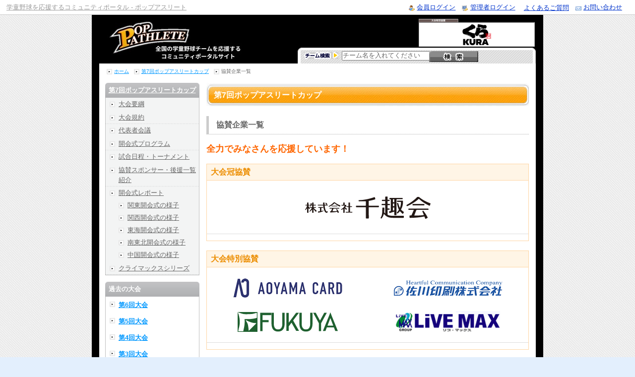

--- FILE ---
content_type: text/html
request_url: https://www.pop.co.jp/popathletecup_vol7/sponsor/index.php
body_size: 26246
content:
<!DOCTYPE html PUBLIC "-//W3C//DTD XHTML 1.0 Transitional//EN" "http://www.w3.org/TR/xhtml1/DTD/xhtml1-transitional.dtd">
<html xmlns="http://www.w3.org/1999/xhtml">
<head>
<meta http-equiv="Content-Type" content="text/html; charset=shift_jis" />
<meta http-equiv="Content-Script-Type" content="text/javascript" />
<meta http-equiv="Content-Style-Type" content="text/css" />
<meta name="Keywords" content="全国,学童野球,学童野球コミュニティ,学童野球ポータル,地域リーグ,大会,しょうねんやきゅう,ぽっぷあすりーと,アディダス,adidas,カップ,野球教室,支援" />
<meta name="Description" content="全国のアスリートを応援する学童野球ポータルサイト ポップアスリート" />
<link rel="alternate" type="application/rss+xml" title="RSS" href="http://feeds.feedburner.jp/pop" />
<link rel="alternate" media="handheld" href="http://www.pop.co.jp/m/" />
<link rel="shortcut icon" href="/img/favicon.ico" />
<title>協賛企業一覧｜少年野球のポップアスリート</title>
<link rel="stylesheet" type="text/css" href="/css/ptl/set_base.css" media="all" />

<link rel="stylesheet" type="text/css" href="/css/popcup.css" media="all" />
<style type="text/css">
#tournament_sponsor{ margin:0 auto 1.5em auto; padding:0;/* width:770px;*/ border:1px solid #FFD6A4;}
#tournament_sponsor h3{ margin:0 0 0.5em 0; padding:0.25em 0.5em; background:#FFF5E6; color:#EC8D00; font-size:1.2em;border-bottom:1px solid #FFD6A4;}

#tournament_sponsor table {margin:0 auto 1em auto;padding:0 0 0.5em 0; width:100%;}
#tournament_sponsor table.top {border-bottom:1px solid #DDD;}

#tournament_sponsor table.mid {margin:0 auto 1em auto;padding:0 0 2em 0;width:680px;}

#tournament_sponsor td { margin:0;padding:1.0em 0;text-align:center; font-size:12px;}

#tournament_sponsor table.inside {margin:0 auto;padding:0;width:500px; border-bottom:none; }

#tournament_sponsor table.bottom {margin:0 auto 1em auto;padding:0;width:680px; border-bottom:none; }

p.catch{
	margin-bottom:15px; font-size:1.4em; font-weight:bold; color:#F60
}

</style>
<script type="text/Javascript" src="/js/tab.js?v=1.1"></script>
<script src="/Scripts/AC_RunActiveContent.js" type="text/javascript"></script>

  <link rel="stylesheet"  type="text/css" href="/css/listings/listings.css" />
  <script type="text/javascript" src="/js/showlistings.js"></script>
  <script type="text/javascript">
    var ctxtUrl = encodeURIComponent(document.URL);
    var ref = encodeURIComponent(document.referrer);
    var ctxtids = new Array("ele0103", "ele0303", "spo0500", "hea0101", "hea0501");
    var rand = Math.floor( Math.random() * 5 );
    var ctxtid = ctxtids[rand];
        var type = 'popathletecup_vol7_sponsor_index';
            var url = "http://im.ecnavi.ov.yahoo.co.jp/js_flat/?source=ecnavi_jp_casynd_pop_im&ctxtId=" + ctxtid + "&maxCount=3&keywordCharEnc=shiftjis&outputCharEnc=shiftjis&gen=&age=&ctxtUrl=" + ctxtUrl + "&ref=" + ref + "&type=" + type;
    document.write('<SCRIPT Language="JavaScript" SRC="'+ url +'"></'+'SCRIPT>');
  </script>
<link rel="stylesheet" type="text/css" href="/css/slick/slick.css" media="all" />
<link rel="stylesheet" type="text/css" href="/css/slick/slick-theme.css" media="all" />
<script src="/js/jquery-1.9.1.min.js"></script>
<script src="/js/slick.min.js"></script>

<script language="JavaScript">
  function search_web(){
    document.serch_form.search_type.value="web";
    document.serch_form.submit();
  }
  function search_site(){
    document.serch_form.search_type.value="site";
    document.serch_form.submit();
  }
</script>
<script type="text/javascript" src="/js/show_keywords.js"></script>
<script type="text/javascript" src="/js/set_keywords.js"></script>

<!-- Google Tag Manager -->
<script>(function(w,d,s,l,i){w[l]=w[l]||[];w[l].push({'gtm.start':
new Date().getTime(),event:'gtm.js'});var f=d.getElementsByTagName(s)[0],
j=d.createElement(s),dl=l!='dataLayer'?'&l='+l:'';j.async=true;j.src=
'https://www.googletagmanager.com/gtm.js?id='+i+dl;f.parentNode.insertBefore(j,f);
})(window,document,'script','dataLayer','GTM-NS9T6MG');</script>
<script async src="https://www.googletagmanager.com/gtag/js?id=UA-1553806-1"></script>
<script>
  window.dataLayer = window.dataLayer || [];
  function gtag(){dataLayer.push(arguments);}
  gtag('js', new Date());
  gtag('config', 'UA-1553806-1');
</script>
<!-- End Google Tag Manager -->

<!-- Microsoft Clarity -->
<script type="text/javascript">
  (function(c,l,a,r,i,t,y){
    c[a]=c[a]||function(){(c[a].q=c[a].q||[]).push(arguments)};
    t=l.createElement(r);t.async=1;t.src="https://www.clarity.ms/tag/"+i;
    y=l.getElementsByTagName(r)[0];y.parentNode.insertBefore(t,y);
  })(window, document, "clarity", "script", "q1bkmhk68h");
</script>
<!-- End Microsoft Clarity -->
</head>
<body>
<!--<script type='text/javascript' charset='utf-8' src='http://cache.ssend.microad.jp/js/overlay_load.js'></script>
<script type='text/javascript'>
var agent = navigator.userAgent;
if(agent.search(/iPhone/) != -1 || agent.search(/iPad/) != -1 || agent.search(/iPod/) != -1) {
  //iOS
  document.write('<di'+'v class="micorad_overlay tagid_1498651c3552a4b5"'+'></di'+'v>');
} else if (agent.search(/Android/) != -1) {
  //Android
  document.write('<di'+'v class="micorad_overlay tagid_6f7226cead2d2800"'+'></di'+'v>');
}
</script>-->

<!-- Google Tag Manager (noscript) -->
<noscript><iframe src="https://www.googletagmanager.com/ns.html?id=GTM-NS9T6MG"
height="0" width="0" style="display:none;visibility:hidden"></iframe></noscript>
<!-- End Google Tag Manager (noscript) -->

<div id="grandhead" class="clearfix">
<p class="headcopy"><a href="https://www.pop.co.jp" title="学童野球を応援するコミュニティポータル - ポップアスリート">学童野球を応援するコミュニティポータル - ポップアスリート</a></p>
<ul class="headnavi">
<li><a href="https://www.pop.co.jp/tg/team/login/?ssl=1&host=www" title="会員ログイン" class="memberlogin">会員ログイン</a></li>
<li><a href="https://www.pop.co.jp/tg/manage/login.php?ssl=1&host=www" title="管理者ログイン" class="managelogin">管理者ログイン</a></li>
<li><a href="https://www.pop.co.jp/faq.php?ssl=1&host=www" title="よくあるご質問" class="question" style="font-size:small;padding:0 0 0 4.13px;font-weight:normal;">よくあるご質問</a></li>
<li><a href="https://www.pop.co.jp/inquiry/form.php?host=www" title="お問い合わせ" class="contact">お問い合わせ</a></li>

</ul>
</div>

<div id="adidas">
<div id="inner-container">
<!-- ポータルヘッダー　-->
<style type="text/css">
#kurazushi{
    position:relative;
}
#kurazushi_move{
    position: absolute;
    top: 4px;
    left: 644px;
}
#kurazushi_move .mask {
    margin:0 auto;
    position:relative;
    cursor:pointer;
    overflow:hidden;
}
#kurazushi_move ul{
    list-style:none;
    height:60px;
    width:234px;
    margin: 0;
    padding: 0;
    position:relative;
	background-image: url(/img/banner/bnr_kurazushi_frame.png);
    background-size: 100%;
    background-repeat-x: no-repeat;
    background-repeat-y: no-repeat;
    background-position-y: 4px;
    repeat:none;
}
#kurazushi_move li {
    margin:0;
    padding: 0;
    height:60px;
    width:234px;
    top:0;
    left:100%;
    position:absolute;
    overflow:hidden;
    -moz-animation:slide 12s 0s infinite;/**スライドの停止時間 */
    -webkit-animation:slide 12s 0s infinite;/**スライドの停止時間 */
    animation:slide 12s 0s infinite;/**スライドの停止時間 */
    -moz-animation-play-state:running;
    -webkit-animation-play-state:running;
    animation-play-state:running;
}
#kurazushi_move li:nth-of-type(1) {
    -moz-animation-delay:0s;
    -webkit-animation-delay:0s;
    animation-delay:0s;
}
#kurazushi_move li:nth-of-type(2) {
    -moz-animation-delay:6s;
    -webkit-animation-delay:6s;
    animation-delay:6s;
}
#kurazushi_move a {
    height:60px;
    width:234px;
    display:block;
}
#kurazushi_move .mask:hover li{
    -moz-animation-play-state:paused;
    -webkit-animation-play-state:paused;
    animation-play-state:paused;
}
/* keyframes for slide */
@-moz-keyframes slide {
    0% {left:100%;z-index:10;}  /*フレームイン開始*/
    10% {left:0%;z-index:10;}                /*(a)全体の1/10秒でフレームイン終了*/
    50% {left:0%;z-index:-10;}  /*(b)ここまで停止して、フレームアウト開始（b = 100 / スライド数） */
    60% {left:-100%;top:0%;}  /*(c)フレームアウト終了（c = a） */
    70% {left:-100%;top:100%;}              /* 分かりやすい様に、見えないエリアで迂回させた */
    80% {left:100%;top:100%;}
    90% {left:100%;top:0%;}
}
@-webkit-keyframes slide {
    0% {left:100%;z-index:10;}  /*フレームイン開始*/
    10% {left:0%;z-index:10;}                /*(a)全体の1/10秒でフレームイン終了*/
    50% {left:0%;z-index:-10;}  /*(b)ここまで停止して、フレームアウト開始（b = 100 / スライド数） */
    60% {left:-100%;top:0%;}  /*(c)フレームアウト終了（c = a） */
    70% {left:-100%;top:100%;}              /* 分かりやすい様に、見えないエリアで迂回させた */
    80% {left:100%;top:100%;}
    90% {left:100%;top:0%;}
}
@keyframes slide {
    0% {left:100%;z-index:10;}  /*フレームイン開始*/
    10% {left:0%;z-index:10;}                /*(a)全体の1/10秒でフレームイン終了*/
    50% {left:0%;z-index:-10;}  /*(b)ここまで停止して、フレームアウト開始（b = 100 / スライド数） */
    60% {left:-100%;top:0%;}  /*(c)フレームアウト終了（c = a） */
    70% {left:-100%;top:100%;}              /* 分かりやすい様に、見えないエリアで迂回させた */
    80% {left:100%;top:100%;}
    90% {left:100%;top:0%;}
}
</style>
<div id="PTLheader">

<h1><a href="https://www.pop.co.jp">学童野球のコミュニティポータルサイト　ポップアスリート</a></h1>




<div class="header_ad" id="kurazushi">
    <div id="kurazushi_move" class="kura_banner">
		<div class="mask">
			<ul>
				<li>
					<a href="https://www.pop.co.jp/popa/set_banner_count.php?bnn_no=1055" target="_blank">
						<img src="/img/banner/bnr_kurazushi_corplogo.png" height="60px" alt="くら寿司ロゴ">
					</a>
				</li>
				<li>
					<a href="https://www.pop.co.jp/popa/set_banner_count.php?bnn_no=1055" target="_blank">
						<img src="/img/banner/bnr_kurazushi_messege.png" height="60px" alt="全力で頑張る、君たちを全力で応援。">
					</a>
				</li>
			</ul>
		</div>
	</div>
</div>


<div class="searchbox">

<form action="https://www.pop.co.jp/tg/teamsearch/" method="post" name="fTeamSearch" id="fTeamSearch">

<dl>
  <dt><label for="f_teamsearch"><img src="/img/ptl/top/ti_teamsearch.gif" width="69" height="14" alt="チーム名" /></label></dt>
  <dd class="teamname"><input name="vtbs_name" type="text" id="teamSearchInput" /></dd>
  <dd class="search-btn"><a title="検索" href="/tg/teamsearch/" id="f_teamsearch" name="f_teamsearch" ><img src="/img/ptl/top/btn_ti_teamsearch.gif"  alt="チーム検索する" /></a></dd>
  <input name="src" type="hidden" value="YES" />
  <input name="area_portal" type="hidden" value="YES" />
</dl>
</form>

<!-- /searchbox --></div>

<script type="text/javascript">
<!--

(function () {
    var f = window.document.fTeamSearch;
    var click_flg = 0;

    /* チーム検索クリック時 */
    function click_flg_on() {
        click_flg = 1;
        f.vtbs_name.value = "";
        f.vtbs_name.style.color = "#000000";
    }

    /* チーム検索ボックス初期化 */
    (function () {
        if (document.getElementById('teamSearchInput')) {
            var obj = document.getElementById('teamSearchInput');
            obj.value = 'チーム名を入れてください';
            obj.style.color='#666';
            obj.onclick = click_flg_on;
            obj.onfocus = click_flg_on;
        }
    })();

    /* 検索サブミット */
    function guide_form() {
        if (click_flg == 0) {
            f.vtbs_name.value = "";
        }
        f.submit();
        return false;
    }

    document.getElementById('f_teamsearch').onclick = guide_form; 

})();

//-->
</script>


<!-- /PTLheader --></div>

<ul id="topicpath">
	<li id="topicpath_home"><a href="https://www.pop.co.jp/">ホーム</a></li>
  <li><a href="https://www.pop.co.jp/popathletecup_vol7/">第7回ポップアスリートカップ</a></li>
	<li>協賛企業一覧</li>
</ul>

<div id="cont-wrap" class="popcup">
<div id="cont1col_main">

<h1>第7回ポップアスリートカップ</h1>

  <h2>協賛企業一覧</h2>
<p class="catch">全力でみなさんを応援しています！</p>

<div id="tournament_sponsor">


<h3>大会冠協賛</h3>

<table class="top">
  <tr>
    <td><a href="http://www.bellemaison.jp/" target="_blank"><img src="/popathletecup_vol7/img/sponsor/bellemaison.gif" alt="BELLE MAISON" border="0" style="vertical-align:middle;"/></a></td>
  </tr>
</table >
</div>

<div id="tournament_sponsor">


<h3>大会特別協賛</h3>
<table class="top">
<tr>
<td><a href="http://www.aoyama-card.co.jp/" target="_blank"><img src="/popathletecup_vol7/img/sponsor/aoyama.gif" alt="株式会社青山カード" border="0" style="vertical-align:middle;"/></a></td>
<td><a href="http://www.spcom.co.jp/" target="_blank"><img src="/popathletecup_vol7/img/sponsor/sagawa.gif" alt="佐川印刷株式会社" border="0" /></a></td>
</tr>
<tr>
<td><a href="http://www.pop.co.jp/promotion/pattern02.php" target="_blank"><img src="/popathletecup_vol7/img/sponsor/fukuya.gif" alt="FUKUYA" width="203" height="43" border="0" style="vertical-align:middle;"/></a></td>
<td><a href="http://www.livemax.co.jp/" target="_blank"><img src="/popathletecup_vol7/img/sponsor/livemax.gif" alt="株式会社リブ・マックス" width="210" height="43" border="0" /></a></td>
</tr>
</table>


 </div>


<div id="tournament_sponsor">
<h3>大会オフィシャルサプライヤー</h3>
<table class="top">
<tr>
<td>
<a href="http://www.asics.co.jp/baseball/" target="_blank"><img src="/popathletecup_vol7/img/sponsor/asics.gif" alt="asics baseball" border="0" style="vertical-align:middle;" /></a></td>
</tr>
</table>
</div>



<div id="tournament_sponsor">


<h3>大会協賛</h3>
<table border="0" class="top">


<tr>
<td width="33%"><a href="http://www.kobe-bmw.co.jp/jp/kobe-bmw/ja/index.html" target="_blank"><img src="/popathletecup_vol7/img/sponsor/kobe-bmw.gif" alt="モトローレン神戸" width="180" height="33" border="0" /></a></td>
<td width="33%"><a href="http://www.abest.jp/" target="_blank"><img src="/popathletecup_vol7/img/sponsor/abest.gif" alt="株式会社アベストコーポレーション" width="152" height="33" border="0" /></a></td>
<td width="33%"><a href="http://www.src-japan.net/" target="_blank"><img src="/popathletecup_vol7/img/sponsor/src.gif" alt="SRCグループ" border="0" width="142" height="37" /></a></td>
</tr>

<tr>
<td width="33%"><a href="http://www.mk-group.co.jp/" target="_blank"><img src="/popathletecup_vol7/img/sponsor/mk.gif" alt="MK株式会社" width="180" height="34" border="0" /></a></td>
<td width="33%"><a href="http://www.travelsas.co.jp/" target="_blank"><img src="/popathletecup_vol7/img/sponsor/sas.gif" alt="三陽航空サービス" border="0" /></a></td>
<td width="33%"><a href="http://www.popy.jp/" target="_blank"><img src="/popathletecup_vol7/img/sponsor/popy.gif" alt="全家研　月刊ポピー" border="0" width="79" height="37" /></a></td>
</tr>

<tr>
<td width="33%"><a href="http://www.post.japanpost.jp/" target="_blank"><img src="/popathletecup_vol7/img/sponsor/post.gif" alt="日本郵便株式会社" width="165" height="33" border="0" /></a></td>
<td width="33%"><a href="http://www.pandp-h.com/" target="_blank"><img src="/popathletecup_vol7/img/sponsor/p-and-p.gif" alt="株式会社ピーアンドピー浜松" width="165" height="35" border="0" /></a></td>
<td width="33%"><a href="http://v-shika.com/" target="_blank"><img src="/popathletecup_vol7/img/sponsor/matsushita.gif" alt="松下徽章株式会社" width="180" height="36" border="0" /></a></td>
</tr>

<tr>
<td width="33%"><img src="/popathletecup_vol7/img/sponsor/roid.gif" alt="ロイド" width="81" height="60" border="0" /></td>
<td width="33%"><a href="http://www.big-s.info/index.html" target="_blank"><img src="/popathletecup_vol7/img/sponsor/thebigsport.gif" alt="株式会社ザ・ビックスポーツ" width="190" height="30" border="0" /></a></td>
<td width="33%"><a href="http://aiaio.net/" target="_blank"><img src="/popathletecup_vol7/img/sponsor/aiaio.gif" alt="エイエイオー" width="150" height="52" border="0" /></a></td>
</tr>

<tr>
<td width="33%"><a href="http://www.yaokin.com/" target="_blank"><img src="/popathletecup_vol7/img/sponsor/yaokin.gif" alt="株式会社やおきん" width="180" height="46" border="0" /></a></td>
<td width="33%"><a href="http://www.lmi.ne.jp/" target="_blank"><img src="/popathletecup_vol7/img/sponsor/linkandmotivation.gif" alt="株式会社リンクアンドモチベーション" width="79" height="60" border="0" /></a></td>
<td width="33%"><a href="http://www.kronos-jp.net/" target="_blank"><img src="/popathletecup_vol7/img/sponsor/kronos.gif" alt="株式会社クロノス" width="160" height="47" border="0" /></a></td>
</tr>

<tr>
<td width="33%"><a href="http://www.kocoe.com/" target="_blank"><img src="/popathletecup_vol7/img/sponsor/kocoe.jpg" alt="株式会社神戸コミュニティ・エクスチェンジ" width="150" height="39" border="0" /></a></td>
<td width="33%"><a href="http://www.print-carry.co.jp/" target="_blank"><img src="/popathletecup_vol7/img/sponsor/printcarry.gif" alt="株式会社プリント・キャリー" width="180" height="27" border="0" /></a></td>
<td width="33%"><img src="/popathletecup_vol7/img/sponsor/souls.gif" alt="SOLUS" border="0" /></td>
</tr>

<tr>
<td width="33%"><a href="http://www.raq.co.jp/" target="_blank"><img src="/popathletecup_vol7/img/sponsor/raq.gif" alt="株式会社アール・エー・キュー" border="0" width="65" height="60" /></a></td>
<td width="33%"><a href="http://www.ogata-print.com/" target="_blank"><img src="/popathletecup_vol7/img/sponsor/oogata.gif" alt="大型出力屋" border="0" /></a></td>
<td width="33%"><a href="http://www.vissel-kobe.co.jp/" target="_blank"><img src="/popathletecup_vol7/img/sponsor/vissel.gif" alt="Vissel kobe" border="0" /></a></td>
</tr>
</table>


<table border="0">
<tr>
<td width="33%">BASE</td>
<td width="33%">マクレデザイン</td>
<td width="33%">ネオジオ</td>
</tr>
<tr>
<td width="33%">荒谷スタジオ</td>
<td width="33%">兵庫県野球指導者会（HBCA）</td>
<td width="33%">&nbsp;</td>
</tr>
</table>
</div>




<div id="tournament_sponsor">
<h3>大会特別協力</h3>
<table>
<tr>
<td><a href="http://www.yokohama-stadium.co.jp/" target="_blank"><img src="/popathletecup_vol7/img/sponsor/yokohama.gif" alt="横浜スタジアム" border="0" /></a></td>
</tr>
</table>
</div>




<div id="tournament_sponsor">
<h3>大会後援</h3>
<table>
<tr>
<td width="50%"><a href="http://jsbb.or.jp/" target="_blank">公益財団法人　全日本軟式野球連盟</a></td>
<td width="50%"><a href="http://www.tvk-yokohama.com/" target="_blank"><img src="/popathletecup_vol7/img/sponsor/tvk.gif" alt="テレビ神奈川" border="0" /></a></td>
</tr>
<tr>
<td><a href="http://www.maritime.kobe-u.ac.jp/" target="_blank">神戸大学海事科学部</a></td>
<td>&nbsp;</td>
</tr>
</table>
</div>


<!-- /cont1col_main --></div>

<div id="submenu">

<h3><a href="https://www.pop.co.jp/popathletecup_vol7/outline.php">第7回ポップアスリートカップ</a></h3>

<dl>
    <dd><a href="https://www.pop.co.jp/popathletecup_vol7/outline.php">大会要綱</a></dd>
  <dd><a href="https://www.pop.co.jp/popathletecup_vol7/rule.php">大会規約</a></dd>
  <dd><a href="https://www.pop.co.jp/popathletecup_vol7/convention.php">代表者会議</a></dd>
  <dd><a href="https://www.pop.co.jp/popathletecup_vol7/opening.php">開会式プログラム</a></dd>
  <dd><a href="https://www.pop.co.jp/tg/popcup/index.php?popcup_no=7">試合日程・トーナメント</a></dd>
  <dd><a href="https://www.pop.co.jp/popathletecup_vol7/sponsor/index.php">協賛スポンサー・後援一覧紹介</a></dd>
  <dd><a href="https://www.pop.co.jp/popathletecup_vol7/report.php">開会式レポート</a>
  <ul class="popathlete_report">
  <li><a href="https://www.pop.co.jp/popathletecup_vol7/report_kantou.php">関東開会式の様子</a></li>
  <li><a href="https://www.pop.co.jp/popathletecup_vol7/report_kansai.php">関西開会式の様子</a></li>
  <li><a href="https://www.pop.co.jp/popathletecup_vol7/report_toukai.php">東海開会式の様子</a></li>
  <li><a href="https://www.pop.co.jp/popathletecup_vol7/report_touhoku.php">南東北開会式の様子</a></li>
  <li><a href="https://www.pop.co.jp/popathletecup_vol7/report_chugoku.php">中国開会式の様子</a></li></ul>
  </dd>
  <dd><a href="https://www.pop.co.jp/popathletecup_vol7/climax.php">クライマックスシリーズ</a></dd>
  </dl>



<!--
<div class="promotionarea"><a href="https://www.pop.co.jp/tg/popcup/index.php?popcup_no=7"><img src="/img/popcup_common/btn_schedule.jpg" width="180" height="105" alt="" /></a></div>


<div class="promotionarea"><a href="https://www.pop.co.jp/popathletecup_vol6/photogallery/index.php"><img src="/img/banner/bnr_photogallery.jpg" alt="" /></a></div>
-->

<h3>過去の大会</h3>

<dl>
  <dt class="current"><a href="https://www.pop.co.jp/tg/popcup/index.php?popcup_no=6">第6回大会</a></dt>
  <dt class="current"><a href="https://www.pop.co.jp/tg/popcup/index.php?popcup_no=5">第5回大会</a></dt>
  <dt class="current"><a href="https://www.pop.co.jp/tg/popcup/index.php?popcup_no=4">第4回大会</a></dt>
  <dt class="current"><a href="https://www.pop.co.jp/tg/popcup/index.php?popcup_no=3">第3回大会</a></dt>
  <dt class="current"><a href="https://www.pop.co.jp/tg/popcup/index.php?popcup_no=2">第2回大会</a></dt>
  <dt class="current"><a href="https://www.pop.co.jp/tournament/backnumber.php#popcup">第1回大会</a></dt>

</dl>


<!-- /submenu --></div><ul class="popcupTop">
<li><a href="https://www.pop.co.jp/popathletecup_vol7/index.php"><img src="/img/popcup_common/btn_popcup_top.jpg" width="317" height="48" alt="" /></a></li>
</ul>


<!-- /cont-wrap --></div>



<div id="navi-column">

<div id="area-link">

<div>ポップアスリート　エリア情報 |</div>

<ul>
  <li><a href="http://hokkaido.pop.co.jp">北海道</a> |</li>
  <li><a href="http://aomori.pop.co.jp">青森</a> |</li>
  <li><a href="http://iwate.pop.co.jp">岩手</a> |</li>
  <li><a href="http://miyagi.pop.co.jp">宮城</a> |</li>
  <li><a href="http://yamagata.pop.co.jp">山形</a> |</li>
  <li><a href="http://ibaraki.pop.co.jp">茨城</a> |</li>
  <li><a href="http://tochigi.pop.co.jp">栃木</a> |</li>
  <li><a href="http://saitama.pop.co.jp">埼玉</a> |</li>
  <li><a href="http://chiba.pop.co.jp">千葉</a> |</li>
  <li><a href="http://tokyo.pop.co.jp">東京</a> |</li>
  <li><a href="http://kanagawa.pop.co.jp">神奈川</a> |</li>
  <li><a href="http://niigata.pop.co.jp">新潟</a> |</li>
  <li><a href="http://ishikawa.pop.co.jp">石川</a> |</li>
  <li><a href="http://shizuoka.pop.co.jp">静岡</a> |</li>
  <li><a href="http://aichi.pop.co.jp">愛知</a> |</li>
  <li><a href="http://mie.pop.co.jp">三重</a> |</li>
</ul>

<ul>
  <li><a href="http://shiga.pop.co.jp">滋賀</a> |</li>
  <li><a href="http://kyoto.pop.co.jp">京都</a> |</li>
  <li><a href="http://osaka.pop.co.jp">大阪</a> |</li>
  <li><a href="http://hyogo.pop.co.jp">兵庫</a> |</li>
  <li><a href="http://nara.pop.co.jp">奈良</a> |</li>
  <li><a href="http://wakayama.pop.co.jp">和歌山</a> |</li>
  <li><a href="http://tottori.pop.co.jp">鳥取</a> |</li>
  <li><a href="http://okayama.pop.co.jp">岡山</a> |</li>
  <li><a href="http://hiroshima.pop.co.jp">広島</a> |</li>
  <li><a href="http://yamaguchi.pop.co.jp">山口</a> |</li>
  <li><a href="http://tokushima.pop.co.jp">徳島</a> |</li>
  <li><a href="http://kagawa.pop.co.jp">香川</a> |</li>
  <li><a href="http://ehime.pop.co.jp">愛媛</a> |</li>
  <li><a href="http://kochi.pop.co.jp">高知</a> |</li>
  <li><a href="http://fukuoka.pop.co.jp">福岡</a> |</li>
  <li><a href="http://kumamoto.pop.co.jp">熊本</a> |</li>
  <li><a href="http://kagoshima.pop.co.jp">鹿児島</a> |</li>
</ul>

<!-- /area-link --></div>
<!-- /navi-column --></div>


<!-- footer -->

<div id="footer">



<div id="foot" class="clearfix">
<ul id="foot-logo">
<li><a href="http://www.petabit.co.jp/" target="_blank"><img src="/img/grand_portal/common/ci_petabit.gif" alt="" border="0" /></a></li>
<li><a href="http://privacymark.jp/" target="_blank"><img src="/img/common_images/20000313_05_75_JP.gif" alt="たいせつにしますプライバシー20000313(05)" border="0" width="75" height="75" /></a></li>
</ul>
<strong style="padding-left:20px;">ポップアスリート本部</strong>
<ul id="foot-nav">
<li><a href="http://www.petabit.co.jp/company/" target="_blank">会社概要</a>　|</li>
<li><a href="https://www.pop.co.jp/privacy.php">プライバシーポリシー</a>　|</li>
<li><a href="https://www.pop.co.jp/linkbanner.php">リンク・バナーについて</a>　|</li>
<li><a href="https://www.pop.co.jp/link.php">リンク集</a>　|</li>
<li><a href="https://www.pop.co.jp/sitemap.php">サイトマップ</a>　|</li>
<li><a href="https://www.pop.co.jp/inquiry/form.php?host=www">お問い合わせ</a>　|</li>
<li><a href="https://www.pop.co.jp/inquiry_ads/sponsor.php">広告に関するお問い合わせ</a>　|</li>
<li><a href="https://www.pop.co.jp/rule.php">サイト利用規約</a>　|</li>
<li><a href="https://www.pop.co.jp/instagram_terms.php">Instagram利用規約</a>　|</li>
<li><a href="https://www.pop.co.jp/vision.php">ポップアスリートの理念</a></li>
</ul>
</div>
</ul>


<address>
ポップアスリートに掲載されている記事・写真などコンテンツの無断転載を禁じます。すべての著作権はポップアスリートならびにその情報提供者に帰属します。<br> Copyright (C) Petabit Corporation All Rights Reserved.
</address>

</div>

<!-- /footer -->
<!-- /adidas --></div><!-- /container --></div>

<script type="text/javascript">
var gaJsHost = (("https:" == document.location.protocol) ? "https://ssl." : "http://www.");
document.write(unescape("%3Cscript src='" + gaJsHost + "google-analytics.com/ga.js' type='text/javascript'%3E%3C/script%3E"));
</script>

<script type="text/javascript">
var pageTracker = _gat._getTracker("UA-1553806-51");
pageTracker._initData();
pageTracker._trackPageview();
</script>

<script type="text/javascript">
try {
var pageTracker = _gat._getTracker("UA-1553806-1");
pageTracker._trackPageview();
} catch(err) {}
</script>

<script type="text/javascript">
<!--
function MM_jumpMenu(targ,selObj,restore){ //v3.0
  eval(targ+".location='"+selObj.options[selObj.selectedIndex].value+"'");
  if (restore) selObj.selectedIndex=0;
}
//-->
</script>


</body>
</html>

--- FILE ---
content_type: text/css
request_url: https://www.pop.co.jp/css/ptl/set_base.css
body_size: 889
content:
@charset "utf-8";

/*
	Site Name: 
	Description: style import
	Version: 
	Author: 
*/

/* Set Base Style
----------------------------------------- */

@import url("default.css"); /* initial setting */
@import "layout.css";/* layout style */
@import "module.css";/* common module style */
@import "base.css";/* base template style */
@import "base_layout.css";/* 2-column style */
@import "base_contents.css";/* 2-column contents style */

/* Set Each Style
----------------------------------------- */
@import "areatop.css";/* top template style */
/* @import "portal.css"; portaltop template style */
@import "portalad.css";/* portaltop template style adidas ver. */
@import "form.css";/* before renewal style */
@import "contents_page.css";/* before renewal style */

/* Style for MacIE 5.x 
------------------------------------------*/
/*for MacIE5*/
/*\*//*/
  @import "ie5m.css";
/**/

--- FILE ---
content_type: text/css
request_url: https://www.pop.co.jp/css/popcup.css
body_size: 2775
content:
@charset "shift_jis";
/*
=============================================================

ポップカップ用スタイルシート　第６回以降
date:2012.3.16

=============================================================
*/
/*
=====  ==========================================
*/

.popcup h1{
	background:url(/img/common_images/ti_page_title.jpg) no-repeat !important;
	font-size:1.2em !important;
	font-family:"meiryo","メイリオ","ヒラギノ角ゴ Pro W3","Hiragino Kaku Gothic Pro",Osaka,verdana,Sans-Serif,"ＭＳ Ｐゴシック","MS PGothic" !important;
	padding:13px 0 10px 15px !important;
	color:#FFF;
}

.popcup h2{
	font-size:1.2em !important;
	font-family:"meiryo","メイリオ","ヒラギノ角ゴ Pro W3","Hiragino Kaku Gothic Pro",Osaka,verdana,Sans-Serif,"ＭＳ Ｐゴシック","MS PGothic" !important;
	padding:6px 0 6px 15px !important;
	border-left:5px #ccc solid;
	border-bottom:1px #aaa dotted;
	margin-bottom:15px;
}

.popcup .signature{
	text-align:right;
}

.popcup #submenu .linkNone{
	
	padding-left:0em !important;
	color:#999;
}

.popcup #submenu .linkNone span{
	display:block;
	background:url(/img/ptl/common/ic_arrow.gif) no-repeat 8px 5px;
	padding:0 0 0 2em;
}



.popcup #submenu .clinkNone{
	padding-left:1em !important;
	color:#999;
}

.popcup #submenu .clinkNone span{
	display:block;
	background:url(/img/ptl/common/ic_arrow.gif) no-repeat 8px 5px;
	padding:0 0 0 2em;
}

.popcup #submenu .noimg{
	background-image:none !important;
}

.popcup .promotionarea{
	text-align:center;
	margin-bottom:20px;
}

.popcup .popcupTop{
	text-align:center;
	clear:both;
	display:block;
	margin-bottom:15px;
}

.popcup .popcupTop li{
	margin:0 auto 0 auto;
}

.popcup .convention{
	margin:0 auto;
	border-collapse:collapse;
	border-top:1px #ccc solid;
	border-left:1px #ccc solid;
	
}

.popcup .convention th{
	border-collapse:collapse;
	padding:5px;
	text-align:left;
	background:#eee;
	border-bottom:1px #ccc solid;
	border-right:1px #ccc solid;
	
}

.popcup .convention td{
	width:80px;
	padding:5px;
	border-bottom:1px #ccc solid;
	border-right:1px #ccc solid;
	text-align:center;
	
}

body.convention .description{
	/*font-family:"meiryo","メイリオ","ヒラギノ角ゴ Pro W3","Hiragino Kaku Gothic Pro",Osaka,verdana,Sans-Serif,"ＭＳ Ｐゴシック","MS PGothic" !important;*/
}

body.convention .description h3{
	margin-bottom:10px;
}

body.convention .description p{
	margin-bottom:20px;
}

body.convention .description dl{
	margin-bottom:20px;
}

body.convention .description .accent{

	padding:5px;
	font-weight: bold;
}

body.convention .description .accent h3{
	background-image:none !important;
	background-color:#ffdddd !important;
	color:#cc0000 !important;
}

/*  */


.outline_table a {
	color: #0099FF;
	text-decoration:none;
}
.outline_table a:hover {
	text-decoration: underline;
}

--- FILE ---
content_type: text/css
request_url: https://www.pop.co.jp/css/ptl/default.css
body_size: 1930
content:
@charset "utf-8";
/*
	Site Name: 
	Description: initial setting
	Version: 
	Author: 
*/

/*
===== CONTENTS ===========================================

	1: universal reset 
	2: body and base setting
		: general params
		: acronyms and abbreviations styles
	3: link setting

==========================================================
*/


/*
===== 1: universal reset =================================
*/

*{
	margin:0;
	padding:0;
}

/*
===== 2: body and base setting ===========================
*/

body {
	text-align:center;/* box centering */
	font-family: /*verdana,*/"ＭＳ Ｐゴシック","MS PGothic",Sans-Serif;
	line-height: 1.4;
	margin: 0px;
	padding: 0px;
	background: #E3EFFD url(/img/ptl/common/bg_global.jpg) repeat;
	color:#666;
}
*:first-child + html body {	/* for IF7 */
	font-family: "メイリオ","Meiryo";
}

/* general params
--------------------*/
h1, h2, h3, h4, h5, h6,
div, p, pre, ul, ol, dl, dt, dd,
address, form, blockquote{
	padding: 0;/* margin&padding reset */
	line-height: 1.6;/* base line height */
	text-align: left;
	display: block;
	margin: 0px;
	font-size:small;
}
table {margin : 0;empty-cells: show; font-size:small;}
hr,.areaAnchor,.anchor { display : none; }
img {
	border: none;/* img do not want a border */
	max-width: 100%;
}
li { list-style: none; }/* link do not want a dot */

/* acronyms and abbreviations styles 
-------------------------------------*/
acronym,abbr{cursor:help;}

/*
===== 3: form setting ===========================
*/
option{ padding-right:10px; }
*+html option{padding-right:0;}/* for IE7&Opera */
* html option{padding-right:0;}/* for IE6 */

/*
===== 4: link setting ===========================
*/
a:link{
	color: #0198FF;
	text-decoration:underline;
}
a:visited{
	color: #664466;
}
a:hover{
	color: #666;
	text-decoration:none;
}
a:active{
	color: #FF6666;
}

--- FILE ---
content_type: text/css
request_url: https://www.pop.co.jp/css/ptl/layout.css
body_size: 7313
content:
@charset "utf-8";

/*
	Site Name: 
	Description: initial setting
	Version: 
	Author: 
*/

/*
===== CONTENTS ===========================================

	1: CONTAINER
	2: HEADER
	3: FOOTER
	4: COLUMN

==========================================================
*/

/*
===== 1: CONTAINER ==========================================
*/
div#container {
	width:100%;
	margin:0 auto;
}
div#inner-container{
	width:880px;
	margin:0 auto;
	border-left:1px solid #CDCDCD;
	border-right:1px solid #CDCDCD;
}
/*
===== 2: HEADER ==========================================
*/
div#header{width:880px;min-height:99px;}
div.osaka{background: url(/img/ptl/common/im_header_osaka.jpg) no-repeat center top;width:880px;min-height:99px;}
div.hyogo{background: url(/img/ptl/common/im_header_hyogo.jpg) no-repeat center top;width:880px;min-height:99px;}
div.kyoto{background: url(/img/ptl/common/im_header_kyoto.jpg) no-repeat center top;width:880px;min-height:99px;}
div.tokyo{background: url(/img/ptl/common/im_header_tokyo.jpg) no-repeat center top;width:880px;min-height:99px;}
div.saitama{background: url(/img/ptl/common/im_header_saitama.jpg) no-repeat center top;width:880px;min-height:99px;}
div.kanagawa{background: url(/img/ptl/common/im_header_kanagawa.jpg) no-repeat center top;width:880px;min-height:99px;}
div.shiga{background: url(/img/ptl/common/im_header_shiga.jpg) no-repeat center top;width:880px;min-height:99px;}
div.chiba{background: url(/img/ptl/common/im_header_chiba.jpg) no-repeat center top;width:880px;min-height:99px;}
div.nara{background: url(/img/ptl/common/im_header_nara.jpg) no-repeat center top;width:880px;min-height:99px;}
div.ehime{background: url(/img/ptl/common/im_header_ehime.jpg) no-repeat center top;width:880px;min-height:99px;}
div.wakayama{background: url(/img/ptl/common/im_header_wakayama.jpg) no-repeat center top;width:880px;min-height:99px;}
div.fukuoka{background: url(/img/ptl/common/im_header_fukuoka.jpg) no-repeat center top;width:880px;min-height:99px;}

div.aichi{background: url(/img/ptl/common/im_header_aichi.jpg) no-repeat center top;width:880px;min-height:99px;}
div.ibaraki{background: url(/img/ptl/common/im_header_ibaragi.jpg) no-repeat center top;width:880px;min-height:99px;}
div.okayama{background: url(/img/ptl/common/im_header_okayama.jpg) no-repeat center top;width:880px;min-height:99px;}
div.miyagi{background: url(/img/ptl/common/im_header_miyagi.jpg) no-repeat center top;width:880px;min-height:99px;}
div.iwate{background: url(/img/ptl/common/im_header_iwate.jpg) no-repeat center top;width:880px;min-height:99px;}
div.kumamoto{background: url(/img/ptl/common/im_header_kumamoto.jpg) no-repeat center top;width:880px;min-height:99px;}
div.yamaguchi{background: url(/img/ptl/common/im_header_yamaguchi.jpg) no-repeat center top;width:880px;min-height:99px;}
div.kagoshima{background: url(/img/ptl/common/im_header_kagoshima.jpg) no-repeat center top;width:880px;min-height:99px;}
div.aomori{background: url(/img/ptl/common/im_header_aomori.jpg) no-repeat center top;width:880px;min-height:99px;}
div.ishikawa{background: url(/img/ptl/common/im_header_ishikawa.jpg) no-repeat center top;width:880px;min-height:99px;}
div.mie{background: url(/img/ptl/common/im_header_mie.jpg) no-repeat center top;width:880px;min-height:99px;}
div.yamagata{background: url(/img/ptl/common/im_header_yamagata.jpg) no-repeat center top;width:880px;min-height:99px;}
div.fukuoka{background: url(/img/ptl/common/im_header_fukuoka.jpg) no-repeat center top;width:880px;min-height:99px;}
div.hiroshima{background: url(/img/ptl/common/im_header_hiroshima.jpg) no-repeat center top;width:880px;min-height:99px;}
div.niigata{background: url(/img/ptl/common/im_header_niigata.jpg) no-repeat center top;width:880px;min-height:99px;}
div.shizuoka{background: url(/img/ptl/common/im_header_shizuoka.jpg) no-repeat center top;width:880px;min-height:99px;}
div.hokkaido{background: url(/img/ptl/common/im_header_hokkaido.jpg) no-repeat center top;width:880px;min-height:99px;}
div.kagawa{background: url(/img/ptl/common/im_header_kagawa.jpg) no-repeat center top;width:880px;min-height:99px;}
div.tokushima{background: url(/img/ptl/common/im_header_tokushima.jpg) no-repeat center top;width:880px;min-height:99px;}
div.kochi{background: url(/img/ptl/common/im_header_kochi.jpg) no-repeat center top;width:880px;min-height:99px;}
div.tottori{background: url(/img/ptl/common/im_header_tottori.jpg) no-repeat center top;width:880px;min-height:99px;}
div.tochigi{background: url(/img/ptl/common/im_header_tochigi.jpg) no-repeat center top;width:880px;min-height:99px;}
div.akita{background: url(/img/ptl/common/im_header_akita.jpg) no-repeat center top;width:880px;min-height:99px;}


*html div#header{
	height:99px;
}
div#header div.inner{
	width:600px;
	margin-left:190px;
}





#grandhead{padding:0;margin:0; background:#FFF; border-bottom:1px solid #CCC;}

#grandhead p.headcopy{ margin:0; padding:0.5em 1em;color:#999; float:left;line-height:1.25em;}
#grandhead p.headcopy a{ color:#999; display:block; }
#grandhead p.headcopy a:hover{color:#2132DB; background:none; text-decoration:none;}

#grandhead ul.headnavi {margin:0; padding:0 1em;float:right; list-style:none; }
#grandhead ul.headnavi li { float:left; margin:0 1em 0 0; padding:0.5em 0 0 0;line-height:1.25em;}

#grandhead ul.headnavi li.srch{padding-top:0.25em;}

#grandhead ul.headnavi li a.home{ background:url(/img/common_images/ic_pophome.gif) no-repeat 0 0.3em; padding:0 0 0 1.25em; }
#grandhead ul.headnavi li a.teamsearch{ background:url(/img/common_images/ic_teamsearch.gif) no-repeat 0 0.3em; padding:0 0 0 1.25em; }
#grandhead ul.headnavi li a.memberlogin{ background:url(/img/common_images/ic_memberlogin.gif) no-repeat 0 0.3em; padding:0 0 0 1.25em; }
#grandhead ul.headnavi li a.managelogin{ background:url(/img/common_images/ic_managelogin.gif) no-repeat 0 0.3em; padding:0 0 0 1.25em; }
#grandhead ul.headnavi li a.contact{ background:url(/img/common_images/ic_contact.gif) no-repeat 0 0.3em; padding:0 0 0 1.25em; }

#grandhead #logo{display:block;width:72px;height:19px;float:left;text-indent:-9999px;/*\*/overflow: hidden;/**/}

#grandhead ul.headnavi li a:link{
	color:#0033CC;
}
#grandhead ul.headnavi li a:visited{
	color:#1C0882;
}
#grandhead ul.headnavi li a:hover{
	color:#2132DB;
}
#grandhead ul.headnavi li a:active{
	color:#2132DB;
}


/*
===== 3: FOOTER ==========================================
*/
div#footer{

	clear:both;
	margin:0px;
	padding:0px;

}

div#footer ul.foot-ad{
	text-align:center;
	margin:0px;
	padding:0px;
	clear:both;
}
div#footer div.inner{
	width:900px;
	margin:-1.25em auto 0;
	padding-bottom:1em;
	border-top:solid 1.25em #000;
	/*background: url(../common/bg_header.jpg) no-repeat center top;*/
}
/*
===== 4: COLUMN ======================================
*/
div#inner-container{
	background:#FFF;
    zoom:1;/*for IE 5.5-7*/
}
div#inner-container:after{/*for modern browser*/
    content:".";
    display: block;
    height:0px;
    clear:both;
    visibility:hidden;
}
* html div#inner-container{
	display:inline-table;
	/*\*/display:block;/**/
}
div#main-column{
	width:590px;
	float:left;
	margin-top:0.5em; margin-bottom:1em;
	display:inline;
	padding-left:0.65em;	
}
div#sub-column{
	width:255px;
	float:left;
	margin-left:1.0em;
	display:inline;
	padding-top:0.5em;
}


--- FILE ---
content_type: text/css
request_url: https://www.pop.co.jp/css/ptl/module.css
body_size: 1237
content:
@charset "utf-8";

/*
	Site Name: 
	Description: initial setting
	Version: 
	Author: 
*/

/*
===== CONTENTS ===========================================

	1: CLEARFIX
	2: EACH MODULE
	3: DERIVERY STOP

==========================================================
*/

/*
===== 1: CLEARFIX ==========================================
*/
.clearfix{
    zoom:1;/*for IE 5.5-7*/
}
.clearfix:after{/*for modern browser*/
    content:".";
    display: block;
    height:0px;
    clear:both;
    visibility:hidden;
}
* html .clearfix{
	display:inline-table;
	/*\*/display:block;/**/
}





/*
===== 3: DERIVERY STOP ==========================================
*/

#delivery-stop{
	width:100%;
}

#delivery-stop .c-left{
	width:371px;
	float:left;
}

#delivery-stop .c-left table.reg-form{
	margin-bottom:15px;
}

#delivery-stop .login_text{
	width:auto;
	text-align:center;
}

#delivery-stop .c-right{
	width:371px;
	float:right;
}

h1.normal{
	background:url(/img/portal/tit_bg_nomal.jpg) no-repeat;
	color:#ffffff; font-weight:bold; text-align:left; font-size:1.2em;
	padding:12px 0 15px 60px;
	font-family:"メイリオ", Meiryo, "ヒラギノ角ゴ Pro W3", "Hiragino Kaku Gothic Pro", Osaka, "ＭＳ Ｐゴシック", "MS PGothic", sans-serif
}


--- FILE ---
content_type: text/css
request_url: https://www.pop.co.jp/css/ptl/base.css
body_size: 2662
content:
@charset "utf-8";

/*
	Site Name: 
	Description: base template style
	Version: 
	Author: 
*/

/*
===== CONTENTS ===========================================

	1: BASE STYLE

==========================================================
*/

/*
===== 1: HEADER STYLE ====================================
*/

div#header #logo{
	padding-bottom:1em;
}
div#header p#support{
	position:absolute;
	top:5px;
	left:390px;
}
div#header ul#base-nav{
	width:900px;
	position:absolute;
	top:0px;
	text-align:right;
}
div#header ul#base-nav li{
	display:inline;
}
/*
===== 2: FOOTER STYLE ====================================
*/
div#footer div#foot{
 margin:0;
 padding:0;
 }

div#footer ul#foot-logo{
	margin:0 20px 10px 25px;
	padding:0 0 1em;
	float:right;
}

* html div#footer ul#foot-logo{
	padding:1em 0;
	margin:0 20px 0 12px;
}

*:first-child+html div#footer ul#foot-logo{
	padding:1em 0;
	margin:0 20px 0 25px;
}

div#footer ul#foot-logo a{
background:none;
text-decoration:none;
}

div#footer ul#foot-logo a:hover{
background:none;
text-decoration:none;
}

	
div#footer ul#foot-logo li {
	width:110px;
	display:inline;
}

div#footer ul#foot-logo li img{
	margin:-0.5em 1em -1em 0;
	vertical-align:middle;
}
* html div#footer ul#foot-logo li img{
	margin:-1em 1em -0.5em 0;
	vertical-align:middle;
}

*:first-child+html div#footer ul#foot-logo li img{
	margin:-1em 1em -0.5em 0;
	vertical-align:middle;
}

div#footer ul#foot-nav{
	font-size:0.85em;
	margin:0 0 0 25px;
	padding:0 0 1em;
	float:left;
	width:500px;
}
* html div#footer ul#foot-nav{
	margin:0 12px 0 25px;
	padding:1em 0;
}

*:first-child+html div#footer ul#foot-nav{
	margin:0 25px 0 25px;
	padding:1em 0;
}

div#footer ul#foot-nav li{
	display:inline;
	white-space: nowrap;
}
div#footer ul#foot-nav li a:link{
	color:#333;
}

div#footer ul#sponsor{
	font-size:0.85em;
	margin:0 25px;
	padding:1em 0;
	border-top:solid 1px #C9C9C9;
}
div#footer ul#sponsor li{
	float:left;
	display:inline;
	margin-right:1em;
}
div#footer address{
	font-style:normal;
	font-size:0.85em;
	text-align:center;
	padding:0.5em 0.25em 0.25em;
	line-height:1.85;
	color:##666666;
	background:#A2A0A1;
	background:url(/img/ptl/common/bg_footer.jpg) no-repeat left bottom;
}
/*
===== 3: MAIN COLUMN STYLE ====================================
*/
div#main-column h2#contents-title{
	font-size:1.25em;
	background:#EEF0EF;
	padding:0.75em 1em;
	border-left:solid 6px #C4C9CC;
	margin-bottom:1em;
}

/*
===== 4: SUB COLUMN STYLE ====================================
*/
div#sub-column


--- FILE ---
content_type: text/css
request_url: https://www.pop.co.jp/css/ptl/base_layout.css
body_size: 4947
content:
@charset "utf-8";

/*
	Site Name: 
	Description: initial setting
	Version: 
	Author: 
*/

/*
===== CONTENTS ===========================================

	1: 2column LAYOUT

==========================================================
*/

/*
===== 1: 2column LAYOUT =====================================
*/
div#cont-wrap h1{
	text-align:left;
	margin-bottom:10px;
}
div#cont-wrap div#cont1col_main{
	width:650px;
	float:right;
	margin:0;
	padding-right:14px;
	min-height:600px;
}
* html div#cont-wrap div#cont1col_main{
	height:600px;
}
div#cont-wrap.top div.topics{
	padding:0 0.25em;
	margin-bottom:1em;
}
div#cont-wrap.top div.content{
	padding:0 0.25em;
	margin-bottom:1em;
}
div#cont-wrap.top div.topics div.pickup{
	float:left;
	width:340px;
}
div#cont-wrap.top div.topics div.pickup p{
	background:url(/img/ptl/common/ic_arrow.gif) no-repeat left 3px;
	padding:0pt 10px 0pt 15px;
}
div#cont-wrap.top div.topics div.topics-list{
	margin-left:340px;
	width:300px;
}
div#cont-wrap.top div.topics div.topics-list p.title a{
	color:#666666;
	font-weight:bold;
}
div#cont-wrap.top div.topics div.topics-list p.title a:link{
	text-decoration:none;
}
div#cont-wrap.top div.topics div.topics-list p.title{
	padding:0.25em 0pt 0pt 0.25em;
	background:url(/img/base/common/ti_topics.gif) no-repeat left top;
}
div#cont-wrap.top div.topics div.topics-list p.list{
	position:relative;
}
div#cont-wrap.top div.topics div.topics-list p.list a{
	position:absolute;
	right:10px;
	top:-20px;
}
div#cont-wrap.top div.topics div.topics-list dl{
	border-left:1px #C0C0C0 solid;
	border-right:1px #C0C0C0 solid;
	border-bottom:1px #C0C0C0 solid;
	padding:0.25em;
}
div#cont-wrap div.content h3{
	width:650px;
	color:#666666;
	padding:0.25em 0pt 0pt 0.25em;
	background:url(/img/base/common/bg_hd.jpg) no-repeat left top;
}
div#cont-wrap.top div.content h3 a{
	display:block;
	min-height:25px;
}
* html div#cont-wrap.top div.content h3 a{
	height:25px;
}
div#cont-wrap.top div.content h3 a:link{
	color:#666666;
}
div#cont-wrap.top div.content ul{
	margin-bottom:1em;
}
div#cont-wrap.top div.content ul li{
	display:inline;
	background:url(/img/ptl/common/ic_arrow.gif) no-repeat left 1px;
	padding:0pt 10px 0pt 15px;
}
/*submenu*/
div#cont-wrap div#submenu{
	width:190px;
	float:left;
	padding-left:12px;
	/*padding-top:40px;*/
}
div#cont-wrap div#submenu h3{
	background:url(/img/base/common/ti_submenu.jpg) no-repeat left top;
	background-color:#B1B2B4;
	min-height:25px;
	font-weight:bold;
	padding:5px 0pt 0pt 0.5em;	
	color:#ffffff;
}
* html div#cont-wrap div#submenu h3{
	
	height:25px;	
}
div#cont-wrap div#submenu h3 a{
	color:#FFF;
}
div#cont-wrap div#submenu dl{
	width:188px;
}
div#cont-wrap div#submenu dl{
	border-left:1px #C0C0C0 solid;
	border-right:1px #C0C0C0 solid;
	border-bottom:1px #C0C0C0 solid;
	margin-bottom:1em;
}
div#cont-wrap div#submenu dl dt{
	padding:0.5em 0pt 0.5em 0;
	background:url(/img/base/common/line_submenu_white.gif) no-repeat left bottom;
}
div#cont-wrap div#submenu dl dt{
	color:#666666;
	background:url(/img/ptl/common/ic_arrow.gif) no-repeat 8px 10px;
	padding:0.5em 0pt 0.5em 2em;
}
div#cont-wrap div#submenu dl dt.current{
	font-weight:bold;
}
div#cont-wrap div#submenu dl dt.line{
	background:url(/img/base/common/line_submenu_white.gif) no-repeat left bottom;
	padding-left:0;
}
div#cont-wrap div#submenu dl dt.line a{
	background:url(/img/ptl/common/ic_arrow.gif) no-repeat 8px 8px;
	padding:0.5em 0pt 0.5em 2em;
}
div#cont-wrap div#submenu dl dd{
	background:#F3F4F4 url(/img/base/common/line_submenu_gray.gif) no-repeat left bottom;
	padding:0.25em 0 0.25em 0em;	
}

div#cont-wrap div#submenu dl dd.child{
	background:#F3F4F4 url(/img/base/common/line_submenu_gray.gif) no-repeat left bottom;
	padding:0.25em 0 0.25em 1em;	
}

div#cont-wrap div#submenu dl dd.gchild{
	background:#F3F4F4 url(/img/base/common/line_submenu_gray.gif) no-repeat left bottom;
	padding:0.25em 0 0.25em 2em;	
}

div#cont-wrap div#submenu dl dd.lst{
	background:#F3F4F4;
}
div#cont-wrap div#submenu dl dd a{
	color:#666666;
	display:block;
	background:url(/img/ptl/common/ic_arrow.gif) no-repeat 8px 5px;
	padding:0 0 0 2em;
/*	text-indent:-1em;*/
}

div#cont-wrap div.banner-area{
	border:1px solid #C0C0C0;
	padding:5px 0 5px 7px;
}
div#cont-wrap div.banner-area p{
	border:1px solid #C0C0C0;
	padding:2px;
	width:60px;
	float:left;
}
div#cont-wrap div.banner-area ul{
	margin-left:70px;
}
div#cont-wrap div.banner-area ul li{
	color:#666666;
	background:url(/img/ptl/common/ic_arrow.gif) no-repeat 0px 6px;
	padding:0 0 0.5em 15px;
}


/* ポップアスリートカップのサブリスト表記 */
#submenu .popathlete_report {
padding-left:18px;
}
#submenu .popathlete_report li {
padding:5px 0 0 0;
}













--- FILE ---
content_type: text/css
request_url: https://www.pop.co.jp/css/ptl/base_contents.css
body_size: 14404
content:
@charset "utf-8";

/*
	Site Name: 
	Description: initial setting
	Version: 
	Author: 
*/

/*
===== CONTENTS ===========================================

	1: 2column CONTENTS

==========================================================
*/

/*
===== 1: 2column CONTENTS=====================================
*/
div#cont-wrap div.substance{
	padding:1em 1.5em 0;	
} 
div#cont-wrap div.substance p{
	margin-bottom:1em;
}
div#cont-wrap div.substance p.title{
	font-weight:bold;
}
div#cont-wrap div.substance p.signature{
	text-align:right;
}
/*
==========================================================
*/
div#cont-wrap div.substance.outline{
	margin-bottom:1em;
}
div#cont-wrap div.substance table{
	border-top:1px solid #666666;
	border-left:1px solid #666666;
	border-collapse:collapse;
}
div#cont-wrap div.substance table th,
div#cont-wrap div.substance table td{
	border-right:1px solid #666666;
	border-bottom:1px solid #666666;
	padding:0.5em;
}
div#cont-wrap div.substance table th{
	width:25%;
	background:#618DBE;
	color:#FFFFFF;
}
div#cont-wrap div.substance table td span.care{
	font-size:0.85em;
	font-weight:bold;
	display:block;
}
div#cont-wrap div.substance table td span.attention{
	color:#CC0000;
	font-size:1em;
	font-weight:bold;
}
div#cont-wrap div.substance table td span.notice{
	color:#CC0000;
}
/*
==========================================================
*/
div#cont-wrap div.substance.rule{
	border:1px solid #C0C0C0;
	margin:1em 0.5em ;
}
div#cont-wrap div.substance.rule ol li{
	list-style: decimal inside;
	padding-bottom:0.5em;
	margin-bottom:1em;
	border-bottom:1px dotted #CCCCCC;
}
div#cont-wrap div.substance.rule ol li.lst{
	border:none;
}
div#cont-wrap div.substance.rule ol li a{
	display:block;
}
/*
==========================================================
*/
div#cont-wrap div.substance.guide dl dt{
	font-weight:bold;
}
div#cont-wrap div.substance.guide dl dd{
	margin-bottom:1em;
}
/*
==========================================================
*/
div#cont-wrap div.substance.faq dl{
	border:1px solid #CCCCCC;
	margin:0pt 0pt 30px;
}
div#cont-wrap div.substance.faq dl dt{
	background:#E6F2FF;
	color:#0065D5;
	font-weight:bold;
	margin:0pt 0pt 4px;
	padding:5px;
}
div#cont-wrap div.substance.faq dl dd{
	padding:5px;
}
div#cont-wrap div.substance.faq dl dd p.answer{
	color:#D50000;
	margin:0pt 0pt 10px;
	padding:0pt;
}
div#cont-wrap div.substance.faq dl dd p.example{
	background:#FFFAE5;
	padding:5px;
}
div#cont-wrap div.substance.faq dl dd p.point{
	background:#F1F1F1 none repeat scroll 0%;
	border:1px solid #CCCCCC;
	margin:0pt 0pt 20px;
	padding:10px;
}
div#cont-wrap div.substance.faq dl dd p.point strong{
	color:#CC0000;
}
/*
==========================================================
*/
div#cont-wrap div.substance.step p{
	text-align:center;
}
div#cont-wrap div.substance.step p img{
	margin-bottom:3em;
	margin:0 auto;
}
/*
==========================================================
*/
div#cont-wrap div.substance.news p.date{
	background-color:#EFEFEF;
	color:#666666;
	padding-left:0.25em;
	margin-bottom:0.5em;
}
div#cont-wrap div.substance.news dl{
	margin-bottom:1em;
}
div#cont-wrap div.substance.news dl dt{
	font-weight:bold;
	margin-bottom:0.5em;
}
div#cont-wrap div.substance.news dl dd{
	margin-bottom:1em;
}
div#cont-wrap div.substance.news dl dd span.wrap{
	background-color:#E5F3FD;
	display:block;
	padding:0.5em;
}
div#cont-wrap div.substance.news dl dd span.supli{
	font-weight:bold;
	display:block;
}
div#cont-wrap div.substance.news dl dd a{
	background:url(/img/ptl/common/ic_arrow.gif) no-repeat left 3px;
	padding:0pt 10px 0pt 15px;
}

/* 
==== 第2回Dr.Supri&JOYX Invitational2008 =================
*/
div#dj-content p.btn_area{
	margin:0 auto 15px;
	text-align:center;
}
div#dj-content h2{
	margin:0 0 5px;
	text-align:center;
}
/* index */
div#dj-content p.dj-comment{
	margin:0 5px 15px;
}
div#dj-content div.substance table.tbInfo{
	border:none;
	margin:0 auto 20px;
}
div#dj-content div.substance table.tbInfo th{
	background:none;
	color:#666666;
	vertical-align:top;
	width:auto;
	border:none;
	padding:0;
}
div#dj-content div.substance table.tbInfo td{
	border:none;
	padding:0 0 5px 10px;
	
}
/* outline */
div#dj-content div.substance.outline p.event{
	margin-top:20px;
	border:2px #666666 dashed;
	font-size:1.2em;
	padding:10px 50px;
	font-weight:bold;
}
div#dj-content div.substance.outline p span.attention{
	color:#CC0000;
	font-weight:bold;
}
div#dj-content div.substance.outline p a{
	font-size:0.8em;
	font-weight:normal;
}
/* application */
div#dj-content div.substance table.tbAppli{
	border:none;
	margin:0 auto 20px;
}
div#dj-content div.substance table.tbAppli th{
	background:none;
	color:#666666;
	border:none;
	vertical-align:top;
	width:18%;
}
div#dj-content div.substance table.tbAppli td{
	border:none;
}
div#dj-content div.substance.application{
	padding:0;
	margin:20px 0;
}
/* schedule */
div#dj-content div.substance.schedule table{
	border-collapse:collapse;
	border-left:1px solid #666666;
	border-top:1px solid #666666;
	margin:0 auto 20px;
}
div#dj-content div.substance.schedule table th{
	background:#F2F7FA;
	color:#666666;
	border-right:none;
	width:auto;

}
div#dj-content div.substance.schedule table td{

}
div#dj-content div.substance.schedule table.tbSchedule{
	border:none;
	margin:0;
}
div#dj-content div.substance.schedule table.tbSchedule td{
	border:none;
	vertical-align:top;
}
/* 
==== 第2回Dr.Supri&JOYX Invitational2008=================
 (2008/12/24レポートページ追加)
*/
div#dj-report{

}
div#dj-report .headline{
	font-size:1em;
	text-align: center;
}
div#cont-wrap div.content div#dj-report h3{
	width:610px;
	height:26px;
	background:url(/img/base/invitational2008/ti_report.jpg) no-repeat left top;
	color:#FFFFFF;
	margin-bottom: 10px;
	font-size:1.2em;
	padding: 14px 0 0 40px;

}
div#dj-report h3 span{
	font-size:0.7em;
}
div#dj-report .dot{
	width:635px;
	height:3px;
	background:url(/img/base/invitational2008/dodline.gif) no-repeat left top;
	margin:10px 0;
}
div#dj-report .intro{
	margin:0 10px;
}
div#dj-report p.photo{
	height:21px;
	background:url(/img/base/invitational2008/ic_photo.gif) no-repeat left top;
	font-size:1.1em;
	font-weight:bold;
	padding: 2px 0 0 33px;
	margin:10px 0 5px 5px;
}
div#dj-report .movie{
	text-align: center;
}
div#dj-report .movie p{
	width:380px;
	height:302px;
	background:url(/img/base/invitational2008/bg_movie.jpg) no-repeat;
	text-align: center;
}
div#dj-report .movie p span{
	display:block;	
	width:340px;
	text-align: left;
	padding-top:20px;
	padding-left:40px;
}

div#dj-report .movie p img{
	padding-top:20px;
}
div#dj-report table.photo td{
	text-align: center;
	background:url(/img/base/invitational2008/bg_photo.jpg) no-repeat;
	width: 210px;
	height: 140px;
	vertical-align: top;
}
div#dj-report table.photo td img{
	margin-top:5px;
}
div#dj-report .member dl{

}
div#dj-report .member dt{
	height: 18px;
	font-size:1.1em;
	font-weight:bold;
	padding-left: 20px;
	margin:10px 0 0px 5px;
	background: url(/img/base/invitational2008/ic_arrow.gif) no-repeat left 3px;
}
div#dj-report .member dd{
	font-size:1em;
	padding-left: 20px;
	margin:2px 0 2px 80px;
}
div#dj-report .guest td{
	width:125px;
	text-align: center;
	line-height: 1.1em;
}
div#dj-report .guest td img{
	margin-top:10px;
}
div#dj-report .guest span{
	font-size:0.8em;
}
/* 
=============== 第3回 ポップアスリートカップ ===============
*/
div#cont-wrap table.interview{
	border-collapse:collapse;
	border-style: none;
	padding:0;
}
div#cont-wrap table.interview td{
	text-align: center;
	vertical-align: top;
}

div#cont-wrap table.interview td p{
	width:212px;
	margin:0 2px;
}
div#cont-wrap table.interview td p.mov{
	text-align:center;
	height:184px;
	background: url(/img/base/popcup3/bg_movie.jpg) no-repeat center top;
	margin-top:15px;
}
div#cont-wrap table.interview td p.mov img{
	margin-top:10px;
}
div#cont-wrap table.interview td p.name{
	font-weight:bold;
	padding:0;
	margin-top:0px;
}
div#cont-wrap table.interview td p.history{
	width:202px;
	font-size: 0.85em;
	line-height:1em;
	margin:0 5px 5px 5px;
}
div#cont-wrap div.navi{
	margin:20px 0 30px;
	padding:13px 0;
	text-align:center;
	border:1px solid #FFCC00;
	background-color: #FDF4CE;
}
div#cont-wrap div.navi img{
	margin-left:10px;
}
div#cont-wrap div.navi p{
	text-align:center;
	color:#CC0000;
	margin-bottom: 0;
}
div#cont-wrap div.substance p.name{
	height:21px;
	font-weight:bold;
	font-size:1.1em;
	text-align:left;
	padding:7px 0 0 30px;
	margin:5px 0;
	background: url(/img/base/popcup3/ti_icon.gif) no-repeat left top;
}
/* 
=============== 第4回 Jr.ポップアスリートサークルCクラス 学童軟式野球 ===============
*/
div#cont-wrap div.league div.area {
	float:left;
	padding-bottom:10px;
}
div#cont-wrap div.league div.lst {
	padding-left:15px;
}

div#cont-wrap div.league h4.north {
	clear:both;
}
div#cont-wrap div.league div.area dd{
	display:inline;
	background:url(/img/ptl/common/ic_arrow.gif) no-repeat left 1px;
	padding:0pt 5px 0pt 15px;
}
div#cont-wrap div.list img{
	margin:20px 0 50px;
}

/* 
=============== ポップカップ09大会運営ページ ===============
*/
#mng_comment{margin-top:20px;
             background:url(/img/base/popcup3/bg_management.gif) no-repeat;
             width:623px;
			 height:160px;
			 padding:15px 10px 20px 15px;
}

#mng_comment img{margin-right:20px;
                 float:left;}
				 
#mng_comment #cmtbox{width:460px;
                    padding-right:10px;
					float:left;}				 
#mng_comment #cmtbox .namae01{font-size:10px;}
#mng_comment #cmtbox .namae02{font-size:16px;
                      font-weight:bold;
					  border-bottom:dotted 1px #CCCCCC;}

#mng_comment #cmtbox .msg {margin-top:10px;}

#mng_memberbox{width:610px;
               border:solid 5px #E4E4E4;
			   margin:20px 0px 0px 2px;
			   }
			   
#mng_memberbox th{background:url(/img/base/popcup3/line_td.gif) repeat-x left bottom;
                  font-weight:lighter;
				  padding:5px;
				  width:120px;}

				  
#mng_memberbox td{background:url(/img/base/popcup3/line_td01.gif) repeat-x left bottom;
                  padding:5px;}

.clear br {clear:both;
           margin:0px;
		   padding:0px;}

#kouen {
border:1px solid #FFD6A4;
width:620px;
}
#kouen h4 {
background:#FFF5E6 none repeat scroll 0 0;
border-bottom:1px solid #FFD6A4;
color:#EC8D00;
padding:0.25em 0.5em;
text-align:center;
}

#kouen p{font-size:1em;
         padding:15px;
		 text-align:center;
         border-bottom:dotted 1px #CCCCCC;}
		 
/* 
=============== 第3回 ポップアスリートカップ　追加CSS ===============
*/
#cont-wrap #schedule{margin:10px auto; clear:both; width:835px;}
#cont-wrap #schedule table{border:solid 1px #666666;}
#cont-wrap #schedule th, td.area{padding:0.5em; border-bottom:solid 1px #666666; border-right:solid 1px #666666; background-color:#D7DDDD; text-align:center; font-size:12px;}
#cont-wrap #schedule td.area_l{padding:0.5em; border-right:solid 1px #666666; background-color:#D7DDDD; text-align:center; font-size:12px;}
#cont-wrap #schedule th.last{padding:0.5em; border-bottom:solid 1px #666666; border-right:hidden; background-color:#D7DDDD; text-align:center; font-size:12px;}
#cont-wrap #schedule td.last{padding:0.5em; border-bottom:solid 1px #666666; border-right:hidden; text-align:center;}
#cont-wrap #schedule td.last_l{padding:0.5em; border-right:hidden; text-align:center;}
#cont-wrap #schedule td.main{padding:0.5em; border-bottom:solid 1px #666666; border-right:solid 1px #666666; }
#cont-wrap #schedule td.main_l{padding:0.5em; border-bottom:hidden; border-right:solid 1px #666666; }
#cont-wrap #schedule td.last_l{padding:0.5em; border-right:hidden; text-align:center;}
#cont-wrap #schedule li{font-size:10px; list-style-image:none; list-style-position:outside; list-style-type:none;}
#cont-wrap #schedule h3.schedule{background:transparent url(/img/base/common/bg_hd.jpg) no-repeat scroll left top;
color:#666666; padding:0.25em 0 0 0.25em; width:650px; margin-bottom:15px;}


#cont-wrap #convent4{margin:10px auto; clear:both; width:620px;}
#cont-wrap #convent4 table{border:solid 1px #666666;}
#cont-wrap #convent4 th, td.area{padding:0.5em; border-bottom:solid 1px #666666; border-right:solid 1px #666666; background-color:#D7DDDD; text-align:center; font-size:12px;}
#cont-wrap #convent4 td.area_l{padding:0.5em; border-right:solid 1px #666666; background-color:#D7DDDD; text-align:center; font-size:12px;}
#cont-wrap #convent4 th.last{padding:0.5em; border-bottom:solid 1px #666666; border-right:hidden; background-color:#D7DDDD; text-align:center; font-size:12px;}
cont-wrap #convent4 td.liner{padding:0.5em; font-size:14px;}

#cont-wrap #convent4 td.last{padding:0.5em; border-bottom:solid 1px #666666; border-right:hidden; text-align:center;}
#cont-wrap #convent4 td.last_l{padding:0.5em; border-right:hidden; text-align:center;}
#cont-wrap #convent4 td.main{padding:0.5em; border-bottom:solid 1px #666666; border-right:solid 1px #666666; }
#cont-wrap #convent4 td.main_l{padding:0.5em; border-bottom:hidden; border-right:solid 1px #666666; }
#cont-wrap #convent4 td.last_l{padding:0.5em; border-right:hidden; text-align:center;}
#cont-wrap #convent4 li{font-size:10px; list-style-image:none; list-style-position:outside; list-style-type:none;}
#cont-wrap #convent4 h3.schedule{background:transparent url(/img/base/common/bg_hd.jpg) no-repeat scroll left top;
color:#666666; padding:0.25em 0 0 0.25em; width:650px; margin-bottom:15px;}



/* 
=============== 第4回 ポップアスリートカップ　追加CSS ===============
*/
#cont-wrap #schedule table.schedule td,#cont-wrap #schedule table.schedule th{padding:0.3em;font-size:10px;}
#cont-wrap #schedule table.schedule td.area_l{border-bottom:solid 1px #666666; border-right:none; text-align:left; background:#fff; font-weight:bold;}
#cont-wrap #schedule table.schedule td.main{ text-align:center;}
#cont-wrap #schedule table.schedule td.left{ text-align:left !important;}

#cont-wrap #schedule table.schedule2 td,#cont-wrap #schedule table.schedule th{padding:0.3em;font-size:12px;}
#cont-wrap #schedule table.schedule2 td.area_l{border-bottom:solid 1px #666666; border-right:none; text-align:left; background:#fff; font-weight:bold;}
#cont-wrap #schedule table.schedule2 td.main{ text-align:center;}
#cont-wrap #schedule table.schedule2 td.left{ text-align:left !important;}


--- FILE ---
content_type: text/css
request_url: https://www.pop.co.jp/css/ptl/areatop.css
body_size: 22864
content:
@charset "utf-8";
/*
	Site Name: 
	Description: initial setting
	Version: 
	Author: 
*/

/*
===== CONTENTS ===========================================

	1: news 
	2: popathletecup
	3: teaminfo
	4: rally
	5: score 
	6: search
	7: login
	8:
	2: body and base setting
		: general params
		: acronyms and abbreviations styles
	3: link setting

==========================================================
*/


body.area-toppage div#main-column h2,
body.area-toppage div#sub-column h2,
body.area-toppage div#main-column h3,
body.area-toppage div#sub-column h3{
	min-height:25px;
	text-indent:-999em;
}
*html body.area-toppage div#main-column h2,
*html body.area-toppage div#main-column h3{
	height:25px;
}
*html body.area-toppage div#sub-column h2,
*html body.area-toppage div#sub-column h3{
	height:25px;
}

body.area-toppage div#main-column ul.topDonation{
	overflow:auto;
	padding:5px;
	border:1px #ccc solid;
	margin-bottom:5px;
}
body.area-toppage div#main-column ul.topDonation li{
	width:240px;
	white-space:nowrap; float:left;
	background:url(/img/ptl/common/ic_arrow.gif) no-repeat left 0.5em;
	padding:0 0 0 14px;
	margin:0;	
}
body.area-toppage div#main-column ul.link li,
body.area-toppage div#sub-column ul.link li{
	background:url(/img/ptl/common/ic_arrow.gif) no-repeat left 0.5em;
	padding:0 0 0 14px;
	margin:0;	
}
body.area-toppage div#main-column div.team-wrap p.link{
	background:url(/img/ptl/common/ic_arrow.gif) no-repeat left 0.25em;
	padding:0 0 0 14px;
	margin:0;	
}

body.area-toppage div#main-column ul.bnr_twin {
	width:577px;
	height:60px;
	margin:0 auto 14px auto;
	clear:both;
}
body.area-toppage div#main-column ul.bnr_twin li {
	width:282px;
	height:60px;
	float:left;
}
body.area-toppage div#main-column ul.bnr_twin li.last {
	float:right;
}

body.area-toppage div#main-column ul.bnr_twin_wide {
	width:590px;
	margin:0 auto 10px auto;
	clear:both;
}
body.area-toppage div#main-column ul.bnr_twin_wide li {
	width:290px;
	float:left;
}
body.area-toppage div#main-column ul.bnr_twin_wide li.last {
	float:right;
}


/*
===== 1: news =================================
*/
body.area-toppage div#main-column h2.portal-news,
body.area-toppage div#main-column h3.portal-news{
	background:url(/img/ptl/top/ti_news.jpg) no-repeat left center;
    position:relative;
	clear:left;
}


body.area-toppage div#main-column h2.portal-news a.news,
body.area-toppage div#main-column h3.portal-news a.news{

display:block;
left:450px;
position:absolute;
/*text-indent:-9999px;*/
top:0;
width:80px;
}

body.area-toppage div#main-column h2.portal-news a.news:hover,
body.area-toppage div#main-column h3.portal-news a.news:hover{
/*background:none;*/
text-decoration:none;
}

body.area-toppage div#main-column h2.portal-news a.rss,
body.area-toppage div#main-column h3.portal-news a.rss{
position:absolute; left:535px; top:0px;
display:block;
	width:50px;
}
body.area-toppage div#main-column h2.portal-news a.rss:hover,
body.area-toppage div#main-column h3.portal-news a.rss:hover{
background:none;
text-decoration:none;
}

body.area-toppage div#main-column ul#news-menu{
	border-bottom:1px solid #D8D8D8;
	margin:0;
	padding:0;
	float:left;
	width:590px;
	display:block;
}
body.area-toppage div#main-column ul#news-menu li{
	border-color:#D8D8D8;
	border-style:solid solid none solid;
	border-width:1px;
	display:inline;
	float:left;
	font-weight:bold;
	margin:3px 2px 0 0;
	padding:5px;
	text-align:center;
	white-space:nowrap;
}
body.area-toppage div#main-column ul#news-menu li.selected{
	background-color:#919191;
	font-weight:bold;
	border-color:#D8D8D8;
	border-style:solid solid none;
	border-width:1px;	
}
body.area-toppage div#main-column ul#news-menu li a:link{
	color:#666;
}
body.area-toppage div#main-column ul#news-menu li a:visited{
	color:#666;
}
body.area-toppage div#main-column ul#news-menu li a:hover{
	color:#666;
	text-decoration:none;
	background:none;
}
body.area-toppage div#main-column ul#news-menu li a:active{
	color:#666;
}
body.area-toppage div#main-column ul#news-menu li.selected a:link{
	color:#FFFFFF;
}
body.area-toppage div#main-column ul#news-menu li.selected a:visited{
	color:#FFFFFF;
}
body.area-toppage div#main-column ul#news-menu li.selected a:hover{
	color:#FFFFFF;
	text-decoration:none;
	background:none;
}
body.area-toppage div#main-column ul#news-menu li.selected a:active{
	color:#FFFFFF;	
}
body.area-toppage div#main-column ul#news-menu li.first{
	border-left:1px solid #D8D8D8;
}

body.area-toppage div#main-column div#news {
	border:1px solid #E0E0E0;
	margin-bottom:1em;
	padding:0.5em 0 0.5em 0.25em;
}

body.area-toppage div#main-column div#news div#tab-all-news{
	float:left;
	margin-left:10px;
	width:415px;
}

body.area-toppage div#main-column div#news div#photonews{
	background-color:#F8FAFD;
	border:1px solid #E0E7FF;
	float:left;
	padding:5px;
	width:144px;
	display: none;
}

.asics_campaign img {
	width: 100%;
}

body.area-toppage div#main-column div#news div#photonews p.link{


	font-size:10px;
	font-weight:bold;

}

body.area-toppage div#main-column div#news div ul{
	display:block;
	padding-bottom:0.25em;
}
body.area-toppage div#main-column div#news div ul li{
	padding-bottom:0.25em;
}


/*
===== 2: popathletecup =================================
*/
body.area-toppage div#main-column h2.popcup-rally{
	background:url(/img/ptl/top/ti_popathletecup.jpg) no-repeat left center;	
}
body.area-toppage div#main-column h2.popcup-rally a{
	display:block;
	overflow:hidden;
	width:590px;
	min-height:25px;
}
*html body.area-toppage div#main-column h2.popcup-rally a{
	height:25px;
}
body.area-toppage div#main-column h2.popcup-rally a:hover{
	text-decoration:none;
	background:none;
}
body.area-toppage div#main-column div#popcup-rally{
	border:1px solid #E0E0E0;
	padding:0.5em 0.25em 0.5em 0.25em;
	margin-bottom:1em;
}
body.area-toppage div#main-column div#popcup-rally p img{
	float:left;
	padding:0;
	display:inline;
}
body.area-toppage div#main-column div#popcup-news{
	margin:10px;
	width:370px;
	float:left;
}
body.area-toppage div#main-column div#syntheticinfo,
body.area-toppage div#main-column div#areainfo{
	padding-bottom:0.5em;
	border-bottom:1px dotted #999999;	
}
body.area-toppage div#main-column div#areainfo h4{
	margin-top:0.5em;
}
body.area-toppage div#main-column div#syntheticinfo{
	clear:left;
}
body.area-toppage div#main-column div#syntheticinfo ul li{
	display:inline;
}
body.area-toppage div#main-column div#areainfo ul{
	float:left;
	margin-right:0.25em;
	width:142px;
	border-right:1px dotted #999999;	
}
body.area-toppage div#main-column div#areainfo ul.last{
	border:none;
	margin-right:0;
}
body.area-toppage div#main-column div#popcup-news ul.link li{
	background:url(/img/ptl/common/ic_arrow.gif) no-repeat left 5px;
	margin:0pt;
	padding:0pt 0pt 0pt 14px;
}
body.area-toppage div#main-column div#syntheticinfo ul.link li{
	background:url(/img/ptl/common/ic_arrow.gif) no-repeat left 3px;
	margin-right:1em;
	padding:0pt 0pt 0pt 14px;
}
body.area-toppage div#main-column div#areainfo ul.link li{
	background:url(/img/ptl/common/ic_arrow.gif) no-repeat left 3px;
	margin-right:1em;
	padding:0pt 0pt 0pt 14px;
}
body.area-toppage div#main-column div#popcup-rally ul.etc{
	clear:left;
	font-size:0.75em;
}
body.area-toppage div#main-column div#popcup-rally ul.link.etc li{
	background:url(/img/ptl/common/ic_arrow.gif) no-repeat left center;
	margin-top:0.5em;
	padding:0 0 0 14px;
}

/* �X�|���T�[�����_���o�i�[ */
.area-toppage .popcupSponsor{
	position:relative;
	width: 576px; height: 140px; background-image: url(/img/popcup_banner/randam19/randombanner.jpg); background-repeat: no-repeat;
	margin:15px auto 0 auto;
}

.area-toppage .popcupSponsor p.img{
	position:absolute;
	top:78px; left:60px;
}

.area-toppage .popcupSponsor p.img img{
	margin-right:20px;
}

.area-toppage .popcupSponsor p.title{
 padding:0;

}
.area-toppage .popcupSponsor p.title a{
	text-indent:-9999px;
	width:576px; height:87px;
	display:block;
}


/* �A�V�b�N�X�R���{ */
.area-toppage .asics_collabo{
	width:590px;
	overflow:hidden;
	padding:5px 0 0;
}
.area-toppage .asics_collabo li{
	float:left;
	padding:0 18px 10px 0;
	margin:0;
}
.area-toppage .asics_collabo li.last{
	float:left;
	padding:0 0 10px 0;
	margin:0;
}
.area-toppage .asics_collabo li.long{
	float:left;
	padding:0 0 25px 0;
	margin:0;
}
.area-toppage .asics_collabo li img{
	vertical-align:top;
}

.area-toppage .asics_collabo li a:hover{
	filter: alpha(opacity=75);
	-moz-opacity:0.75;
	opacity:0.75;
}

/* �|�b�v�W�����s���I */
.pop_goto{
	width:590px;
/* 	overflow:hidden; */
	padding:5px 0 0;
    position: relative;
}

.pop_goto .movie_box{
	float:left;
	padding:0;
	margin:0;
}

.pop_goto .banner_box{
    float: right;
	padding:0;
	margin:0 0 5px;
}

.pop_goto .banner_box_top{
	padding:0;
	margin:0 0 6px auto;
}
.pop_goto .banner_box_bottom{
	padding:0;
	margin:auto 0 0 auto;
}

.pop_goto .banner_box a:hover {
    opacity: 0.6 ;
}

.pop_goto .txt_box{
	width:590px;
	padding:0;
	margin:0;
    background: #FF8000;
    clear: both;
}

.pop_goto .txt_box a {
    display:block;
/* 	    width:590px; */
/* 	    height:30px; */
    padding: 5px;
    color: #1A397B;
    background: #fff;
    text-decoration: none;
    -webkit-transition: 0.4s;
    -moz-transition: 0.4s;
    -o-transition: 0.4s;
    -ms-transition: 0.4s;
    transition: 0.4s;
    font-size: 1.3em;
    border: 1px solid #1A397B;
	border-bottom:8px #1A397B solid;
}

.pop_goto .txt_box a:hover {
    color: #7699E2;
    background: #fff;
    border: 1px solid #7699E2;
	border-bottom:8px #7699E2 solid;

}

body.area-toppage div#main-column div.staffblog{
	margin-bottom:1em;
}


/* �P�s�d�l
.area-toppage .popcupSponsor{
	position:relative;
	width: 576px; height: 90px; background-color: #DDDDDD;
	margin:15px auto 0 auto;
}
.area-toppage .popcupSponsor p.img{
	position:absolute;
	top:20px; left:60px;
}

.area-toppage .popcupSponsor p.img img{
	margin-right:35px;
}

.area-toppage .popcupSponsor p.title{
 padding:0;

}
.area-toppage .popcupSponsor p.title a{
	text-indent:-9999px;
	width:576px; height:87px;
	display:block;
}
*/


/*
===== 3: teaminfo =================================
*/
body.area-toppage div#main-column h2.team-intro{
	background:url(/img/ptl/top/ti_team_intro.jpg) no-repeat left center;	
}

body.area-toppage div#main-column h2.team-intro a{
	overflow:hidden;
	display:block;
	width:590px;
	min-height:25px;
}
*html body.area-toppage div#main-column h2.team-intro a{
	height:25px;
}
body.area-toppage div#main-column h2.team-intro a:hover{
background:none;
text-decoration:none;
}

body.area-toppage div#main-column div#team-introduction {
	border:1px solid #E0E0E0;
	margin-bottom:1em;
	padding:0.5em 0.25em;
}
body.area-toppage div#main-column div#team-introduction div.team-wrap{
	float:left;
	margin-right:1.85em;
	width:125px;
	display:inline;
}
body.area-toppage div#main-column div#team-introduction div.team-wrap.last{
	margin-right:0;
}
body.area-toppage div#main-column div.team-wrap p.team-photo{
	padding:5px 0 2px;
	width:125px;
	border:1px solid #C9C9C9;
	background:url(/img/ptl/common/line_blue.gif) repeat-x left bottom;
	background-color:#EFEFEF;
	min-height:93px;
	text-align:center;
}
*html body.area-toppage div#main-column div.team-wrap p.team-photo{
	height:93px;
}
/*
body.area-toppage div#main-column div.team-wrap p.team-photo img{
	width:115px;
}
*/
body.area-toppage div#main-column div.team-wrap p.link{
	width:112px;
	min-height:33px;
}
*html body.area-toppage div#main-column div.team-wrap p.link{
	height:33px;
}
body.area-toppage div#main-column div.team-wrap p.link a{
	line-height:1.4;
}
/*
===== 4: rally =================================
*/
body.area-toppage div#main-column h3.rally-info{
	background:url(/img/ptl/top/ti_rallyinfo.jpg) no-repeat left center;
}

body.area-toppage div#main-column h3.rally-info a{
	display:block;
	overflow:hidden;
	background:none;
}

body.area-toppage div#main-column h3.rally-info a:hover{
	background:none;
}

body.area-toppage div#main-column div#rally{
	border:1px solid #E0E0E0;
	margin-bottom:1em;
	padding:0.5em 0.25em;
}
body.area-toppage div#main-column div#rally ul{
	clear:left;
}
body.area-toppage div#main-column div#rally ul li{
	display:inline;
	float:left;
	width:275px;
	min-height:2em;
}
/*
===== 5: score =================================
*/
body.area-toppage div#main-column h2.score{
	height:72px;
	background:url(/img/ptl/top/bnr_score.jpg) no-repeat left center;
	margin-bottom:20px;
	clear:both;
}
body.area-toppage div#main-column h2.score a{
	height:72px;
	display:block;
	overflow:hidden;
	width:590px;
	min-height:25px;
}
*html body.area-toppage div#main-column h2.score a{
	height:25px;
}
body.area-toppage div#main-column div#score{
	border:1px solid #E0E0E0;
	margin-bottom:1em;
	padding:0.5em 0.25em 0.25em;
}
body.area-toppage div#main-column div#score p{
	font-size:0.75em;
	color:#999999;
}
body.area-toppage div#main-column div#score p.supli{
	margin-top:0.5em;
	text-align:right;
}
body.area-toppage div#main-column div#score table{
	border:1px solid #EEEEEE;
	border-collapse:collapse;
	width:100%;
}
body.area-toppage div#main-column div#score table td{
	padding:0.25em;
}
body.area-toppage div#main-column div#score table td.sort{
	border-right:1px solid #EEEEEE;
	font-weight:normal;
	text-align:left;
}
body.area-toppage div#main-column div#score table td.teamname{
	width:30%;
}
body.area-toppage div#main-column div#score table td.detail{
	width:8%;
	border-left:1px solid #EEEEEE;
	text-align:center;
}
body.area-toppage div#main-column div#score table td.score{
	font-weight:bold;
	background:#E7E7E7;
	padding:1px;
	text-align:center;
}
/*
===== 6: search =================================
*/
body.area-toppage div#sub-column div#searchbox{
	position:static;
	background:url(/img/grand_portal/top/bg_search.gif) no-repeat left top;
	width:255px;
	min-height:80px;
	margin-bottom:0.25em;
}
*html body.area-toppage div#sub-column div#searchbox{
	height:80px;	
}
body.area-toppage div#sub-column div#searchbox dl{
	background:none;
	position:static;
	padding:1em 0 0 1em;
	margin-bottom:0.25em;
}
body.area-toppage div#sub-column div#searchbox dt{
	background:none;
	float:left;
	width:69px;
}
body.area-toppage div#sub-column div#searchbox dd.teamname{
	float:left;
	width:150px;
	padding:0.05em 0 0 0.5em;
}
body.area-toppage div#sub-column div#searchbox dd.search-btn{
	zoom:1;
	padding:0.5em 0 0 3em;
	width:152px;
	clear:left;
}
* html body.area-toppage div#sub-column div#searchbox dd.search-btn{
	clear:none;
}
*:first-child+html body.area-toppage div#sub-column div#searchbox dd.search-btn{
	clear:none;
}
body.area-toppage div#sub-column div#searchbox input{
	width:150px;
}
/*
===== 7: login =================================
*/

body.area-toppage div#sub-column div#loginbox h3{
	text-indent:inherit;
}

body.area-toppage div#sub-column div#loginbox h3 img{
clear:both; text-indent:0px;
}
body.area-toppage div#sub-column div#loginbox{
	background:url(/img/grand_portal/top/bg_login.gif) no-repeat left top;
	width:255px;
	min-height:106px;
	margin-bottom:0.25em;
}
*html body.area-toppage div#sub-column div#loginbox{
	height:106px;
}
body.area-toppage div#sub-column div#loginwrap{
	padding:0.35em 0.35em 0;
}
body.area-toppage div#sub-column div#loginbox p{
	float:left;
}

body.area-toppage div#sub-column div#registbox{
padding:5px 0;
}
body.area-toppage div#sub-column div#registbox p.regist-btn{
	text-align:center;
}

body.area-toppage div#sub-column div#registbox p.des{
	font-size:0.75em;
	padding:0.5em 1em;
	text-align:left;
}

body.toppage div#nav div#registbox p.regist-btn {newtoppage.css (414 �s��)
text-align:center;
}
/*
===== 8: matchup =================================
*/
body.area-toppage div#sub-column h2.matchup{
	background:url(/img/ptl/top/ti_matchup.jpg) no-repeat left center;
}

body.area-toppage div#sub-column h2.matchup a{
	width:255px;
	min-height:25px;
display:block;
overflow:hidden;
background:none;
text-decoration:none;
}
*html body.area-toppage div#sub-column h2.matchup a{
	height:25px;
}

body.area-toppage div#sub-column h2.matchup a:hover{
background:none;
text-decoration:none;
}

body.area-toppage div#sub-column h4{
	position:absolute;
}
body.area-toppage div#sub-column div#matchup p#matchup-number{
	position:relative;	
	top:-4px;
	left:165px;
}
body.area-toppage div#sub-column div#matchup{
	border:1px solid #E0E0E0;
	margin-bottom:1em;
	padding:0.5em 0.25em;	
}
body.area-toppage div#sub-column div#matchup p#matchup-date{
	font-size:0.75em;
	color:#666666;
}
body.area-toppage div#sub-column div#matchup div#matchup-wrap{
	border:1px solid #C9C9C9;
	background:#EEEEEE;
	padding:2px;
}
body.area-toppage div#sub-column div#matchup table{
	font-size:0.75em;
	width:100%;
	background:#FFFFFF;
	border-collapse:collapse;
}
body.area-toppage div#sub-column div#matchup table th,
body.area-toppage div#sub-column div#matchup table td{
	padding:0.2em;
}
body.area-toppage div#sub-column div#matchup table th{
	white-space:nowrap;
	color:#FFFFFF;
	background:#919191;
	border-right:1px solid #FFFFFF;
}
body.area-toppage div#sub-column div#matchup table th.teamname{
	width:55%;
}
/*
body.area-toppage div#sub-column div#matchup table th.detail,
body.area-toppage div#sub-column div#matchup table td.detail,
body.area-toppage div#sub-column div#matchup table th.schedule,
body.area-toppage div#sub-column div#matchup table td.schedule{
	text-align:center;
}
*/
body.area-toppage div#sub-column div#matchup table td{
	border-right:1px solid #EEEEEE;
	border-bottom:1px solid #EEEEEE;
}
body.area-toppage div#sub-column div#matchup p.supli{
	margin-top:0.5em;
	text-align:center;
	font-size:0.75em;
}
/*
===== 9: manga =================================
*/
body.area-toppage div#sub-column h2.manga{
	background:url(/img/ptl/top/ti_manga.jpg) no-repeat left center;
}
body.area-toppage div#sub-column div#manga{
	border:1px solid #E0E0E0;
	margin-bottom:1em;
	padding:0.5em 0.25em;	
}
body.area-toppage div#sub-column div#manga div.feature{
	width:110px;
	float:left;
}
body.area-toppage div#sub-column div#manga div.feature p{
	background:#EFEFEF url(/img/ptl/common/line_blue.gif) repeat-x scroll left bottom;
	border:1px solid #C9C9C9;
	padding:5px 0pt 7px;
	text-align:center;
	width:102px;
}
body.area-toppage div#sub-column div#manga div.feature ul{
	margin-left:0px;
}
body.area-toppage div#sub-column div#manga ul{
	margin-left:120px;
}
/*
===== 10: ar-content =================================
*/

body.area-toppage div#sub-column h2.ar-content{
	background:url(/img/ptl/top/ti_popcont.jpg) no-repeat left center;
}

body.area-toppage div#sub-column div#ar-content {
	border:1px solid #E0E0E0;
	margin-bottom:1em;
	padding:0.5em 0.25em;	

}


body.area-toppage div#sub-column div#ar-content dl{
	clear:left;
}

body.area-toppage div#sub-column div#ar-content dt{
	float:left;
	width:85px;
}

body.area-toppage div#sub-column div#ar-content dd{
	margin-left:90px;
	font-weight:bold;
}
body.area-toppage div#sub-column div#ar-content dd.link{
	background:url(/img/ptl/common/ic_arrow.gif) no-repeat left 0.4em;
	padding-left:14px;
	font-size:0.75em;	
	font-weight:normal;
}

/*
===== 10: navi-column =================================
*/

div#navi-column{
	clear:both;
	width:830px;
	border-top:1px dashed #999999;
	border-bottom:1px dashed #999999;
	padding:0.5em 0 2em 0;
	margin:0 25px 10px;
	zoom:1;
	float: left;
	display:inline;
}

/*area-link
-----------------------------------------------*/
div#area-link{
	clear:both;
	padding-top:20px;
	_padding-top:0px;
	_height:45px;
	
}

*+html div#area-link{
	clear:both;
	padding-top:20px;
	padding-top:0px;
	height:45px;
	
}

div#area-link div{
float:left;
height:45px;
}

div#area-link p{
	float:left;
	width:5em;
}
div#area-link ul{
float:left;
padding:0 0 0 10px;
_margin:0px;
_width:650px;
	/*text-align:center;*/
/*	width:480px;
	padding-left:5.5em;*/
    zoom:1;/*for IE 5.5-7*/
}

*+html div#area-link ul{
	float:left;
	padding:0 0 0 10px;
	width:620px;
	margin:0px;
}

div#area-link ul:after{/*for modern browser*/
    content:".";
    display: block;
    height:0px;
    clear:both;
    visibility:hidden;
}
* html div#area-link ul{
	display:inline-table;
	/*\*/display:block;/**/
}
div#area-link ul li{
	display:inline;
	font-size:0.95em;
}
*+html div#area-link ul li{
	font-size:0.85em;
}
/*start
-----------------------------------------------*/
div#start{
	width:230px;
	margin-left:600px;
}
div#start p.icon{
	width:80px;
	float:left;
	margin:0;
}
div#start p{
	margin-left:85px;
}
div#start p.btn{
	text-align:right;
	padding-top:0.6em;
}



/*
===== olshop_footer =================================
*/

div#olshop_footer{
float:left;
padding-bottom:20px;
border-bottom:1px dashed #999999
}

 div#olshop{
margin:0;
width:832px;
float:left;
}

 div#olshop h4.title{
background-color:#666666;
color:#FFFFFF;
text-align:center;
}

 div#olshop h4#marutoku{
 padding:0.8em 0;
 margin-bottom:10px;
}

div#olshop .title{
color:#FFFFFF;
text-decoration:none;
}

 div#olshop div#goods{
float:left;
width:450px;
border:1px solid #666666;
}

 div#olshop div#banner {
border:1px solid #666666;
float:right;
margin:0 24px 10px;
_margin:0 12px 10px; /* for IE 6*/
width:781px;
}

div#olshop div#banner .banner_box {
padding-left:20px;
float:left;
margin:10px 20px 20px 26px;
_margin:10px 10px 20px 13px;
*padding-bottom:10px;
}

div#olshop div#banner #box_right {
margin:10px 23px 20px 0;
_margin:10px 12px 20px 0;
}

 div#olshop ul{
	padding: 2px;
}


div#olshop  p{
background:#FFFFFF none repeat scroll 0 0;
height:70px;
padding:5px 0;
text-align:center;
width:130px;
}

  div#olshop  dl{
float:left;
margin:3px 0;
padding:5px;
width:140px;
}

 div#olshop dt{
	clear:left;
	width:115px;
	
}

div#olshop dd{
	font-weight:bold;
}

div#olshop dd.link{
	background:transparent url(/img/ptl/common/ic_arrow.gif) no-repeat scroll left 0.4em;
	font-size:0.85em;
	padding-left:14px;
	font-weight:normal;
}

div#olshop dd.price{
	font-size:1em;
	padding-left:14px;
	color:#ff3300;
	font-weight:bold;
}


/*
===== yahooserch =================================
*/

div#yahooserch{
border:1px solid #E0E0E0;
margin-bottom:1em;
padding:5px 0 5px 5px;
float:left;
background-image:url(/img/ptl/ptop/serch_back.jpg);
}

div#yahooserch p{
float:left;
font-size:13px;
}



div#yahooserch p.yahoo_serch{
color:#666666;
float:right;
font-size:10px;
margin:5px 5px 0 0;
}

div#yahooserch p.sponcerdserch{
font-size:11px;
font-weight:bold;
height:30px;
margin:0 20px 0 0;
}

div#yahooserch div#serchbox{
float:left;
width:585px;
}

div#yahooserch div#serchbox ul{

float:left;

}

div#yahooserch div#serchbox li{
margin-right:10px;
}

div#yahooserch div#serchbox li.logo{
margin:0px;
}

div#yahooserch a.submit{
text-decoration:none;
float:left;
}

div#yahooserch ul li{
float:left;
}

div#yahooserch  li{
margin-right:10px;
white-space:nowrap;
font-size:11px;
}

div#yahooserch  ul{
margin:5px 0;
}


--- FILE ---
content_type: text/css
request_url: https://www.pop.co.jp/css/ptl/portalad.css
body_size: 16050
content:
@charset "utf-8";
/*
	Site Name: 
	Description: initial setting
	Version: 
	Author: 
*/

/*
===== CONTENTS ===========================================

	1:portal header 


==========================================================
*/


/* topic path
----------------------------------------- */
ul#topicpath{
	position:relative;
	z-index:1;
	padding: 8px 0 15px 15px;

	clear:both;
	zoom:1;/*for IE 5.5-7*/
}

ul#topicpath:after{/*for modern browser*/
    content:".";
    display: block;
    height:0px;
    clear:both;
    visibility:hidden;
}
* html ul#topicpath{
	display:inline-table;
	/*\*/display:block;/**/
}



ul#topicpath li{
	background: url(/img/ptl/common/ic_arrow.gif) no-repeat left 3px;
	padding:0 10px 0 15px;
	float:left;
	font-size:0.78em;
}

/* portal header
----------------------------------------- */
.window740 h1{
	margin-top:40px;
}

#PTLheader{
	position:relative;
	z-index:100;
	height: 98px;
	background:url(/img/ptl/ptop_ad/bg_plthead2.jpg) repeat-x;
}

div.newyear{
	background:url(/img/ptl/ptop_ad/bg_plthead2012.jpg) repeat-x !important;
}

#PTLheader h1{
	position:absolute;
	width:258px;
	/*background:url(/img/ptl/ptop_ad/log_popathlete.gif) no-repeat;*/
	overflow:hidden;
	margin:0; padding:0;
}

#PTLheader h1 a{
	width:258px; height:98px;
	display:block;
	text-indent:-9999px;
}

#PTLheader ul.menu{
	width:335px;
	/*background:#CCCCCC;*/
	position:absolute; left:285px; top:70px;
}

#PTLheader ul.menu li{
	/*display:inline;*/
	float:left;
	overflow:hidden;
	padding-right:3px;
}

#PTLheader ul.menu li a{
	display:block;
	height:28px;
	text-indent:-9999px;
}

#PTLheader ul.menu li.popcup{
	width:165px; 
	background:url(/img/ptl/ptop/btn_popcup.jpg) no-repeat;
}

#PTLheader ul.menu li.popcup a:hover{
	background:url(/img/ptl/ptop/btn_popcup_on.jpg) no-repeat;
}

#PTLheader ul.menu li.lesson{
	width:75px; 
	background:url(/img/ptl/ptop/btn_lesson.jpg) no-repeat;
}

#PTLheader ul.menu li.lesson a:hover{
	background:url(/img/ptl/ptop/btn_lesson_on.jpg) no-repeat;
}

#PTLheader ul.menu li.competition{
	width:75px;
	background:url(/img/ptl/ptop/btn_competition.jpg) no-repeat;
}

#PTLheader ul.menu li.competition a:hover{
	background:url(/img/ptl/ptop/btn_competition_on.jpg) no-repeat;
}

#PTLheader .searchbox{
	width:500px; height:32px;
	background:url(/img/ptl/ptop/bg_search2.gif) no-repeat left top;
	position:absolute; left:400px; top:66px;
}


#PTLheader .searchbox dl {
padding:0 0 0 1em;
position:static;
}


#PTLheader .searchbox dt {
float:left;
width:69px;
padding:0.7em 0 0 0em;
}


#PTLheader .searchbox dd.teamname {
float:left;
padding:0.5em 0 0 0.5em;
width:170px;
}

#PTLheader .searchbox dd.search-btn {
float:left;
margin:0; padding:0.5em 0 0 0.5em;
width:102px;
}

#PTLheader .searchbox .map{

background:transparent;
font-size:0.85em;
margin:0 10px;
padding:8px 3px;
top:-6px;
}


#PTLheader .searchbox .map a{
	padding:0 0 0 11px;
	background: url(/img/ptl/common/ic_arrow.gif) no-repeat left top;
}

input#teamSearchInput {
	width:15em;
}

/* team counter
----------------------------------------- */
div#main-column div.maininfo {
position:relative;
background: url(/img/ptl/ptop/bg_popathletebaseball.jpg) no-repeat 0 0;
margin:0 0 5px 0;
}

div#main-column div.maininfo ul {
background:#FFFFFF none repeat 0 0;
font-size:0.78em;
padding-left:5px;
width:410px; height:18px;
overflow:hidden;
position:absolute; top:3px;left:170px;
}

div#main-column div.maininfo ul li{
	white-space:nowrap;
display:none;
}

div#main-column div.aboutpop{
margin:0 0 10px 0;
}


/* pop cup info
----------------------------------------- */

body.area-toppage div#main-column div#photogallery{

	float:left;
	padding:5px;
	border:1px solid #C9C9C9;
	background:#EFEFEF;
	margin:10px 0 0 1px;
	width:165px;
}

body.area-toppage div#main-column div#photogallery p.gallerynews{
	font-size:11px;
	font-weight:bold;
	padding-top:5px;
	line-height:1.2;
}

body.area-toppage div#main-column div#PTLsyntheticinfo{

	margin:-40px 0 0 10px;
	width:370px;
	float:left;
}

body.area-toppage div#main-column div#PTLsyntheticinfo ul.link{
width:100%;
background:#fff;

float:left;
}

body.area-toppage div#main-column div#PTLsyntheticinfo ul.link li{
background: url(/img/ptl/common/ic_arrow.gif) no-repeat left 3px;
margin-right:1em;
padding:0 0 0 10px;
float: left;
white-space:nowrap;
}

body.area-toppage div#main-column div#PTLsyntheticinfo ul.link li.title{
background: url(/img/ptl/common/ic_arrow.gif) no-repeat left 3px;
margin-right:1em;
padding:0 0 5px 14px;
float:left;
width:300px;
}

body.area-toppage div#main-column div#PTLsyntheticinfo ul.PTLetc {
padding:0 0 5px 0;
float:left;
}

body.area-toppage div#main-column div#PTLsyntheticinfo ul.PTLetc li {
background:transparent url(/img/ptl/common/ic_arrow.gif) no-repeat scroll left center;
margin-top:0.5em;
padding:0 0 0 14px;
}


body.area-toppage div#main-column div#PTLsyntheticinfo .link.clearfix .pop{
	width:160px;
	padding:0 0 0 10px;
}


/* pop cup info
----------------------------------------- */
div#main-column div.sponsorarea{
border:1px solid #CACACA;
padding-bottom:0.5em;
margin-bottom:10px;
}

div#main-column div.sponsorarea h4{
background:#eee; padding:5px;
}

div#main-column div.sponsorarea h4 span{
color:#FF9900;
font-size:0.78em;
font-weight:normal;
}

div#main-column div.sponsorarea dl{
	float:left;
	padding:10px 0 0 10px;
}

div#main-column div.sponsorarea ul{
	float:left;
	padding: 3px 0 0 10px;
}


div#main-column div.sponsorarea ul li{
background:transparent url(/img/ptl/common/ic_arrow.gif) no-repeat scroll left 0.5em;
margin:0;
padding:0 0 0 14px;
}


/*
===== 3: pop ranking =================================
*/
body.area-toppage div#main-column h2.pop-ranking{
	clear:both;background:url(/img/ptl/ptop/tit_popranking.jpg) no-repeat left center;	
}

body.area-toppage div#main-column h2.pop-ranking a{
	clear:both;overflow:hidden;
	display:block;
	width:590px;
	min-height:25px;
}
*html body.area-toppage div#main-column h3.pop-ranking a{
	clear:both;height:25px;
}
body.area-toppage div#main-column h3.pop-ranking a:hover{
clear:both;background:none;
text-decoration:none;
}

body.area-toppage div#main-column div#pop-rankinglist {
	border:1px solid #E0E0E0;
	margin-bottom:1em;
	padding:0.5em 0.25em;
}
body.area-toppage div#main-column div#pop-rankinglist div.team-wrap{
	float:left;
	margin-right:1.85em;
	width:125px;
	display:inline;
}
body.area-toppage div#main-column div#pop-rankinglist div.team-wrap.last{
	margin-right:0;
}


body.area-toppage div#main-column div#pop-rankinglist div.team-wrap strong{
	color:#FF6600;
}

body.area-toppage div#sub-column .promotionarea{
	margin-bottom:10px;
}


/*
===== lesson =================================
*/
body.area-toppage div#sub-column h3.lesson{
	clear:both;background:url(/img/ptl/ptop/tit_lesson.jpg) no-repeat left center;
}
body.area-toppage div#sub-column div#lessonarea{
	border:1px solid #E0E0E0;
	margin-bottom:1em;
	padding:0.5em 0.25em;	
}
body.area-toppage div#sub-column div#lessonarea div.feature{
	width:110px;
	float:left;
}
body.area-toppage div#sub-column div#lessonarea div.feature p{
	background:#EFEFEF url(/img/ptl/common/line_blue.gif) repeat-x scroll left bottom;
	border:1px solid #C9C9C9;
	padding:5px 0pt 7px;
	text-align:center;
	width:102px;
}
body.area-toppage div#sub-column div#lessonarea div.feature ul{
	margin-left:0px;
}
body.area-toppage div#sub-column div#lessonarea ul{
	margin-left:110px;
}

body.area-toppage div#sub-column div#lessonarea ul.title{
	margin-left:0px;
}


/*
===== campaignarea =================================
*/
body.area-toppage div#sub-column div#campaignarea{
background:url(/img/ptl/ptop/frm_campaign02.gif) no-repeat left bottom;
padding:0 0 20px 0; margin-bottom:5px; 
}

body.area-toppage div#sub-column div#campaignarea .inner{
background:url(/img/ptl/ptop/frm_campaign01.gif) no-repeat left top;
padding-top:20px;
}


body.area-toppage div#sub-column div#campaignarea dl{
	clear:left; min-height:85px; margin-bottom:5px;
}
body.area-toppage div#sub-column div#campaignarea dt{
	float:left;
	width:85px;
	
}
body.area-toppage div#sub-column div#campaignarea dd{
	margin-left:90px;
}
body.area-toppage div#sub-column div#campaignarea dd.link{
	background:url(/img/ptl/common/ic_arrow.gif) no-repeat left 0.4em;
	padding-left:14px;
}

body.area-toppage div#sub-column div#campaignarea dd.cap{
	padding-left:14px; line-height:110%;
}
body.area-toppage div#sub-column div#campaignarea dd.cap strong{
 color:#FF0000;
}

body.area-toppage div#sub-column div#campaignarea dd.cap em{
color:#00CC66; font-style:normal;
}
/*
===== recomarea =================================
*/
body.area-toppage div#sub-column h3.recom{
clear:both;background:url(/img/ptl/ptop/tit_recoteam.jpg) no-repeat left center;
}
body.area-toppage div#sub-column div#recomarea{
	border:1px solid #E0E0E0; height:100px; min-height:90px;
	margin-bottom:1em;
	padding:0.5em 0.25em;	
}
body.area-toppage div#sub-column div#recomarea div.feature{
	width:110px;
	float:left;
}
body.area-toppage div#sub-column div#recomarea div.feature p{
	background:#EFEFEF url(/img/ptl/common/line_blue.gif) repeat-x scroll left bottom;
	border:1px solid #C9C9C9;
	padding:5px 0pt 7px;
	text-align:center;
	width:118px;
}
body.area-toppage div#sub-column div#recomarea div.feature ul{
	margin-left:0px;
}
body.area-toppage div#sub-column div#recomarea ul{
	margin-left:122px;
}

body.area-toppage div#sub-column div#recomarea ul.title{
	margin-left:0px;
}

/*
===== olshop =================================
*/

body.area-toppage div#sub-column div#olshop{
	clear:both;
	background:url(/img/olshop/back.jpg) no-repeat left top;
	width:259px;
	height:462px;
	margin-bottom:1em;
	padding:0 ;	
	float:left;
}

body.area-toppage div#sub-column div#olshop ul{
	padding: 0 10px 5px 0;
}

body.area-toppage div#sub-column div#olshop img.head{
	padding: 10px;
}

body.area-toppage div#sub-column div#olshop img.sale{
	padding:10px 0 0 15px;
}

body.area-toppage div#sub-column div#olshop div.feature{
	width:230px;
	float:left;
	padding:5px 18px;
}
body.area-toppage div#sub-column div#olshop div.feature p{
	background:#EFEFEF ;
	border:1px solid #C9C9C9;
	padding:5px 0pt 7px;
	text-align:center;
	width:100px;
}

body.area-toppage div#sub-column div#olshop div.feature dl{
	margin: 3px 0 ;
	float:left;
}

body.area-toppage div#sub-column div#olshop div.feature dt{
	float:left;
	width:110px;
}

body.area-toppage div#sub-column div#olshop dd{
	font-weight:bold;
	margin-left:110px;
}

body.area-toppage div#sub-column div#olshop dd.link{
	background:transparent url(/img/ptl/common/ic_arrow.gif) no-repeat scroll left 0.4em;
	font-size:0.85em;
	padding-left:14px;
	font-weight:normal;
}

body.area-toppage div#sub-column div#olshop dd.price{
	font-size:11px;
	padding-left:14px;
	color:#ff3300;
	font-weight:bold;
}


/*
===== olshop_list =================================
*/
body.area-toppage div#main-column h2.olshop{
	background:transparent url(/img/ptl/top/ti_onlineshop.jpg) no-repeat scroll left center;
}

body.area-toppage div#olshop_list{
	border:1px solid #E0E0E0;
	margin-bottom:1em;
	padding:0.5em 0 0.5em 0.25em;
}

body.area-toppage div#olshop ul{
	padding: 0 10px 5px 0;
}


body.area-toppage div#olshop_list  dl{
	margin: 3px 0 ;
	float:left;
	width:280px;
}

body.area-toppage div#olshop_list dt{
	float:left;
}

body.area-toppage div#olshop_list dd{
	font-weight:bold;
	margin-left:65px;
}

body.area-toppage div#olshop_list dd.link{
	background:transparent url(/img/ptl/common/ic_arrow.gif) no-repeat scroll left 0.4em;
	font-size:0.85em;
	padding-left:14px;
	font-weight:normal;
}

body.area-toppage div#olshop_list dd.price{
	font-size:11px;
	padding-left:14px;
	color:#ff3300;
	font-weight:bold;
}



/*
===== mobilesitearea =================================
*/
body.area-toppage div#sub-column h2.mobilesite{
clear:both;background:url(/img/ptl/ptop/tit_mobilesite.jpg) no-repeat left center;
margin-top: 10px;
}
body.area-toppage div#sub-column div#mobilesitearea{
	border:1px solid #E0E0E0; height:100px; min-height:90px;
	margin-bottom:1em;
	padding:0.5em 0.25em;	
}
body.area-toppage div#sub-column div#mobilesitearea div.feature{
	width:90px;
	float:left;
}
body.area-toppage div#sub-column div#mobilesitearea div.feature p{
	padding:0;
	text-align:center;
	width:90px;
}
body.area-toppage div#sub-column div#mobilesitearea div.feature dl{
	margin-left:0px;
}

body.area-toppage div#sub-column div#mobilesitearea div.feature dt{
	margin-left:0px;
}

body.area-toppage div#sub-column div#mobilesitearea dl{
	margin-left:90px;
}

div#teamSearchInput {

}

/* adidas original
----------------------------------------- */
div#adidas div#inner-container {
	border-left:none;
	border-right:none;
}
div#adidas{
	width:910px;
	margin:0 auto;
	background-color:#000;
	padding-bottom:15px;
}

#PTLheader p.popcup{
	position:absolute; left:400px; top:3px;
	width:234px;
	height:60px;
	/*background:url(/img/ptl/ptop_ad/btn_popcup.jpg) no-repeat;*/

	overflow:hidden;
}

#PTLheader p.popcup a {
	display:block;
	width:234px;
	height:60px;

}


/* header_ad
----------------------------------------- */


#PTLheader p.header_ad{
	position:absolute; left:645px; top:3px;
	width:234px;
	height:60px;
}


#header p.header_ad{
	position:absolute; left:645px; top:3px;
	width:234px;
	height:60px;
}


#PTLheader .yahoosearch{ 
height:60px;
left:42px;
position:absolute;
top:125px;
width:820px;
}

#PTLheader .yahoosearch .hotspot{
float:left;
width:690px;
padding-bottom:5px;
}

#PTLheader .yahoosearch #hdserchbox{padding-top:5px;
float:left;
}

#PTLheader .yahoosearch #hdserchbox ul li{ float:left; padding-right:3px;}
#PTLheader .yahoosearch ul.hotspot li{ float:left; font-size:0.78em; padding-right:5px;}
#PTLheader .yahoosearch ul.hotspot li.ed{ float:none; font-size:0.79em; padding-right:5px;}


/**/
.yahoosearchCnt{ 
height:60px;
width:770px;
margin:0 auto;
}

.yahoosearchCnt .hotspot{
float:left;
width:440px;
padding-bottom:5px;
}

.yahoosearchCnt li a{text-decoration:none;}
.yahoosearchCnt li a:link{text-decoration:none;}
.yahoosearchCnt li a:visited{text-decoration:none;}
.yahoosearchCnt li a:active{text-decoration:none;}
.yahoosearchCnt li a:hover{text-decoration:none;}


.yahoosearchCnt #hdserchbox{padding-top:5px;
float:left;
}

.yahoosearchCnt #hdserchbox ul li{ float:left; padding-right:3px;}
.yahoosearchCnt ul.hotspot li{ float:left; font-size:0.78em; padding-right:5px;}
.yahoosearchCnt ul.hotspot li.ed{ float:none; font-size:0.79em; padding-right:5px;}

.yahoosearchCnt .firstpage{
	float:left; padding:0 10px; width:370px; text-align:right;
}

#PTLheader a.submit{
text-decoration:none;
}
#PTLheader a.submit:link{
text-decoration:none;
}
#PTLheader a.submit:visited{
text-decoration:none;
}
#PTLheader a.submit:active{
text-decoration:none;
}
#PTLheader a.submit:hover{
text-decoration:none;
}


/* pt_keyword
----------------------------------------- */
div#pt_keyword{width:250px; margin:15px auto; background:transparent url(/img/ptl/common/bg_kywd.gif) repeat-y 0 0;
               height:200px;}
div#pt_keyword ul {margin:3px 10px; border-bottom:1px dotted #CCCCCC; height:22px;}
div#pt_keyword ul li{background:url(/img/ptl/common/ic_list.jpg) no-repeat scroll left 5px transparent;
float:left; font-size:11px; margin:2px 8px; padding-left:15px; }


--- FILE ---
content_type: text/css
request_url: https://www.pop.co.jp/css/ptl/form.css
body_size: 4419
content:
@charset "utf-8";

/*
	Site Name:
	Description: initial setting
	Version:
	Author:
*/

/*
===== CONTENTS ===========================================

	1: FORM LAYOUT

==========================================================
*/

/*
===== 1: FORM LAYOUT =====================================
*/

/* common-form
--------------------------------------------------------*/

div#common-form {
	margin:0 auto 0 auto;
	width:740px;
}
h1 {
	text-align:center;
}

h1.regist {
	/*margin-top:10px;*/
	text-align:center;
}

div#common-form h2 {
	margin:0 auto 1em;
}


/*
===== 2: EACH PARTS =====================================
*/
div#common-form p.flow{
	text-align:center;
	padding-top:1.5em;
	margin:0 auto 1.5em;
}
div#common-form p.summary{
	margin:0 auto 1em;
}
div#common-form p.erro{
	margin:0 auto 1em;
	border: solid 1px #FF0000;
	color:#FF0000;
	padding: 0.5em 1em;
}
div#common-form div.tex{
	width:700px;height:111px;
	overflow:auto;
	border:solid 1px #D7D7D7;
	padding:1em 1.25em;
	background:#FAFAFA;
	margin:0 auto 1.75em;
}
div#common-form ul.btn{
	text-align:center;
	padding:1em;
	margin:0 auto 1.75em;
}
div#common-form ul.btn li{
	display:inline;
	padding:0 1em;
}
div#common-form ul.btn li.longway{
	display:block;
	padding:0 1em 1em 1em;
}
div#common-form div.attention{
	background:#F0F0F0;
	padding:1.25em 1.5em;
}
div#common-form div.attention h5{
	margin:0 0 1em;
}
div#common-form div.attention p{
	margin:0 0 1em;
}

/*
===== 3: FORM TABLE =====================================
*/
div#common-form ul.alert{
	border:solid 1px #CC0000;
	background:#FFF4F4;
	padding:1em;
	margin-bottom:1em;
}
div#common-form ul.alert li{
	font-weight:bold;
	color:#E30000;
	line-height:1.6;
}
div#common-form p.fin {
	text-align:center;
	margin:3em 0;
}
div#common-form p.fin span{
	display:block;
	color:#D90000;
	font-size:1.5em;
	padding:0.5em;
	text-align:center;
	font-weight:bold;
}

/* form element
---------------------------------------------------------*/
table.reg-form option{
	padding-right:15px;
}
table.reg-form label{
	margin-right:1em;
	cursor: pointer;
}
table.reg-form input{
	padding:0.05em 0.25em;
}
table.reg-form label input{
	margin-right:0.25em;
}

/* form table
---------------------------------------------------------*/
table.reg-form{
	border-collapse: collapse;
	border-spacing: 0;
	border-top:solid 1px #FFB951;
	border-left:solid 1px #FFB951;
	width:100%;
	margin-bottom:1.5em;
}
table.reg-form caption{
	background: url(../../img/common_images/bg_orange_stripe.gif) repeat;
	text-align:left;
	padding:0.25em 0.5em;
	table-collapse:collapse;
	font-weight:bold;
	color:#FFF;
	font-size:1.25em;
}
table.reg-form th{
	background:#FFFFE6;
	border-top:none;
	border-right:solid 1px #FFB951;
	border-bottom:solid 1px #FFB951;
	border-left:none;

	padding:0.5em 0.5em;
	line-height:1.8;
	vertical-align:top;
	text-align:left;
}
table.reg-form th.ind{
	width:5%;
}
table.reg-form td{
	background:#FFF;
	border-top:none;
	border-right:solid 1px #FFB951;
	border-bottom:solid 1px #FFB951;
	border-left:none;
	padding:0.5em 0.5em;
	line-height:1.8;
	vertical-align:top;
	width:65%;
}
table.reg-form th span,
table.reg-form td span{
	display:block;
	color:#ADADAD;
	font-weight:normal;
}

table.reg-form td table.enquete td{
width:25%; border:none;
}

div.tex h2{margin:0 0 20px 0;padding:0; text-align:center; font-size:1.3em;}
div.tex h3{margin:0 0 10px 0;padding:0;}
div.tex p{margin:0 0 6px 0;padding:0;}
div.tex p.comment{margin:0 0 30px 0;padding:0;}
div.tex p.signature{margin:0;padding:20px 0 0 0 ;text-align:right;}
div.tex p.iframePrivacymark{margin:0;padding:20px 0 0 0 ;text-align:center;}
div.tex ol{margin:0 0 10px 30px;padding:0;}
div.tex ol li{margin:0;padding:0;list-style:decimal;}

div.tex ul{margin:0 0 10px 30px;padding:0;}
div.tex ul li{margin:0;padding:0; list-style:disc;}

/* zerofit
---------------------------------------------------------*/
table.zerofit {
	margin-bottom:0;
}

table.zerofit td{
	width:30%;
}
table.zerofit td.pup{
	font-size:1.2em;
}

p.zerocap {
	font-size:1.0em;
	margin-bottom:1.5em;
}
p.pay {
	font-size:0.85em;
}


input.error,textarea.error,select.error {
	background: #FFCCCC;
}

p.error_msg {
	color: #CC3333;
}


--- FILE ---
content_type: text/css
request_url: https://www.pop.co.jp/css/ptl/contents_page.css
body_size: 79167
content:
@charset "utf-8";



/*
	Site Name:
	Description: initial setting
	Version:
	Author:
*/
/*
===== CONTENTS ===========================================

	 共通
	1col 共通
	チーム紹介で知る　トップ
	チーム紹介で知る　各ページ
	4コマ漫画で知る
	大会情報　情報一覧
	各地区リーグ情報
	大会情報　トーナメント表
	大会情報　試合日程・結果
	大会情報　大会出場チーム
	大会情報　総合情報
	テーブルレイアウト
	ログイン
	ランキング
	リンク・バナーについて
	サイトマップ
	RSSとは
	ページャー
	第2回POPCUP 矢田イーグルス大会
	チーム招待

==========================================================
*/

/* 0: 共通
--------------------------------------------*/
.bt_home{margin:0 auto 15px;text-align:center;}

div.comentbox {
	border:1px solid #FF9900;
	padding:15px 20px;
	font-size:14px;
	margin:0 auto 15px;
}
div.comentbox h4 {
	font-size:120%;
	font-weight:bold;
	margin-bottom:2em;
}
div.width770 {
	width:770px;
	margin:0 auto;
}
.align_right {
	text-align:right;
}

/* ボックス状のナビ */
div#boxnavi_wrap {
	width:770px;
	padding-bottom:45px;
	background:url(/img/grand_portal/img/bg_interviewnavi.gif) left bottom no-repeat;
}
div#boxnavi_innerwrap {
	width:576px;
	padding:23px 97px 0;
	background:url(/img/grand_portal/img/bg_boxnavi.jpg) center -22px no-repeat;
}
div.boxnavi_each {
	width:263px;
	display:inline;
	float:left;
}
div.boxnavi_each ul {
	margin-bottom:5px;
}
div.boxnavi_each li {
	display:inline;
	margin-left:1em;
}
ul.boxnavi_all {
	margin:0 10px 5px 19px;
}
ul.boxnavi_all li {
	display:inline;
	margin-right:1em;
}
div.boxnavi_each h4 {
	font-weight:bold;
	padding-left:5px;
	border-top:1px solid #CCCCCC;
	border-right:1px solid #CCCCCC;
	border-left:5px solid #FFBF79;
	border-bottom:1px solid #CCCCCC;
	background-color:#FFFDFD;
	color:#333333;
}
div#boxnavi_left {
	margin-left:19px;
	padding-right:19px;
	background:url(/img/grand_portal/img/bg_boxnavi_line.gif) 272px top repeat-y;
}
div#boxnavi_wrap a {
	color:#333333;
	text-decoration:underline;
}
div#boxnavi_wrap a:hover {
	color:#B4B4B4;
	text-decoration:none;
}

/* 1: 1col 共通
--------------------------------------------*/
div#cont1col_main {
	width:800px;
	margin:0 auto 20px;
	/*padding-top:50px;*/
}
div#cont1col_main h1 {
	margin-bottom:20px;
}
div#cont1col_main h2.subtitle{
	text-align:center;
	margin-bottom:20px;
	width:99.9%;
}
* html div#footer {
	padding-top:100px;
}
*:first-child+html div#footer{
	padding-top:100px;
}
div#cont1col_main p.lead_sentence{
	margin:0 auto 20px;
	font-size:14px;
	line-height:1.5;
	width:770px;
}


/* 2: チーム紹介で知る　トップ
--------------------------------------------*/
div#inerview_main {
	width:770px;
	margin:0 auto;
	font-size:14px;
}
div#inerview_main p {
	margin-bottom:20px;
	font-size:14px;
	line-height:1.5;
}
div#inerview_main p#interview_next{
	border:1px solid #FF9900;
	padding:15px 20px;
}
p#interview_next span{
	display:block;
	text-align:right;
}
div#inerview_main h3 {
	margin-bottom: 15px;
}
ul.interview_teamlist li {
	display:inline;/*for IE6*/
	margin-left:43px;
	float:left;
	padding-bottom:30px;
}
ul.interview_teamlist li a {
	display:block;
	width:240px;
	height:301px;
	background:url(/img/grand_portal/img/bg_interviewteam.gif) left top no-repeat;
	text-decoration:none;
	color:#666666;
	text-align:center;
	padding:14px 39px 0;
}
ul.interview_teamlist li a:hover {
	background:url(/img/grand_portal/img/bg_interviewteam_hover.gif) left top no-repeat;
}
ul.interview_teamlist li a strong {
	display:block;
	width:196px;
	margin:0 auto 12px;
	color:#4E86C1;
	font-size:17px;
	text-align:left;
	font-weight:bold;

}
p.teamlink {
	text-align:center;
}
ul.interview_teamlist li a img {
	border:1px #666666 solid;
	display:block;
	margin:0 auto 5px;
}
ul.interview_teamlist li a em {
	display:block;
	color:#4E86C1;
	font-style:normal;
	font-weight:bold;
}
.interview_coach {
	border-top:1px solid #cccccc;
	margin-top:3px;
	padding-top:3px;
}
div#interview_invited {
	width:727px;
	margin:0 auto 30px;
	background:url(/img/grand_portal/img/bg_interviewinvited.gif) left bottom no-repeat;
}
div#interview_invited p {
	padding:10px 25px;
}

/* 3: チーム紹介で知る　各ページ

--------------------------------------------*/

/* ナビ */
div#interview_naviwrap {
	width:770px;
	height:80px;
	background:url(/img/grand_portal/img/bg_interviewnavi.gif) left bottom no-repeat;
}
div#interview_naviwrap ul {
	display:inline;/*for IE6*/
	float:left;
	margin-left:60px;
	padding-right:30px;
	background:url(/img/grand_portal/img/bg_interviewnavi_right.gif) right top no-repeat;
}
div#interview_naviwrap ul li {
	background: url(/img/grand_portal/img/bg_interviewnavi_line.gif) left top no-repeat;
	padding-left:2px;
	height:36px;
	float:left;
	overflow:hidden;
	font-size:12px;
}
div#interview_naviwrap ul li a {
	display:block;
	padding:12px 5px 5px 5px;
	background:url(/img/grand_portal/img/bg_interviewnavi_link.gif) left top repeat-x;
	color:#333333;
	text-decoration:none;
}
div#interview_naviwrap ul li a:hover {
	background:url(/img/grand_portal/img/bg_interviewnavi_active.gif) left top repeat-x;
}
div#interview_naviwrap ul li#interview_navileft {
	padding-left:30px;
	background:url(/img/grand_portal/img/bg_interviewnavi_left.gif) left top no-repeat;
}
div#interview_naviwrap ul li a#interview_navinow {
	background:url(/img/grand_portal/img/bg_interviewnavi_active.gif) left top repeat-x;
	color:#000000;
	text-decoration:none;
}

/* その他 */
div#interview_team h3 {
	background:url(/img/grand_portal/img/bg_hd_720red.jpg) center top no-repeat;
	paddingp:4px;
	height:34px;
	width:100%;
	text-align:center;
	color:#FFFFFF;
	font-size:22px;
	font-weight:bold;
	margin:0 auto;
}
div#interview_team h3 a {
	text-decoration:underline;
	color:#FFFFFF;
}
div#interview_team h3 a:hover {
	text-decoration: none;
}
div#interview_team p#interview_teamphoto {
	background:url(/img/grand_portal/img/bg_teamphoto.gif) 1px top no-repeat;
	width:760px;
	height:320px;
	text-align:center;
	padding-top:25px;
}
div#interview_team p#interview_bigteamphoto {
	background:url(/img/grand_portal/img/bg_bigteamphoto.gif) 1px top no-repeat;
	width:760px;
	height:395px;
	text-align:center;
	padding-top:30px;
	margin:0;
}

div#interview_team h4 {
	clear:both;
	font-size:18px;
	color:#4E86C1;
	background: url(/img/grand_portal/img/bg_interviewtitle.gif) left bottom no-repeat;
	height:38px;
	padding:3px 0 0 30px;
	margin-bottom: 20px;
}

div#interview_team h4.teamcopy {
	clear:both;
	font-size:18px;
	color:#FFFFFF;
	background: url(/img/grand_portal/img/bg_teamcopytitle.gif) left bottom no-repeat;
	height:50px;
	padding:10px 0 0 50px;
	margin-bottom: 20px;
	line-height: 50px;
}
p.photo_left {
	background: url(/img/grand_portal/img/bg_capphoto.gif) left top no-repeat;
	width:303px;
	height:274px;
	text-align:center;
	padding-top:23px;
	float:left;
	margin-right:20px;
}
p.photo_left img {
	display:block;
	margin:0 auto 24px;
}
p.photo_right {
	background: url(/img/grand_portal/img/bg_coachphoto.gif) left top no-repeat;
	width:275px;
	height:250px;
	text-align:center;
	padding-top:20px;
	float:right;
	margin-left:20px;
}
p.photo_right {
	background: url(/img/grand_portal/img/bg_coachphoto.gif) left top no-repeat;
	width:275px;
	height:250px;
	text-align:center;
	padding-top:20px;
	float:right;
	margin-left:20px;
}
p.photo_right img {
	display:block;
	margin:0 auto 22px;
}

/* 4: 4コマ漫画で知る
-----------------------------------------------*/
#cont1col_main div#manga p{
	margin-bottom:15px;
}
#cont1col_main div#manga_inner {
	width:509px;
	margin:0px auto 20px auto;
	background: url(/img/grand_portal/manga/im_bigwaku_bg.gif) top left repeat-y;
}
#cont1col_main div#manga_inner ul{
	width:408px;
	margin:0 auto;
}
li#manga_title span.nom {
	background:url(/img/grand_portal/manga/im_bg_actbig.gif) -1px top no-repeat;
	width:78px;
	height:28px;
	display:block;
	float:left;
	font-size:16px;
	color:#FFFFFF;
	font-weight:bold;
	padding-top:5px;
	text-align:center;
}
li#manga_title{
	margin-bottom:20px;
}
li#manga_title span.title {
	width:329px;
	height:28px;
	text-align:center;
	float:left;
	background-color:#FFFFFF;
	font-size:16px;
	color:#666666;
	font-weight:bold;
	padding-top:5px;

}

div#manga_inner li img {
	margin-bottom:10px;
}
* html div#manga_inner li img {
	margin-bottom:0px;
}

div#manga_inner dd {
	background:url(/img/grand_portal/manga/bg_point.gif) bottom left no-repeat;
	padding:2px 20px 20px;
	margin-bottom:20px;
	font-size:14px;
}
div#manga_inner li dt img {
	margin:0;
}
div#box {
	width:409px;
	margin:20px auto;
	background:url(/img/grand_portal/manga/waku_bg.gif);
	background-repeat:repeat-y;
	}

#box table {width:288px;
	margin:0px auto;}

#box table td.thumb {width:25px;
	height:25px;
	border:1px #0083EC solid;}

#box table td.thumb_off {width:25px;
	height:25px;
	border:1px #A4A4A4 solid;}

#box table td {
	border:1px #FFFFFF solid;}

#box table td.act {
	height:25px;
	background-image:url(/img/grand_portal/manga/im_bg_act.gif);
	background-repeat:no-repeat;
	background-color:#FFFFFF;
	border:1px #0083EC solid;
	font-weight:bold;
	color:#FFFFFF;}

#box table td.act ul li {
	display:inline;
	font-weight:bold;}

#box table td.act ul li.nom {
	width:60px;
	padding:0px 0px 0px 12px;}
#box table td.act ul li.title {
	width:190px;
	padding:3px 0px 3px 20px;
	color:#666666;
	}
#box table td.act ul li.title a {
	color:#666666;
	text-decoration:none;
}
#box table td.act ul li.title a:hover {
	color:#CCCCCC;
	text-decoration:none;
}
#box table td.act_off {
	height:25px;
	background-image:url(/img/grand_portal/manga/im_bg_off.gif);
	background-repeat:no-repeat;
	background-color:#FFFFFF;
	background-position: left top;
	border:1px #A4A4A4 solid;
	font-weight:bold;
	color:#FFFFFF;}

#box table td.act_off ul li {
	display:inline;
	font-weight:bold;}

#box table td.act_off ul li.nom {
	width:60px;
	padding:0px 0px 0px 12px;}

#box table td.act_off ul li.title {
	width:190px;
	padding:3px 0px 3px 20px;
	color:#666666;}
#cont1col_main div#manga div#manga-wrap{
	background:transparent url(/img/grand_portal/img/bg_boxnavi_manga.jpg) no-repeat scroll center -22px;
	padding:23px 97px 8pt;
	width:576px;
}
#cont1col_main div#manga div#manga-wrap p{
	margin:0 0 16px 16px;
}

#cont1col_main div#manga div#manga-wrap ul{
	margin:0px 16px;
}
#cont1col_main div#manga div#manga-wrap ul li{
	display:inline;
	float:left;
	padding:0.25em;
	text-align:center;
	width:100px;
}
#cont1col_main div#manga-top{
	background:url(/img/grand_portal/img/bg_interviewnavi.gif) no-repeat left top;
	padding-top:40px;
	padding-bottom:45px;
	width:770px;
}
#cont1col_main div#manga{
	margin:0 1em;
}
/* 大会情報　情報一覧
--------------------------------------------------*/
div#tournament_main div#rally {
	margin: 0 auto 30px;
	width: 650px;
}
div#rally div.rally_wrap{
	padding:0.5em 0.5em 1em;
	border-bottom:1px dashed #666666;
}
div#tournament_main div#rally h3{
	padding:0 0 0 15px;
	font-weight:bold;
	font-size:1.1em;
	background: url(/img/grand_portal/common/ic_arrow.jpg) no-repeat left 0.3em;
	margin:5px 0 7px 0;
	font-size:1.1em;
	text-align:left;
	color:#666666;
}
div#rally h4{
	font-weight:bold;
	padding-left:5px;
	border-top:1px solid #CCCCCC;
	border-right:1px solid #CCCCCC;
	border-left:5px solid #FFBF79;
	border-bottom:1px solid #CCCCCC;
	background-color:#FEF9F1;
}
div#rally div ul.rally_all{
	margin:0 0 5px 15px;
}
div#rally div.rally_each{
	display:inline;
	width:300px;
	float:left;
	margin:0 0 5px 15px;
}
div#rally div.rally_each ul{
	display:inline;
}
div#rally div ul li{
	display:inline;
	margin-right:1em;
}
div#rally div ul li.new img{
	position:relative;
	top:-1px;
}
div#rally ul.report{
	background:#F6F6F6;
	padding:0.25em;
}
div#rally ul.report li{
	display:inline;
}
div#rally div.rally_vert{
 width:615px;
 float:none;
 clear:both;
 margin:0 0 0.75em 15px;
}
div#rally div.rally_vert ul{
 display:inline;
}

/* 各地区リーグ情報
--------------------------------------------------*/
#tournament_main h3.area {
background:#FFF5EA none repeat scroll 0 0;
 border-color:#FF6600;
 border-style:solid;border-width:1px 1px 1px 4px;
color:#FF3300;
font-size:1.25em;
margin:0 auto 1em;
padding:0px 0px;text-align:center;width:740px;}

#spnsr{margin:auto ;
       width:832px;}
/*#spnsr h3{
          text-indent:-9999px;
		  background:url(/img/grand_portal/tournament/area_league/spnsr_title.gif)no-repeat 0 0;
		  height:30px;
		  margin:10px 0px 10px;}*/
#spnsr #kywrd{width:830px;
                 border:solid 1px #999999;
				 margin-bottom:10px;

				}

/*#spnsr #area{width:410px; height:190px;
                 border:solid 1px #999999;
				 float:right;
				 margin-bottom:20px;}*/

#spnsr #kywrd .ti{font-weight:bold;
                 color:#FFFFFF;
				 font-size:16px;
				 background-color:#4C4C4C;
				 padding:0px 5px;
				 text-align:center;
				 }

.ftinterest{
	margin-bottom:20px;
	border:solid 1px #999999;
	}

.ftinterest .ti{font-weight:bold;
                 color:#FFFFFF;
				 font-size:16px;
				 background-color:#4C4C4C;
				 padding:0px 5px;
				 text-align:center;
				 }
.ftinterest .area_league_intrest{
	width:400px;
	float:left;
	padding:3px 5px;
}

#spnsr #kywrd ul{margin:5px;}
#spnsr #kywrd li{
	float:left; padding:3px 6px;
}
#spnsr #area .ti{font-weight:bold;
                 color:#FFFFFF;
				 font-size:16px;
				 background-color:#4C4C4C;
				 padding:0px 5px;text-align:center;}

#spnsr #area ul{
	margin:0 10px;
}
#spnsr #area ul li{
	float:left; padding:3px 6px;
}


#div #sogno {width:550px;
             margin:0 auto;}

#div #sogno th{background-color:#FFE4CA;
                text-align:right;
				padding:5px;
				border-left:solid 1px #999999;
				border-top:solid 1px #999999;
				font-weight:lighter;}

#div #sogno td{padding:5px;
               border-left:solid 1px #999999;
				border-top:solid 1px #999999;
				border-right:solid 1px #999999;}

#div #sogno h3{background:transparent url(/img/base/common/bg_hd.jpg) no-repeat scroll left top;
               color:#666666;
			   width:650px;
			   text-align:left;
			   font-size:14px;
			   padding:2px 10px 0px}
#div #sogno .tbl2 td{padding:5px;
border:hidden;
margin-bottom:20px;
}
#div #sogno .tbl2 th{
padding:5px;
border:hidden;
margin-bottom:20px;
font-weight:lighter;
text-align:right;
background:none;}



/* 大会情報　トーナメント表
--------------------------------------------------*/

div#tournament_main {
	width:770px;
	margin:0 auto;
	font-size:110%;
}
div#tournament_main p.listimage {
	text-align:center;
	margin:60px 0;
}
div#tournament_main p.listimage2 {
	text-align:center;
	margin:40px 0;
}
div#tournament_main h3 {
	background:url(/img/grand_portal/img/bg_hd_720red.jpg) center top no-repeat;
	paddingp:4px;
	height:34px;
	width:100%;
	text-align:center;
	color:#FFFFFF;
	font-size:22px;
	font-weight:bold;
	margin:0 auto 15px;
}

/* 大会情報　試合日程・結果
--------------------------------------------------*/

div#chesulelist h4 {
	clear:both;
	font-size:18px;
	color:#4E86C1;
	background: url(/img/grand_portal/img/bg_interviewtitle.gif) left bottom no-repeat;
	height:38px;
	padding:3px 0 0 30px;
	margin-bottom: 20px;
}
table.chesule_table {
	width:500px;
	border-right:3px solid #666666;
	border-bottom:3px solid #666666;
	margin:0 auto 25px;
}
table.chesule_table td, table.chesule_table  th {
	text-align:center;
	border-left:3px solid #666666;
	border-top:3px solid #666666;
	padding:3px;
}
table.chesule_innertable {
	width:100%;
	margin:0 auto;
}
table.chesule_table table.chesule_innertable td {
	border:none;
	padding:2px;
	font-weight:bold;
}
table.chesule_table th {
	text-align:center;
	font-weight:bold;
	background:#568BC5 url(/img/grand_portal/img/bg_tablehead.jpg) left bottom repeat-x;
	font-size:110%;
	color:#FFFFFF;
	height:30px;
}
table.chesule_table strong {
	font-weight:bold;
	display:block;
}
td.rightbg {
	background-color:#EEF3F9;
}
table.chesule_table td.right_jikan {
	background-color:#DDE2E7;
	border-top:none;
}
table.chesule_table td.jikan {
	background-color:#ededed;
	border-top:none;
}
td.siaisu {
	text-align:center;
	font-size:110%;
}


/* 大会情報　大会出場チーム
--------------------------------------------------*/

div#tournament_rule {
	width:650px;
	margin:30px auto 10px;
}
div#tournament_rule li {
	font-size:110%;
	line-height:1.5;
	list-style-type:decimal;
	margin:0 0 1em 30px;
}

div#tournament_number {
	width:770px;
	margin:30px auto 0;
}
div#tournament_number li {
	font-size:110%;
	line-height:1.5;
	list-style-type:decimal;
	margin:0 0 1em 30px;
}

div#tournament_nolist {
	width:770px;
	margin:30px auto 0;
}
div#tournament_nolist li {
	font-size:110%;
	line-height:1.5;
	list-style-type:none;
	margin:0 0 1em 30px;
}

/* 大会情報　地区運営事務局
--------------------------------------------------*/

div#tournament_management {
	width:770px;
	margin:30px auto 0;
}

div#tournament_management h3{ color:#FD6400;font-size:120%;clear:both; border:1px solid #FD6400;margin:0 0 10px 0; padding:6px 6px 6px 12px; line-height:1;}

div#tournament_management div.managementBox{width:385px;float:left;}

div#tournament_management h4{font-size:110%;}

div#tournament_management ul {
	font-size:110%;
	margin:0 0 1em 20px;

}

div#tournament_management li {
	margin:0;
	list-style-type:disc;
}

div#tournament_management P{margin:0 0 30px 0;clear:both;}
div#tournament_management P.thanks{margin:0 0 30px 0;clear:both;font-size:120%;color:#F30;text-align:center; font-weight:bold;}

/* 大会情報　開会式
--------------------------------------------------*/

div#tournament_opening {
	width:770px;
	margin:20px auto ;
}

div#tournament_opening h3{ color:#FD6400;font-size:120%;clear:both; border:1px solid #FD6400;margin:10px 0; padding:6px 6px 6px 12px; line-height:1;}

div#tournament_guest {

	margin:10px 0;
	padding:6px 6px 6px 12px;
	line-height:1;
}

/* 大会情報　総合情報
--------------------------------------------------*/

table.tournament_info {
	width:650px;
	font-size:100%;
	border-right:3px solid #666666;
	border-bottom:3px solid #666666;
	line-height:1.5;
	margin:30px auto;
}

table.tournament_info_2 {
	width:650px;
	font-size:100%;
	border-right:3px solid #666666;
	border-bottom:3px solid #666666;
	line-height:1.5;
	margin:30px auto;
}

table.tournament_info strong {
	font-weight:bold;
}
table.tournament_info li {
	list-style-type:decimal;
}
table.tournament_info_2 li {
	list-style:none;
	padding-bottom:5px;
}
table.tournament_info td {
	border-left:3px solid #666666;
	border-top:3px solid #666666;
	padding:10px;
}
table.tournament_info_2 td {
	border-left:3px solid #666666;
	border-top:3px solid #666666;
	padding:10px;
}

table.tournament_inner_2 {
	border-right:1px solid #666666;
	border-bottom:1px solid #666666;
}

table.tournament_inner_2 td {
	border-left:1px solid #666666;
	border-top:1px solid #666666;
}

table.tournament_info th {
	text-align:center;
	border-left:3px solid #666666;
	border-top:3px solid #666666;
	width:150px;
	background:#517dae url(/img/grand_portal/img/bg_tournament_index.jpg) top left repeat-x;
	font-weight:bold;
	color:#FFFFFF;
	padding:10px;
}
table.tournament_info_2 th {
	text-align:center;
	border-left:3px solid #666666;
	border-top:3px solid #666666;
	width:80px;
	background:#517dae url(/img/grand_portal/img/bg_tournament_index.jpg) top left repeat-x;
	font-weight:bold;
	color:#FFFFFF;
	padding:10px;
}
table.tournament_info table.tournament_infoinner td, table.tournament_info table.tournament_infoinner th {
	font-size:110%;
	width:auto;
	background:none;
	border:none;
	color:#666666;
	padding:7px;
	background-color:#E3F4FD;
}

table.tournament_info table.tournament_infoinner2 td, table.tournament_info table.tournament_infoinner2 th {
	font-size:110%;
	width:auto;
	background:none;
	border:none;
	color:#666666;
	padding:7px;
	vertical-align:top;
}

table.tournament_info770 {
	width:770px;
	font-size:100%;
	border-right:3px solid #666666;
	border-bottom:3px solid #666666;
	line-height:1.5;
	margin:30px auto;
}
table.tournament_info770 strong {
	font-weight:bold;
}
table.tournament_info770 ul {
margin:0 0 0 2em;
}

table.tournament_info770 li {
	list-style-type:disc;
}
table.tournament_info770 td {
	border-left:3px solid #666666;
	border-top:3px solid #666666;
	padding:10px;
}
table.tournament_info770 th {
	text-align:center;
	border-left:3px solid #666666;
	border-top:3px solid #666666;
	width:150px;
	background:#517dae url(/img/grand_portal/img/bg_tournament_index.jpg) top left repeat-x;
	font-weight:bold;
	color:#FFFFFF;
	padding:10px;
}
table.tournament_info770 table.tournament_infoinner770 td, table.tournament_info770 table.tournament_infoinner770 th {
	font-size:110%;
	width:auto;
	background:none;
	border:none;
	color:#666666;
	padding:7px;
	background-color:#E3F4FD;
}

table.tournament_info770 dl{background:#FEF4E9;}
table.tournament_info770 dt{padding:0.25em 0.5em;}
table.tournament_info770 dd{
	margin:-1.85em 0 0 0;
	padding:0.25em 0.5em 0.25em 8em;
	}

table.tournament_teamtable {
	border-style:solid;
	border-collapse:collapse;
	margin:30px auto;
	width:650px;
	font-size:1.3em;
	text-align:center;
	border-color:#999999;
	}

table.tournament_teamtable th, table.tournament_teamtable td {
	padding:10px;
	border-style:solid;
	border-collapse:collapse;
	border-color:#999999;
	}

/*大会　開会式*/
table.openingtable{width:740px; margin:0px auto;}
table.openingtable td{width:50%; text-align:center;}
.photobase{background:url(/img/portal/main_img_photobase.gif) 50% 0% no-repeat; width:338px; height:272px; padding-top:20px; text-align:center; margin:0px auto;}
.photobase_tate{background:url(/img/portal/main_img_photobase_long.gif) 50% 0% no-repeat; width:286px; height:323px; padding-top:20px; text-align:center; margin:0px auto;}

p.attentionBox{width:670px;border:1px solid #F00;padding:10px;margin:0 auto 20px auto;text-align:center;color:#F00;font-weight:bold;background:#FFEAEA;}
table.tournament_openinginner td, table.tournament_openinginner th {
	width:auto;
	background:none;
	border:none;
	color:#666666;
	padding:7px;
	background-color:#E3F4FD;
	text-align:left;
}

/* 大会情報　大会の様子
--------------------------------------------------*/
div#tournament_main div.tournament-library {
	padding:1em 1.5em 2em;
}
div#tournament_main div.tournament-library table {
	border-left:1px solid #E5E5E5;
	border-top:1px solid #E5E5E5;
}
div#tournament_main div.tournament-library table td {
	border-bottom:1px solid #E5E5E5;
	border-right:1px solid #E5E5E5;
	padding:0.8em;
}

/*テーブルレイアウト
---------------------------------------------------*/
.tb_width100 {width:100%; margin-bottom: 25px;}
.tb_width100_center_line {width:100%; margin-bottom: 25px; text-align:center; border-left:1px solid #999999; border-top:1px solid #999999;}
.tb_width100_center_line td {border-right:1px solid #999999; border-bottom:1px solid #999999; padding:5px 0px;}
.tb_center_noline {text-align:center; margin: 0px auto;}
.tb_center_noline td { border:none; padding:0px;}

.link_line a { text-decoration:underline;}
.link_box a {background-color:#CCCCCC;}

.f_tx01 {width:40px;}
.f_tx02 {width:100px;}
.f_tx03 {width:150px;}
.f_tx04 {width:200px;}
.f_fx05 {width:180px; background-color:#CCCCCC; border-right:1px solid #FFFFFF; border-bottom:1px solid #FFFFFF; padding: 5px 5px 5px 15px; text-align:left;}
.f_tx06 {background-color:#EFEFEF; border-right:1px solid #FFFFFF; border-bottom:1px solid #FFFFFF; padding: 5px 5px 5px 15px;}
.f_tx07 { background-color: #333333; font-weight:bold; color:#FFFFFF; padding:5px 0px;}
.f_tx08 {background-color: #EFEFEF;}
.f_tx09 {width:300px;}

.bg08 { background-color: #333333; font-weight:bold; color:#FFFFFF; padding:5px 0px;}
.bg09 {background-color: #EFEFEF;}
#staffblogtext{background:url(/img/grand_portal/blog_icon.gif) 0px 65% no-repeat;padding:0px 10px 0px 13px; margin:10px 0px;}

em{color:#CC0000;text-decoration:none;font-style: normal;}

.tbg01 {
	background-color:#666666;
	border:1px solid #FFFFFF;
	padding:5px;
	color:#FFFFFF;
	text-align:center;
}
.tbg03 {
	background-color:#EFEFEF;
	border:1px solid #FFFFFF;
	color:#666666;
	text-align:left;
	padding:5px;
}





/* 10: ログイン
--------------------------------------------------*/

/*共通*/
table.login_table {
	font-size: 100%;
	width:400px;
	border-top: 3px solid #666666;
	border-left: 3px solid #666666;
}
table.login_table th {
	width:150px;
	background: #339900 url(/img/grand_portal/img/bg_loginth.jpg) left top repeat-x;
	text-align:center;
	color:#FFFFFF;
	border-right: 3px solid #666666;
	border-bottom: 3px solid #666666;
}
table.login_table td {
	background-color: #EEF3F9;
	border-right: 3px solid #666666;
	border-bottom: 3px solid #666666;
	padding: 8px;
}
table.login_table td input {
	width: 220px;
}
p.login_text {
	width: 384px;
	text-align: right;
	padding: 8px;
}

/*メンバーログイン*/
div#memberlogin_main {
	width:657px;
	margin: 0px auto 0;
	background:url(/img/grand_portal/img/bg_memberlogin.gif) left bottom no-repeat;
	padding:0 0 30px;
}
div#memberlogin_main form {
	font-size:110%;
}
div#memberlogin_inner {
	margin:0 auto;
	width: 406px;
	margin-bottom: 30px;
}
div.memberlogin_text {
	background:url(/img/grand_portal/img/bg_memberlogin_text.gif) left top no-repeat;
	width: 483px;
	padding: 25px 35px 0;
	margin:20px auto 0;
}
div.memberlogin_textbottom {
	background:url(/img/grand_portal/img/bg_memberlogin_text.gif) left bottom no-repeat;
	width: 553px;
	height: 20px;
	margin: 0 auto;
}
div.memberlogin_text2 {
	background:url(/img/grand_portal/img/bg_memberlogin_text2.gif) left top no-repeat;
	width: 483px;
	padding: 20px 35px 0;
	margin:20px auto 0;
}
div.memberlogin_text2bottom {
	background:url(/img/grand_portal/img/bg_memberlogin_text2.gif) left bottom no-repeat;
	width: 553px;
	height: 20px;
	margin: 0 auto;
}
div.memberlogin_text2 ol {
	margin-top:0.5em;
}
div.memberlogin_text2 li {
	list-style-type:decimal;
	list-style-position:inside;
}

/*管理者ログイン*/
div#managelogin_main {
	width:657px;
	margin: 0 auto;
	background:url(/img/grand_portal/img/bg_managelogin.gif) left bottom no-repeat;
	padding: 30px 0;
}
div#managelogin_main form {
	font-size:110%;
}
div#managelogin_inner {
	margin:0 auto;
	width: 406px;
	margin-bottom: 30px;
}
div#managelogin_text {
	background:url(/img/grand_portal/img/bg_managelogin_text.gif) left top no-repeat;
	width: 493px;
	padding: 25px 30px 0;
	margin:30px auto 0;
}
div#managelogin_textbottom {
	background:url(/img/grand_portal/img/bg_managelogin_text.gif) left bottom no-repeat;
	width: 553px;
	height: 20px;
	margin: 0 auto;
}


/* 第2回ポップアスリートカップ大会情報告知ページ
------------------------------------------------------------------*/

#popcuptable{
	top:auto;
	width:750px;
	margin-top:20px;
	margin-bottom:20px;
	margin-left:15px;
	padding:10px;
	border:2px solid #FF3366;
	}
#popcuptable ul{
	margin:2px;
	padding:0px;
	height:2.5em;
	}
#popcuptable ul li{
	margin:0;
	padding:6px 20px 5px 20px ;
	display:block;
	float:left;
	}

#popcupimage{
	top:auto;
	margin-left:10px;
	left:auto;
	right:0;
}

p.attentionBox02{width:670px;border:1px solid #F00;padding:10px;margin:0 auto 20px auto;text-align:left;color:#F00;font-weight:bold;background:#FFEAEA;}

p.popcup2imgBox{width:691px;border:1px solid #FF990E;padding:20px;margin:0 auto 20px auto;text-align:center;background:#FFF7EA;}

img.popcup2right {
display:inline;
margin:0 0 0 20px;
}

img.popcup2left {
display:inline;
margin:0;
}

#tabnav
	{
		height: 24px;
		margin: 10px auto 20px auto;
		padding-left: 10px;
		background: url(/popathletecup_vol2/img/tab_bottom.gif) repeat-x bottom;
		width:760px;
	}

#tabnav li
	{
		margin: 0;
		padding: 0;
  		display: inline;
  		list-style-type: none;
  	}

#tabnav a:link, #tabnav a:visited
	{
		float: left;
		background: #f3f3f3;
		font-size: 13px;
		line-height: 18px;
		font-weight: bold;
		padding: 2px 10px 2px 10px;
		margin-right: 6px;
		border: 1px solid #999;
		text-decoration: none;
		color: #666;
	}

#tabnav a:link.active, #tabnav a:visited.active
	{
		border-bottom: 1px solid #fff;
		background: #fff;
		color: #333;
	}

#tabnav a:hover
	{
		background: #fff;
	}

/* FAQページ
------------------------------------------------------------------*/

#faqmain {

	padding-left: 215px;
	padding-right: 0;
	background: tranparent;
	margin-top: 10px;
	margin-bottom: 0;
}

#fsidenavi {
	float:left;
	background: #F5C68B url(/faq/img/sidemenu_back.gif) no-repeat 0px 0px;
	width: 200px;
	top: auto;
	margin-top: 0px;
	padding-top: 20px;
	padding-bottom: 0;
}

#fsidenavi ul {
	margin: 0;
	padding: 4px;
}

#fsidenavi ul li {
	margin: 0;
	padding: 5px 20px 5px 25px;
	border-bottom: 1px dotted #F5C68B;
	background: #fff url(/faq/img/sq_arrow.gif) no-repeat 5px 7px;
	list-style-type: none;
}

[id="fsidenavi"]#fsidenavi {
  margin-top: 0;
}
html:lang(ja) #fsidenavi {
  margin-top: 0;
}

.contents {
	background: #FFFFFF;
	margin-top: 0;
	margin-bottom: 20px;
	padding-top: 1em;
	padding-right: 1em;
	padding-bottom: 1em;
	padding-left: 1em;
}



.contents img.fig {
	float: left;
	margin-top: 0;
	margin-right: 1em;
	margin-bottom: 1em;
	margin-left: 0;
}
#faq_set{
	margin-top:15pt;
	padding-bottom:15pt;
	border-bottom: 2px solid #CCCCCC;
}

#faqtitle_set{
	padding-bottom:20pt;
	border-bottom: 2px solid #CCCCCC;
}
.faqtitle{
	padding-bottom:10pt;
	font-size: 16px;
	color: #FF6600;
	font-style: normal;
	line-height: 18px;
	font-weight: bold;
}

.question_s{
	padding-left: 43px;
	padding-top: 10px;
	background: #fff url(/faq/img/box.gif) no-repeat 20px 10px;
	font-size: 12px;
	font-style: normal;
	line-height: 14px;
	font-weight: normal;
}

.question{
	padding: 10px 10px 20px 45px;
	background: #fff url(/faq/img/q.gif) no-repeat 0px 0px;
	font-size: 16px;
	color: #FF6600;
	font-style: normal;
	line-height: 18px;
	font-weight: bold;
}
.ans{
	padding: 0px 10px 20px 45px;
	background: #fff url(/faq/img/a.gif) no-repeat 0px 0px;
	font-size: 12px;
	font-style: normal;
	line-height: 18px;
	font-weight: normal;
}

.topbox {
	float:right;
}


/* 星野塾長からのメッセージ
------------------------------------------------------------------*/

#hoshino{
	width: 700px;
	margin-right: auto;
	margin-left: auto;
	margin-bottom: 50px;
}


#massage{
	text-indent:-9999px;
	height: 230px;
	width: 700px;
	background: url(/img/portal/tigers/im_message.jpg);
}



.word{
	width: 510px;
	font-size: 12px;
	line-height: 1.5em;
	margin-left: auto;
	margin-right: auto;
}
.massage02{
	width: 700px;
	background: url(/img/portal/tigers/bg_message.jpg);
	display: block;
}

.sign{
	text-indent:-9999px;
	height: 110px;
	width: 700px;
	background: url(/img/portal/tigers/im_message_footer.jpg);
	margin:0 0 20px 0;
 }


/* 試合結果　
-------------------------------------------------------------------*/
#window{
	width:742px;
	padding:0px 0px 15px 0px;
	margin:8px 0px 0px 29px;
}
#fcontents{
	width:742px;
	background-image:url(/img/portal/tigers/main_img_bar.gif);
	background-position:100% 0px;
	height:34px;
}
#fcontents #gameinfo{
	display:block;
	background-image:url(/img/portal/tigers/main_img_gameinfo.gif);
	background-repeat:no-repeat;
	width:151px;
	height:34px;
	text-align:left;
	text-indent:-9999px;
	/*\*/overflow: hidden;/**/
}
#window #ground {
	clear:both;
	border-left:1px solid #CCCCCC;
	border-right:1px solid #CCCCCC;
	padding: 2px 0px;
	border-bottom:1px solid #CCCCCC;
}
#scoreform{
	margin:8px 27px;
}
#scoreform table{
	width:100%;
}
#scoreform th{
	text-align:left;
	width:150px;
	padding:8px;
	font-weight:normal;
	background-color:#CCCCCC;
	border-right:1px solid #FFFFFF;
	border-bottom:1px solid #FFFFFF;
}
#scoreform td{
	padding:8px;
	font-weight:normal;
	background-color:#EFEFEF;
	border-right:1px solid #FFFFFF;
	border-bottom:1px solid #FFFFFF;
}
#scoreform table td select{
	margin-bottom:3px;

}
#scorelist{
	margin:8px 27px;
}
#scorelist table{
	width:100%;
}
#scorelist th{
	text-align:center;
	font-weight:normal;
	padding:5px;
	background-color:#CCCCCC;
	border-right:1px solid #FFFFFF;
	border-bottom:1px solid #FFFFFF;
}
#scorelist td{
	padding:5px;
	font-weight:normal;
	background-color:#EFEFEF;
	border-right:1px solid #FFFFFF;
	border-bottom:1px solid #FFFFFF;
}
#contcursor2{
	background-image:url(/img/portal/tigers/contents_img_cursor2.gif);
	background-repeat:no-repeat;
	padding:0px 0px 5px 19px;
	margin: 12px 27px 5px 27px;
}

/* バナー*/
div#cont1col_main p.banner{
	text-align:center;
}
div#scoreform table.search{
	float:left;
	width:420px;
}
div#scoreform p.banner{
	float:left;
	width:250px;
}
div#scoreform p.banner img{
	padding-left:15px;
}
#interbanner{
	text-align:center;
	margin:5px 0 15px 0;
}

/* ボタン
-----------------------------------------------------------------*/
#btn{background-image:url(/img/team/main_bt_left.gif);background-repeat:no-repeat;background-position:0px 50%;line-height:22px;font-size:13px;margin:0px 0px 0px 0px;padding:3px 0px 3px 10px;display:inline; text-decoration:none;}
/*IE6・7 以外のhack*/
*:lang(ja) #btn {padding:3px 0px 5px 10px !important;}
/*Safari用hack*/
#btn:empty {padding:2px 0px 5px 10px !important;}
#btn #rightbtn{display:inline;background-image:url(/img/team/main_bt_right.gif);background-repeat:no-repeat;background-position:100% 50%;padding:3px 18px 5px 0px;color:#FFFFFF;font-size:13px;line-height:22px;}
/*ボタン*/
#btncancel{background-image:url(/img/team/main_bt_left2.gif);background-repeat:no-repeat;background-position:0px 50%;line-height:22px;font-size:13px;margin:0px 0px 0px 0px;padding:3px 0px 3px 18px;display:inline; text-decoration:none;}
/*IE6・7 以外のhack*/
*:lang(ja) #btncancel {padding:3px 0px 5px 18px !important;}
/*Safari用hack*/
#btncancel:empty {padding:3px 0px 5px 18px !important;}
#btncancel #rightbtn{display:inline;background-image:url(/img/team/main_bt_right2.gif);background-repeat:no-repeat;background-position:100% 50%;padding:3px 10px 5px 0px;color:#FFFFFF;font-size:13px;line-height:22px;}
/*BIGボタン*/
#bigbtn{background-image:url(/img/team/main_bt_leftbig1.gif);background-repeat:no-repeat;background-position:0px 0px;line-height:38px;font-size:12px;margin:0px 0px 0px 0px;padding:10px 0px 15px 24px;display:inline; text-decoration:none;}
*html #bigbtn{background-position:0px 10px;}
*:first-child+html #bigbtn{background-position:0px 10px;}
/*IE6・7 以外のhack*/
*:lang(ja) #bigbtn {background-position:0px 0px !important;padding:10px 0px 15px 24px !important;}
/*Safari用hack*/
#bigbtn:empty {background-position:0px 0px;padding:10px 0px 15px 24px !important;}
#bigbtn #rightbtn{display:inline;background-image:url(/img/team/main_bt_rightbig1.gif);background-repeat:no-repeat;background-position:100% 0px;padding:9px 35px 15px 0px;color:#FFFFFF;font-size:13px;line-height:41px;}


/*BIG削除ボタン__________________________*/
#bigbtndelete{background-image:url(/img/team/main_bt_leftbig3.gif);background-repeat:no-repeat;background-position:0px 10px;line-height:38px;font-size:12px;margin:0px 0px 0px 0px;padding:10px 0px 15px 24px;display:inline; text-decoration:none;}
/*IE6・7 以外のhack*/
*:lang(ja) #bigbtndelete {background-position:0px 0px;padding:10px 0px 15px 24px !important;}
/*Safari用hack__________________________*/
#bigbtndelete:empty {background-position:0px 0px;padding:10px 0px 15px 24px !important;}
#bigbtndelete #rightbtn{display:inline;background-image:url(/img/team/main_bt_rightbig3.gif);background-repeat:no-repeat;background-position:100% 0px;padding:10px 35px 15px 0px;color:#FFFFFF;font-size:12px;line-height:41px;}
/*BIGボタンキャンセル*/
#bigbtncancel{background-image:url(/img/team/main_bt_leftbig2.gif);background-repeat:no-repeat;background-position:0px 0;line-height:38px;font-size:12px;margin:0px 0px 0px 0px;padding:10px 0px 15px 38px;display:inline; text-decoration:none;}
/*IE6・7 以外のhack*/
*:lang(ja) #bigbtncancel {background-position:0px 0px;padding:10px 0px 15px 38px !important;}
/*Safari用hack*/
#bigbtncancel:empty {background-position:0px 0px;padding:10px 0px 15px 38px !important;}
#bigbtncancel #rightbtn{display:inline;background-image:url(/img/team/main_bt_rightbig2.gif);background-repeat:no-repeat;background-position:100% 0px;padding:9px 28px 15px 0px;color:#FFFFFF;font-size:13px;line-height:41px;}
*html #bigbtncancel{background-position:0px 10px;}
*:first-child+html #bigbtncancel{background-position:0px 10px;}

/*テーブルボタン用__________________________*/
.tb{margin:0 auto 10px auto; text-align:center;}
.tb td{padding:4px;}
.tb td.pd{padding:0;}
#cont1col_main #score{background-image:url(/img/portal/tigers/contents_img_board.jpg);background-repeat:no-repeat;width:600px;height:282px;padding:58px 50px 0px 50px;margin: 0px auto;}
#cont1col_main #score table{margin:0px 0px 60px 0px;}
#cont1col_main #score tr{height:50%;}
#cont1col_main #score td{color:#FFFFFF;text-align:center;}

#contents_final #score{background-image:url(/img/portal/tigers/contents_img_board.jpg);background-repeat:no-repeat;width:600px;height:282px;padding:58px 50px 0px 50px;margin: 0px auto;}
#contents_final #score table{margin:0px 0px 60px 0px;}
#contents_final #score tr{height:50%;}
#contents_final #score td{color:#FFFFFF;text-align:center;}



#scoreteamname{width:16%;}
#teamscore{width:8%;font-size:16px;font-family:Arial, Helvetica, sans-serif;font-weight:bold;line-height:normal;}
#teamscore input{width:24px;}
#teamscoretotal{width:12%;font-family:Arial, Helvetica, sans-serif;font-weight:bold;line-height:normal;}
#teamscoretotal div{font-size:24px; text-align: center;}
/*  試合速報  */
#gameResult{
	width: 740px;
	position: relative;
	margin:0 auto 30px auto;
}

#gameResult .nav{
	text-align: center;
	border-bottom: 1px solid #aaaaaa;
	margin-bottom: 20px;
}
#gameResult .nav li{
	display: inline-block;
	margin:  0 10px;
	position: relative;
}
#gameResult .nav li a{
	display: block;
	padding: 10px 30px;
	border-top: 1px solid #aaaaaa;
	border-left: 1px solid #aaaaaa;
	border-right: 1px solid #aaaaaa;
	text-decoration: none;
	color: #333333;
	font-weight: bold;
	background-color: #cccccc;
	box-sizing: border-box;
	border-radius: 3px 3px 0 0;
}

#gameResult .nav li a:hover{
		background-color: #0044aa;
	color: #ffffff;
}

#gameResult .nav li.act a{
	background-color: #ffffff;
	position: relative;
}
#gameResult .nav li.act a:after{
	content: "";
	position: absolute;
	left: 0;
	bottom: -2px;
	width: 100%;
	height: 2px;
	background-color: #ffffff;
}
#gameResult .nav li.act a:hover{
	background-color: #ffffff;
	color: #333333;
}

#gameResult .inning .tab p{
	margin-bottom: 20px;
	text-align: center;
}

#gameResult .inning .inningtable {
	background-color: #eeeef4;
}
#gameResult .inning .inningtable th,
#gameResult .inning .inningtable td{
	padding: 10px;
	vertical-align: top;
	width: 50%;
}
#gameResult .inning .inningtable th:last-child,
#gameResult .inning .inningtable td:last-child{
	border-left: 1px dotted #aaaaaa;
		background-color: #eef4ee;
}

#gameResult .inning .inningtable th h4{
	font-size: 16px;
	padding: 5px;
	background-color: #0044aa;
	color: #ffffff;
	text-align: center;
}

#gameResult .inning .inningtable th:last-child h4{
		background-color: #00aa44;
}

#gameResult .inning .inningtable td h5{
	padding: 5px;
	background-color: #ffffff;
	font-weight: bold;
	border: 1px solid #aaaaaa;
	color: #0044aa;
}
#gameResult .inning .inningtable td:last-child h5{
	color: #00aa44;
}

#gameResult .inning p{
	padding: 5px;
}

#gameResult .digest{
	padding: 20px 10px;
}

#gameResult .btnUpdate{
	position: absolute;
	top: 0;
	right: 0;
	padding: 7px 10px;
	border: 1px solid #aaaaaa;
	border-radius: 4px;
	color: #333333;
	text-decoration: none;
	font-weight: bold;
}

#gameResult .btnUpdate:before{
	content: "▶";
	display: inline-block;
	margin-right: 8px;
}
#gameResult .btnUpdate:hover{
	background-color: #0044aa;
	color: #ffffff;
}

.notes{
	text-align: right;
	padding: 10px 0;
}

#score table tr td#scoreteamname a:link {
	color:#FF6600;
	text-decoration:underline;
}
#score table tr td#scoreteamname a:visited {
	color:#FF6600;
	text-decoration:underline;
}
#score table tr td#scoreteamname a:hover {
	color:#FF6600;
	text-decoration:none;
}
#score table tr td#scoreteamname a:active {
	color:#FF6600;
	text-decoration:underline;
}

/* お問い合わせ・リクエストフォーム
-----------------------------------------------------------------------------*/
#contentswrapper h2{font-size:13px;font-weight: bold; padding:10px 0px;}
#contentswrapper table {width:100%;line-height:1.5; margin-bottom:20px;}
#contentswrapper th {background-color:#CCCCCC;border-bottom:1px solid #FFFFFF;border-right:1px solid #FFFFFF;font-weight:normal;padding:5px 5px 5px 15px;text-align:left;width:180px;}
#contentswrapper td {background-color:#EFEFEF;border-bottom:1px solid #FFFFFF;border-right:1px solid #FFFFFF;font-weight:normal;padding:5px 5px 5px 15px;}

#contentswrapper td.bg01{
background-color:#555555;
color:#FFFFFF;}

#contentswrapper textarea{height:80px;}
#functd dl{position:relative;}
#functd dt{display:inline;}
#functd dd{position:absolute;width:300px;background-color:#FFFFFF;border:1px solid #000000;padding:10px 10px 15px 10px; top:0px; left:170px;}
.viewcolor{color:#CC0000;}
.hiddencolor{color:#666666;}
#functd strong{font-weight:bold;}
#contentswrapper .Tcenter{ padding:10px 0px;}
#comptext{background-color:#E6EDF7;width:400px;text-align:center;margin:0px auto;padding:60px 50px;}
.non{visibility:hidden;display:none;}

#textbox{width:760px; border:1px #FFCC7C solid; padding:5px 10px; margin:10px auto; background-color:#FFFFF0;}
#textbox p{margin-bottom: 0.5em; line-height: 1.5em; font-size:85%;}


/* ニュース一覧
----------------------------------------------------------------------------*/
div.news_topics dd{ border-bottom:1px dashed #666666; padding-bottom:0px;}
div.news_topics {width:770px; margin:15px auto 15px;}


/* アスリートカップ　限定バナー
----------------------------------------------------------------------------*/
form.bnr_2col {
	margin:15px 0;
}
form.bnr_2col div.bnr_2col_inner {
	width:300px;
	margin: 0 0 15px 29px;
	display:inline;
	float:left;
}
form.bnr_2col textarea {
	word-wrap:break-word;
	padding:3px 5px;
	font-size:0.9em;
	width:298px;
	border:1px solid #999999;
	height:95px;
	color:#666666;
}
form.bnr_1col {
	width:300px;
	margin:15px auto 15px;
}
form.bnr_1col textarea {
	word-wrap:break-word;
	padding:3px 5px;
	font-size:0.9em;
	width:298px;
	border:1px solid #999999;
	height:95px;
	color:#666666;
}


/* 登録チーム検索
-------------------------------------------------------*/
#teamlistform{margin:8px 27px;}
#teamlistform table{width:100%;}
#teamlistform th{text-align:center;font-weight:normal;padding:0px 1px;height:35px;background-color:#CCCCCC;border-right:1px solid #FFFFFF;border-bottom:1px solid #FFFFFF;}
#teamlistform td{padding:2px 5px;font-weight:normal;background-color:#EFEFEF;border-right:1px solid #FFFFFF;border-bottom:1px solid #FFFFFF;}
#fcontents #teamlist{display:block;background-image:url(/img/portal/tigers/main_img_teamlist.gif);background-repeat:no-repeat;width:151px;height:34px;text-align:left;text-indent:-9999px;/*\*/overflow: hidden;/**/}
.teamsearch_img {width:64px;}
/*テーブル検索用*/
.tb03{width:500px; margin:0 auto 10px auto; text-align:left; background:#E6EdF7;}
.tb03 td{padding:0;}
.tb03 th{text-align:right;  font-weight:normal;}

/*管理者引継ぎ
-------------------------------------------------------*/

/*マニュアルダウンロード
-------------------------------------------------------*/

#manualContents {
clear:both;
margin:0pt 0pt 10px;
padding:0pt;
width:780px;
}
#pdfLeftManual {
background:#FFF2F2;
float:left;
margin:0pt 0pt 10px;
padding:10px;
width:360px;
}
#flashRightManual {
background:#FFFAF2;
float:right;
margin:0pt 0pt 10px;
padding:10px;
width:360px;
}
#tbDownloadManual {
border-collapse:collapse;
border-left:1px solid #CDCDCD;
border-right:1px solid #CDCDCD;
margin:0;
padding:0;
width:780px;

}
#tbDownloadManual th {
background:#FFF;
color:#666666;
font-size:x-small;
line-height:100%;
margin:0pt;
padding:4px 6px;
width:120px;
text-align:center;
}
#tbDownloadManual td {
background:#FFF;
color:#666;
font-size:x-small;
line-height:100%;
margin:0pt;
padding:4px 6px 4px 0pt;
}
div.downTopManual {
background:transparent url(/img/grand_portal/manual/bg_download_top.gif) no-repeat ;
height:10px;
margin:0pt;
padding:0pt;
width:780px;
clear:both;
}
div.downBottomManual {
background:transparent url(/img/grand_portal/manual/bg_download_bottom.gif) no-repeat;
height:10px;
margin:0 0 20px 0;
padding:0pt;
width:780px;
}
#pdfLeftManual p.manual {
font-size:small;
margin:0pt 0pt 4px;
padding:0pt;
text-align:center;
}
#pdfLeftManual p.use {
border-top:1px dotted #CCC;
font-size:small;
line-height:125%;
margin:0pt;
padding:4px 0 0 0;
}
#flashRightManual p.manual {
font-size:small;
margin:0pt 0pt 4px;
padding:0pt;
text-align:center;
}
#flashRightManual p.use {
border-top:1px dotted #CCC;
font-size:small;
line-height:125%;
margin:0pt;
padding:4px 0 0 0;
}

/*大会案内パンフレットダウンロード
-------------------------------------------------------*/
.brouchuretext{width:720px; margin:10px auto; font-size:1em;}


/*共通タブメニュー1108*/
.tabset_tabs {
	margin:0;
	padding:0 0 0.1em 0;
	list-style-type:none;
	position:relative;
	z-index:2;
	white-space:nowrap;
}

.tabset_tabs li	{
	margin:0;
	padding:0;
	display:inline;
	font-size:0.75em;
}
.tabset_tabs a	{
	color:#333 !important;
	background-color:#D1D1D1 !important;
	background-image:url(/img/grand_portal/bg_tab.jpg);
	background-repeat:repeat-x;
	border:1px solid #D4D4D4;
	text-decoration:none;
	padding:0.3em;
	border-left-width:0;
	border-bottom:none;
	padding:0.3em 0.6em 0.2em 0.6em;
 }

.tabset_tabs a:hover{
	color:#333 !important;
	background-color:#eff !important;
	text-decoration:underline;
  }

.tabset_tabs a.active{
	color:#333 !important;
	background:white !important;
	border-bottom:1px #FFF solid;
	border-top:1px solid #D4D4D4;
	border-left:0;
	border-right:1px solid #D4D4D4;
	cursor:default;
	padding:0.3em 0.6em 0.2em 0.6em;
	font-weight:bold;
  }

.tabset_tabs li.firstchild a {
	border-left-width:1px;
	}

.tabset_content	{
	border:1px solid #D4D4D4;
	background-color:white;
	position:relative;
	z-index:1;
	padding:0.5em 1em;
	display:none;
	}

.tabset_label	{ display:none; }

.tabset_content_active	{ display:block; }



@media aural{
	.tabset_content,
	.tabset_label	{ display:block; }
}

.tab_list {
	margin:0;
	padding:0;
}

.tab_list li {
	margin:0;
	padding:0;
	display:inline;
	margin-right:1em;
	list-style-image:none;
	list-style-position:outside;
	list-style-type:none;
	font-size:0.75em;
}

/*ランキング*/
#tb_ranking01{margin:0 0 8px 0;padding:0;border:1px solid #CCC;border-collapse: collapse;clear:both; width:100%;}
#tb_ranking01 th.titleMonth{margin:0;padding:4px; background:#EAA400;border:1px solid #CCC;text-align:center; color:#FFF;}
#tb_ranking01 th.titleAll{margin:0;padding:4px; background:#0075EA;border:1px solid #CCC;text-align:center; color:#FFF;}
#tb_ranking01 th.titleMonth2{margin:0;padding:4px; background:#FFF2D5;border:1px solid #CCC;text-align:center;}
#tb_ranking01 th.titleAll2{margin:0;padding:4px; background:#D5EAFF;border:1px solid #CCC;text-align:center;}
#tb_ranking01 th.titleAll3{margin:0;padding:4px; border:1px solid #CCC;text-align:center;}


#tb_ranking01 td{margin:0;padding:4px;border:1px solid #CCC;vertical-align:middle; line-height:1.5;}
#tb_ranking01 td img{ vertical-align:middle; margin:0 0.5em 0 0;}

#tb_ranking01 td.small{margin:0;padding:4px;border:1px solid #CCC;font-size:0.75em;}
#tb_ranking01 td.point{margin:0;padding:4px;border:1px solid #CCC;text-align:center;}
#tb_ranking01 td.smallpoint{margin:0;padding:4px;border:1px solid #CCC;text-align:center;font-size:0.75em;}

#tb_ranking01 strong.up{color:#F00;}
#tb_ranking01 strong.down{color:#00F;}
#tb_ranking01 strong.nochange{color:#666;}

#rankingSecction{clear:both;width:740px;margin:0 auto 10px auto;}
#rankingSecction .s-box{margin:20px auto 10px auto; border:solid 1px #CCCCCC; background-color:#CCFFFF; padding:15px; text-align:center;width:600px;}
#rankingLeft{float:left; width:360px;}
#rankingRight{float:right;width:360px;}

#rankingLeft2{float:left; width:740px;}

p.update{text-align:right;font-size:0.75em;margin:0 0 20px 0;}

#tb_ranking04{margin:0 auto 20px auto;padding:0;border-collapse:collapse;border:0;width:740px;}
#tb_ranking04 td{margin:0;padding:0;border:0;}
#tb_ranking04 td.tbmain{margin:0;padding:10px 0 0 0;background:#FFFFDF url(/img/team/ranking/tb_ranking_main.gif) repeat-y;border:0;}
#tb_ranking04 p.comment{font-size:1.25em;margin:0 auto 10px auto;width:600px; color:#408000;font-weight:bold;left;line-height:1.5;}
#tb_ranking04 p.note{margin:0 auto 8px auto;width:600px;line-height:1.5;}

#tb_ranking05{margin:0 auto 20px auto;padding:0;border-collapse: collapse;border:4px solid #EFEFCF;width:600px;}
#tb_ranking05 th{margin:0;padding:10px;background:#fff;color:#86860F;text-align:center;}
#tb_ranking05 td{margin:0;padding:10px;background:#fff;}

#tb_ranking06{margin:0 auto 20px auto;padding:0;border-collapse: collapse;width:600px;}
#tb_ranking06 th{margin:0;padding:8px;background:#F4F49F;border:1px solid #ACAC13;text-align:center;}
#tb_ranking06 td{margin:0;padding:8px;background:#fff;border:1px solid #ACAC13;font-weight:bold;text-align:center;}


#rankingpresent{width:740px;height:175px;margin:0 auto 20px auto;background: url(/img/team/ranking/bg_present.gif) no-repeat;}

.monthpre{float:left;width:270px}
#tb_rankpresent{width:540px;margin:25px auto 0px auto;}
#tb_rankpresent p{text-align:center;}


table#table-01 {
    width: 740px;
    border: 1px #E3E3E3 solid;
    border-collapse: collapse;
    border-spacing: 0;
}

table#table-01 th {
    padding: 5px;
    border: #E3E3E3 solid;
    border-width: 0 0 1px 1px;
    background: #F5F5F5;
    font-weight: bold;
    line-height: 120%;
    text-align: center;
    white-space: nowrap;
}
table#table-01 td {
    padding: 8px;
    border: 1px #E3E3E3 solid;
    border-width: 0 0 1px 1px;
    text-align: left;
    vertical-align: top;
    white-space: nowrap;
}


/*
	メダルランキング
------------------------------------------------------*/


div#rankingSecction p{
margin:20px;
}

div#bgcolor{
background-color:#F8EED0;
margin:20px 0;
padding:20px 30px;
}

div#medal_info{
background-color:#FFFFFF;
padding:10px;
}

div.pin{
margin-bottom:20px;
}

div.pin img.right{
padding-left:600px;
}

div#medal_info div.list{
float:left;
margin:25px 0;
}

div#medal_info dd.bold{
font-weight:bold;
}

div#medal_info dl{
float:left;
width:320px;
margin-bottom:20px;
}

div#medal_info dl.small{
width:220px;
}

div#medal_info dt{
float:left;
width:170px;
}

div#medal_info dd{
float:left;
width:150px;
}

div#medal_info dt.small{
width:100px;
}

div#medal_info dd.small{
width:100px;
}

div#medal_info p{

}

div#medal_info p.com{
font-size:10px;
}

div#medal_info p.detail{
text-align:right;
}

/*
　  ランキングプレゼントページ
------------------------------------------------------*/
#prlection{	clear:both;width:748px;	margin:20px auto;}

.top_bn{margin:10px auto; text-align:center;}

div.present h2{
	display:block;
	width:320px; height:33px;
	padding: 22px 30px 0 399px;
	margin-bottom:20px;
	background: url(/img/grand_portal/ranking/present/h1_present.jpg) no-repeat;
	color: #0033FF;
	font-weight: bold;
	font-size: 0.9em;
	text-align: center;
}
div.present dl{
width:740px;
margin:0 4px 20px;
}
div.present dl dd.top{
height:25px;
background: url(/img/grand_portal/ranking/present/bg_present_01.gif) no-repeat;
text-indent:-9999px;
}
div.present dl dd.main{
padding-top:10px;
}
div.present dl dd.sponcer{
height:50px;
background: url(/img/grand_portal/ranking/present/bg_presponcer.gif) no-repeat;
text-indent:-9999px;
}
div.present dl dd.bottom{
height:25px;
background: url(/img/grand_portal/ranking/present/bg_present_03.gif) no-repeat;
}
div.present dl dd{
	background: url(/img/grand_portal/ranking/present/bg_present_04.gif) repeat-y;
}

div.present dl dd div.goods{
	width:670px;
	margin: 0px auto;
	padding: 10px 0;
}
div.present dl dd div.goods img{
 	float:left;
}
div.present dl dd div.goods p{
 	float:right;
 	background: #FEEDED;
	padding: 10px;
	width:350px;
}

div.present dl dd div.goods



.preCenter{width:633px;margin:0 auto;}
#tb_present{margin:0 auto 20px auto;padding:0;border-collapse:collapse;border:0;width:748px;}

#tb_present td.tbmain{margin:0;padding:10px 0 0 0;background:#FFFFDF url(/img/team/ranking/present/tb_ranking_main.gif) repeat-y;border:0;}

#tb_printro{
    width:740px;
	margin:0 auto;
	text-align:center;
	background: url(/img/grand_portal/ranking/present/bg_present_04.gif) repeat-y;
}

#tb_printro h3{
	margin:0 auto;
	text-align:center;
	font-size:1.2em;
	color:#F00;
}

#tb_printro td{
    margin:0 auto;
	text-align:left;
	}

.tb_prdetail{
	width: 90%;
	margin:0px auto;
}

.tb_prdetail td{
	background: #FEEDED;
	padding: 10px;
}

.tb_prdetail .prtitle{
	color: #EA0000;
	font-size: 1.2em;
	font-weight: bold;
}

#tb_printro .tb_prdetail .prgoods{
	color: #0080FF;
	font-size: 1.2em;
	font-weight: bold;
}

.txprsponcer{
	width: 650px;
	margin: 15px auto 10px auto;
	background: url(/img/grand_portal/ranking/present/ti_sponsor.gif) no-repeat;
	text-indent: -9000px;
	height: 20px;

}

.tb_prsponcer{
	width: 643px;
	padding: 10px;
	margin: 0px auto;
	text-align:left;
}

.tb_prsponcer td.nextpretxt p{
	text-align:center; color:#FF0000
	}

.tb_prsponcer td.pretxt{text-align:left;
                        padding-left:10px;
						}



#rankingLeft{float:left; width:360px;}

#rankingLeft2{float:left; width:740px;}

#rankingRight{float:right;width:360px;}


#prlection h3{
	margin:0 auto;
	text-align:center;
	font-size:1.2em;
	color:#F00;
}

#tb_prannounce{margin:0 auto 20px auto;
}

#tb_prannounce td{
	text-indent: -9000px;
	background: url(/img/grand_portal/ranking/present/ti_winner.jpg) no-repeat;
	height: 55px;
	width: 748px;}



#tb_prannounce02{
    width:740px;
	margin:0 auto;
	text-align:center;
	background: url(/img/grand_portal/ranking/present/bg_winner_04.gif) repeat-y;
}

#tb_prannounce02 .tb_prdetail{
	width: 666px;

	margin:10px auto 10px auto;
}

#tb_prannounce02 .tb_prdetail td{
	background: #FDF8E3;
	padding: 10px;
}

#tb_prannounce02 .tb_prdetail .prtitle{
	color: #D2A800;
	font-size: 1.2em;
	font-weight: bold;
}
#tb_nextpre{margin:0 auto 20px auto;
}

#tb_nextpre td{
	text-indent: -9000px;
	background: url(/img/grand_portal/ranking/present/ti_next.jpg) no-repeat;
	height: 55px;
	width: 748px;}



#tb_nextpre02{
    width:740px;
	margin:0 auto;
	text-align:center;
	background: url(/img/grand_portal/ranking/present/bg_next_04.jpg) repeat-y;
}

#tb_nextpre02 .tb_prdetail{
	width: 666px;

	margin:10px auto 10px auto;
}

#tb_nextpre02 .tb_prdetail td{
	background: #FDF8E3;
	padding: 10px;
}

#tb_nextpre02 .tb_prdetail .prtitle{
	color: #FF3300;
	font-size: 1.2em;
	font-weight: bold;
}

.tb_prdetail .prgoods{
	color: #0080FF;
	font-size: 1.2em;
	font-weight: bold;
}




.tb_prsponcer td.winnerteam{
	background: url(/img/grand_portal/ranking/present/im_winner_02.gif) no-repeat;
	height: 120px;
	width: 475px;
}



.tb_prsponcer td.winnerteam p{
	padding:20px;
	text-align:center;
	font-size:1.5em;
	font-weight:bold;
}

.tb_prsponcer td.winnerteam ol{
	padding-top:10px;
	text-align:center;
	width:400px;
	}

.tb_prsponcer td.winnerteam li{
	padding:0;
	font-size:1em;
	font-weight:bold;
	text-align:left;
	list-style:none;
	color:#F00;
}

#awardoffer{
	width:740px;
	margin:30px auto 30px auto;
	text-align:center;
	background-color: #FDF8E3;
	}
#awardoffer td{text-align:left;}

#awardoffer .adsponser{
     height:20px;
     margin-bottom:5px;
	 }




/*テーブルフォーム用_________________________*/
.teammember{width:740px; margin:0 auto 10px auto; text-align:left; border-collapse:collapse; background-color:#FFFFFF;}
.teammember td{border:#FFFFFF 1px solid; padding:4px 4px 4px 10px; vertical-align:top; background:#EEE;}
.teammember td.explain{border:#FFFFFF 1px solid; padding:4px; vertical-align:top; background:#FFF; color: #666;}
.teammember th{width:200px; border:#FFFFFF 1px solid; padding:4px 10px 4px 4px;  text-align:right; font-weight:normal; white-space:nowrap; background:#999; color: #FFF; }

.contcursor02{background-image:url(/img/portal/contents_img_cursor.gif);background-repeat:no-repeat;padding:0px 0px 0px 19px;margin: 0px;  line-height:1;}
#contcursor{background-image:url(/img/portal/contents_img_cursor.gif);background-repeat:no-repeat;padding:0px 0px 0px 19px;margin: 0px 27px 10px 27px; line-height:1;}

/*リンク・バナーについて */

#linkBanner {width:740px; margin:0 auto 10px auto;}
#linkBanner p{margin:0 0 20px 0;padding:0;}

/*サイトマップ*/
#sitemapSecction{
width:740px;
margin:0 auto 20px auto;
padding:0 0 20px 0;
clear:both;
border-bottom:1px dashed #999;
}

#sitemapLeft{
float:left;
width:48%;
}

#sitemapRight{
float:right;
width:48%;
}

h2.sitemap {
background-color:#FEF9F1;
border:1px solid #CCC;
border-left:5px solid #FFBF79;
font-weight:bold;
padding:2px 2px 2px 5px;
clear:both;
margin:0 0 10px 0;
font-size:16px;
}

#sitemaplist {
margin:0 auto 10px auto;
padding:0 10px 0 10px;
clear:both;
}

#sitemaplist li {
display:block;
list-style:none;
margin:0;
padding:0 0 0 14px;
line-height:2;
}
#sitemaplist li.title {
background:transparent url(/img/grand_portal/common/ic_arrow.gif) no-repeat 0 10px;
display:block;
list-style:none;
margin:0;
padding:0 0 0 14px;
line-height:2;
font-size:16px;
font-weight:bold;
}

/* ポップアスリートって何？ add 20080116 written by Kitou Takeshi
----------------------------------------------------------------------------------*/
div#about-popathlete{
	margin:0 13px 2em;
	padding-bottom:0.5em;
	border-bottom:dotted 1px #CCC;
    zoom:1;/*for IE 5.5-7*/
}
div#about-popathlete:after{/*for modern browser*/
    content:".";
    display: block;
    height:0px;
    clear:both;
    visibility:hidden;
}
* html div#about-popathlete{
	display:inline-table;
	/*\*/display:block;/**/
}
div#about-popathlete h2{
	margin:0 auto 1.5em;
}
div#about-popathlete h3{
	color:#F60;
	font-size:1.25em;
	margin:0 auto 1.5em;
	padding:0 0.25em 0.15em;
	border-bottom:solid 3px #FF8C00;
	clear:both;
}
div#about-popathlete p{
	margin:0 auto 1em 0.75em;
}
div#about-popathlete p.last{
	margin:0 auto 3.5em 0.75em;
}

div#about-popathlete div{
	float:left;
	width:265px;
	display:inline;
	padding-bottom:2em;
}
div#about-popathlete div p{
	text-align:center;
	color:999;
	margin:0;
	padding:0;
}
div#about-popathlete div p img{
	margin-bottom:0.25em;
}

div#about-popathlete div.btn {
	float: right;
	width:200px;
}
div#about-popathlete div.btn p img {
	margin-bottom:0.25em;
}
div#about-popathlete div.btn p {
	text-align:right;
}
div#about-popathlete p.sentence_enq {
	margin: 0 auto 1em 0.75em;
	float: left;
	width: 370px;
}


div#about-popathlete div.comment_enq {
	float: left;
	width:740px;
	margin-left:3.0em;
}

div#about-popathlete div.btn_enq {
display:block;
clear:both;
float:none;
width:800px;
}

div#about-popathlete div.btn_enq table{
width:750px;
margin:auto;
border:1px #999999 solid;
border-collapse:collapse;
}

div#about-popathlete div.btn_enq table th{
padding:0 5px;
text-align:center;
border-bottom:1px #999999 solid;
}

div#about-popathlete div.btn_enq table td{
padding:5px;
font-size:1.3em;
color:#333333;
font-weight:bold;
border:1px #999999 solid;
}

div#about-popathlete div.btn_enq table td form {
text-align:center;
}


/* RSSとは？ add 20080218 written by Hayashi Yasushi
----------------------------------------------------------------------------------*/

div#rss h2{font-size:18px;
	margin:0 0 10px 0;
}
div#rss h3{
	background:url(/img/grand_portal/rss/subti_rss.gif) no-repeat;
	width:800px;
	height:38px;
	margin:0 0 15px 0;
	text-indent:-9999px;
}
div#rss p{
	font-size:14px;
	margin:0 0 15px 0;
}
div#rss h4{
	font-size:12px;
	border:1px solid #DAC08F;
	background:#FFF7EA;
	color:#333;
	padding:8px;
	margin:0 0 10px 0;
}
div#rss p.annotation{
	font-size:12px;
	border:1px solid #F00;
	background:#FFEAEA;
	color:#F00;
	padding:8px;
	margin:0 0 30px 0;
}

div#rss ul {
margin:0;
padding:0;
list-style:none;
}

div#rss li {
background:url(/img/common_images/ic_popup.gif) no-repeat scroll 0 6px;
padding:4px 10px 4px 15px;
}

div#rss dl {
	font-size:12px;
	border:1px solid #999;
	background:#FFEAEA;
	color:#F00;
	padding:0;
	margin:0 auto 30px auto;
	border-collapse:collapse;
	width:400px;
}

div#rss dl dt{
	font-size:12px;
	background:#F4F4F4;
	color:#333;
	padding:8px;
	margin:0;
	text-align:center;
	font-weight:bold;
}

div#rss dl dd{
	font-size:12px;
	background:#FFF;
	color:#333;
	padding:8px;
	margin:0;
	text-align:center;
}
div#rss dl dd a.rssicon{
background:url(/img/common_images/ic_rss.gif) no-repeat scroll 0 6px;
padding:8px 0 8px 20px;
}


/*ページャー add 20080218 written by Hayashi Yasushi
----------------------------------------------------------------------------------*/
#pagelink a.pagelink:hover {
color:#0066CC;
}
#pagelink a.pagelink {
background-color:#F3F3F3;
border:1px solid #CCCCCC;
color:#333333;
font-size:10pt;
font-weight:bold;
margin:0px;
padding:2px 5px;
text-decoration:none;
}

#pagelink {margin:10px auto 10px auto;text-align:center;}
#pagelink li{display:inline;list-style:none;margin:0;padding:0;}

#pagelink a.pagelink:hover {
color:#06C;
}

#pagelink a.pagelinkback {
font-size:70%;
padding:0 20px 0 0;
text-decoration:none;
}

#pagelink a.pagelinkback:hover {
text-decoration:underline;
}

#pagelink a.pagelinknext {
font-size:70%;
padding:0 0 0 20px;
text-decoration:none;
}
#pagelink a.pagelinknext:hover {
text-decoration:underline;
}
#pagelink .pagelinkselected {
background-color:#F90;
border:1px solid #F90;
color:#FFF;
font-size:10pt;
font-weight:bold;
margin:0;
padding:2px 5px;
}

#pagelink p.pagelinktotal {margin:10px auto;text-align:center;color:#999;font-size:85%; clear:both;}

/*ポップカップ新サブメニュー*/
#popcupMenu{
width:770px;
margin:0 auto 30px auto;
border:1px #CCC solid;
padding:0;
background:#FFC;
}
#popcupMenu h3 {
width:770px;
line-height:1.2;
padding:4px 0 4px 0;
background:url(/img/grand_portal/tournament/bg_submenu.gif) repeat-x;
border-bottom:1px #CCC solid;
}

#popcupMenu h3 a{
padding:0 0 0 10px;
text-decoration:none;
color:#333;
}

#popcupMenu h4 {
float:left;
line-height:1.2;
width:90px;
padding:8px 10px 8px 10px;


}

#popcupMenu h4 a{
line-height:1.2;
padding:0 0 0 16px;
background:url(/img/common_images/ic_triangle.gif) no-repeat 0px 0.2em;

}


#popcupMenu ul {
float:right;
line-height:1.2;
padding:4px 10px 4px 10px;
width:560px;
margin:0;
background:#FFF;
}

#popcupMenu li {
background:url(/img/team/arrow.gif) no-repeat 1px 0.44em;
float:left;
margin:3px 20px 3px 0;
padding:0 0 0 12px;
white-space:nowrap;
list-style:none;
}

#tournament_faq{margin:0 auto; padding:0; width:770px;}

#tournament_faq dl{margin:0 0 30px 0; padding:0; border:1px solid #CCC; border-collapse:collapse; }
#tournament_faq dt{
	margin:0 0 4px 0;
	padding:10px;
	font-weight:bold;
	font-size:1.2em;
	background:#E6F2FF;
	color:#0065D5;
}
#tournament_faq dd{margin:0 0 0 20px; padding:0;}
#tournament_faq dd p.example{margin:0 0 10px 0; padding:10px; background:#FFFAE5;}
#tournament_faq dd p.point{margin:0 0 20px 0; padding:10px; background:#F1F1F1; border:1px solid #CCC;}
#tournament_faq dd p.point strong{ color:#D50000;}
#tournament_faq dd p.answer{margin:0 0 10px 0; padding:0; color:#D50000;}
#tournament_faq p{margin:0 0 20px 0; padding:0;}

#tournament_convention{margin:0 auto 0 auto; padding:0;width:770px;}

#tournament_faq dl.faq-kanto dt{
	position:relative;

}
#tournament_faq dl.faq-kanto dt p.add-kanto{
	position:absolute;
	top:20px;
	right:10px;
	font-size:0.85em;
}
#tournament_faq dl.faq-kanto dt p{
	font-size:1em;
	font-weight:bold;
	margin:0;
}

div#tournament_convention h3 {
border:1px solid #FD6400;
clear:both;
color:#FD6400;
font-size:120%;
line-height:1;
margin:0pt 0pt 10px;
padding:6px 6px 6px 12px;
width:750px;
}
#tournament_convention p.comment{margin:0 0 20px 0; padding:0;}
#tournament_convention p.organizer{margin:0 0 20px 0; padding:0; text-align:right;}

#tournament_convention h4{margin:0 auto 8px auto; padding:0;width:700px; font-size:1.2em;}

#tournament_convention p.comment2{margin:0 auto 8px auto; padding:0;width:700px;}

.tbPopcupConvention{margin:0 auto 30px auto; padding:0;border:1px solid #CCC; border-collapse:collapse; width:700px;}

body#popcup04 .tbPopcupConvention{margin:0 auto 30px auto; padding:0;border:1px solid #CCC; border-collapse:collapse; width:640px;}


.tbPopcupConvention th{margin:0; padding:6px;border:1px solid #CCC; background:#F1F1F1; white-space:nowrap; width:100px;text-align:left;}
.tbPopcupConvention td{margin:0; padding:6px;border:1px solid #CCC;}
.tbPopcupConvention td p{margin:0;padding:0;}

.tbPopcupConvention2 {margin:0 0 10px 0; padding:0;border:0; border-collapse:collapse;width:100%;}
.tbPopcupConvention2 th{margin:0; padding:4px;border:0; background:#FEF4E9; vertical-align:top; font-weight:normal; width:50px;}
.tbPopcupConvention2 td{margin:0; padding:4px;border:0;background:#FEF4E9; }

.tbPopcupConvention3 {margin:0; padding:0;border:0; border-collapse:collapse;width:100%;}
.tbPopcupConvention3 td{margin:0; padding:4px;border:0;background:#FFF;border:1px solid #CCC; }

.tbPopcupConvention4 {margin:0; padding:0;border:0; border-collapse:collapse;}
.tbPopcupConvention4 th{margin:0;padding:4px;width:70px;border:0;background:#FFF;border:none; }
.tbPopcupConvention4 td{margin:0;padding:4px 4px 4px 10px;border:0;background:#FFF;border:none; }


#tournament_info{margin:0 auto; padding:0; width:770px;}
#tournament_info h4{margin:0 auto 8px auto; padding:0;width:700px; font-size:1.2em;}
#tournament_info p.comment{margin:0 0 20px 0; padding:0;}

#tournament_info ul.skipNavi{
border:1px solid #DDD;
line-height:1.33;
padding:4px 0;
width:700px;
margin:0 auto 1em auto;
}

#tournament_info ul.skipNavi li {
background:transparent url(/img/common_images/bg_arrow_skip_01.gif) no-repeat scroll 10px 6px;
border-left:1px solid #DDD;
display:block;
float:left;
list-style-type:none;
margin:3px 0pt 3px -1px;
padding:0 10px 0 20px;
white-space:nowrap;
width:auto;
}

#tournament_info div.attention {
background:#F0F0F0;
padding:1.25em 1.5em;
width:730px;
margin:0 auto 1em auto;
}

#tournament_info div.attention h5 {
margin:0 0 1em 0;
}

#tournament_info div.attention p {
margin:0 0 1em 0;
}

.tbPopcupInfo{margin:0 auto 10px auto; padding:0;border:1px solid #CCC; border-collapse:collapse; width:700px;}
.tbPopcupInfo th{margin:0; padding:6px;border:1px solid #CCC; background:#F1F1F1; white-space:nowrap; }
.tbPopcupInfo td{margin:0; padding:6px;border:1px solid #CCC;}
.tbPopcupInfo td p{margin:0px 10px;padding:0;}

.tbPopcupInfo2 {margin:0 0 10px 0; padding:0;border:0; border-collapse:collapse;width:100%;}
.tbPopcupInfo2 th{margin:0; padding:4px;border:0; background:#FEF4E9; vertical-align:top; font-weight:normal; width:100px;}
.tbPopcupInfo2 td{margin:0; padding:4px;border:0;background:#FEF4E9; }
.tbPopcupInfo2 td p{margin-left:1em;padding:0;}
.tbPopcupInfonavi {width:700px; text-align:right; margin:0px auto 5px;}

.tbPopcupInfo3 {margin:0 0 10px 0; padding:0;border:1px solid #CCC; border-collapse:collapse;width:100%;}
.tbPopcupInfo3 th{margin:0; vertical-align:middle; padding:4px;border:1px solid #CCC; background:#FEF4E9; text-align:center; font-weight:bold; width:auto;}
.tbPopcupInfo3 td{margin:0; padding:4px;border:1px solid #CCC;background:#FEF4E9; vertical-align:text-top;}
.tbPopcupInfo3 td p{margin-left:1em;padding:0;}


#privacy {margin:0 auto;padding:0; width:740px;}
#privacy h2{margin:0 0 20px 0;padding:0; text-align:center; font-size:1.3em;}
#privacy h3{margin:0 0 10px 0;padding:0;}
#privacy p{margin:0 0 6px 0;padding:0;}
#privacy p.comment{margin:0 0 30px 0;padding:0;}
#privacy p.signature{margin:0 0 10px 0;padding:20px 0 0 0 ;text-align:right;}
#privacy p.iframePrivacymark{margin:0 0 30px 0;padding:20px 0 20px 0 ;text-align:center; border-bottom:1px dotted #CCC;}
#privacy ol{margin:0 0 10px 30px;padding:0;}
#privacy ol li{margin:0;padding:0;list-style:decimal;}

#privacy ul{margin:0 0 10px 30px;padding:0;}
#privacy ul li{margin:0;padding:0; list-style:disc;}




/*第1回ポップカップ大会情報*/

body.toppage div#rally ul.report{
	background:#F6F6F6;
	padding:0.25em;
	margin:0 0 10px 0;
	text-align:center;
}
body.toppage div#rally ul.report li{
	display:inline;
}

/*SSL左右分ける*/

div.sectionInquiry{margin:0 auto 20px auto; width:750px;}
p.summaryInquiry{float:left;width:600px;margin:0 0 20px 0;}
p.sslInquiry{float:right;margin:0 0 20px 0;}


/*第2回POPCUP 矢田イーグルス大会
----------------------------------------------------------------------------------*/
ul#tournamentList{
	margin:0 auto;
	padding:0;
	width:730px;
}
ul#tournamentList li{
	margin:0 1em 0 0;
	padding:0 0 0 1.1em;
	background:url(/img/common_images/ic_triangle.gif) no-repeat scroll 1px 0.40em;
	float:left;
	white-space:nowrap;
}
div#trial-list{
	padding:0 4em 1em;
}
h2.subtitle.yada{
	margin-top:1em;
}
div#trial-list h3{
	margin:0.25em 0;
	font-size:1.25em;
	color:#6CB0E8;
}
div#trial-list h4{
	margin-bottom:0.25em;
}
div#trial-list table{
	width:100%;
	border-collapse:collapse;
	border: 3px solid #999999;
	margin-bottom:1em;
}
div#trial-list table th,
div#trial-list table td{
	padding:0.25em 0.5em;
	text-align:center;
	border-right: 1px solid #999999;
	border-bottom: 1px solid #999999;
}
div#trial-list table th{
	background: #6CB0E8;
	color:#FFFFFF;
}
div#trial-list table th.number{
	width:13%;
}
div#trial-list table th.teamname{
	width:33%;
}
div#trial-list table th.score{
	width:8%;
}
div#trial-list table td.teamname{
	text-align:left;
}
div#trial-list p{
	margin:0.25em 0;
	font-size:1.25em;
	font-weight:bold;
}
/* CSR add 20080515 written by Hayashi Yasushi
----------------------------------------------------------------------------------*/
div#csr-popathlete{
	margin:0 13px 2em;
	padding-bottom:0.5em;
	border-bottom:dotted 1px #CCC;
    zoom:1;/*for IE 5.5-7*/
}
div#csr-popathlete:after{/*for modern browser*/
    content:".";
    display: block;
    height:0px;
    clear:both;
    visibility:hidden;
}
* html div#csr-popathlete{
	display:inline-table;
	/*\*/display:block;/**/
}
div#csr-popathlete h2{
	margin:0 auto 1.5em;
}
div#csr-popathlete h3{
	color:#F60;
	font-size:1.25em;
	margin:1em auto 0.5em;
	padding:0 0.25em 0.15em;
	border-bottom:solid 3px #FF8C00;
	margin-left:220px;
}
div#csr-popathlete p{
	margin:0 auto 1em 0.75em;
}
div#csr-popathlete p.last{
	margin:0 auto 3.5em 0.75em;
}

div#csr-popathlete div{
	padding-bottom:2em;
}

div#csr-popathlete div p{
	text-align:left;
	color:999;
	margin:0;
	padding:0;
}
div#csr-popathlete div p img{
	margin-bottom:1.5em;
	float:left;
	display:inline;
}
div#csr-popathlete div p.txt{
	padding-left:225px;
}

div#csr-popathlete div#csrNav {
	width:500px;
	margin:0 auto;
	text-align:center;
}
div#csr-popathlete div#csrNav p.csrLogo {

}
div#csr-popathlete div#csrNav p.csrLink {
	float:right;
	padding-top:8px;
}
div#csr-popathlete div#csrNav.csr-link{
	width:auto;
}
div#csr-popathlete div#csrNav ul{
	clear:both;
	text-align:center;
}
div#csr-popathlete div#csrNav ul li{
	display:inline;
	padding-left:2em;

}

/*対戦募集一覧
-------------------------*/
div#tablewaku{
	width:685px;
	padding:3px;
	background-color:#EEEEEE;
	border:1px solid #BBBBBB;
	margin:0 auto 1em;

	}

.window740 table.table_hyou {
    font-size:12px;
	}

.window740 table.table_hyou th{
    background-color:#888888;
	color:#ffffff;
	font-weight:normal;
	padding:5px;
	text-align:center;
	}

.window740 table.table_hyou td{
    background-color:#FFFFFF;
	color:#555555;
	text-align:center;
	padding:5px;
	}

.window740 table.table_hyou td.detail{
    background-color:#EFEFEF;
	text-align:center;
	padding:5px;
	}

.window740 table.table_hyou td.finish{
    background-color:#CCCCCC;
	color:#555555;
	}
div#contents.matchup-list{
	margin:43px auto 0 auto;
}
div#contents.matchup-list div.window740 h1{
	text-align:center;
}
div.window740 p.supplement{
	margin:auto 0 20px 70px;
}
p.supplement a.spt-link{
	background:transparent url(/img/grand_portal/common/ic_arrow.jpg) no-repeat scroll left 1px;
	font-size:0.95em;
	margin:0px 0.25em 0 0.5em;
	padding:0px 0px 0px 15px;
}
#tb_matchup{margin:10px auto 10px auto;padding:0;border-collapse:collapse;border:0;width:700px;}
#tb_matchup td{margin:0;padding:0;border:0;}
#tb_matchup td.tbmain{margin:0;padding:10px 0 0 0;background:#FFFFFF url(/img/team/matchup/tb_matchup_main.gif) repeat-y;border:0;}
#tb_matchup p.comment{font-size:1em;margin:0 auto 0 auto;width:660px; color:#666666;left;line-height:1.5;}
#tb_matchup p.note{margin:0 auto 8px auto;width:700px;line-height:1.5;}
div#application-subtext{
	width:700px;
	font-size:0.95em;
	margin:0 auto 8px auto;
	color:#666666;left;line-height:1.5;
	}

/*スポンサー募集*/
div#contentswrapper.sponsor{
	padding:0 0.5em;
}

div#contentswrapper.sponsor h2{
	background: url(/img/grand_portal/inquiry_ads/im_globe.jpg) no-repeat 3em center;
	padding-left:142px;
	margin-bottom:1em;
}
div#contentswrapper.sponsor p{
	width:750px;
	margin-bottom:1em;
}
div#contentswrapper.sponsor p#lead{
	padding:0 1.5em;
}
div#invite-cont{
	background: #F3F3F3;
	padding: 0.5em 0.4em 2em;
	margin-bottom:2em;
}
div#invite-cont h3{
	margin:0.5em 0 0.75em;
}
div.invite-ex {
	display:inline;
	float:left;
	width:384px;
	margin:0 0 1em 0;
	padding:0;
}
div.invite-ex.left{
	margin-right:5px;
}
div#invite-cont p#other{
	font-weight:bold;
}
div#support-addrres{
	border: 1px #DDDDDD solid;
	background:#FFFFFF;
	padding:1em 0 1em 1.5em;
}
div#support-addrres img{
	margin-bottom:0.75em
}
div#support-addrres ul li{
	width:750px;
	float:left;
	display:inline;
	list-style:none;
	margin-bottom:0.85em;
}
div#support-addrres ul li ul li{
	float:none;
	display:inline;
}
div#support-addrres ul li ul li.address{
	margin-left:2em;
}
div#support-addrres ul li ul li.charge{
	margin-left:11em;
}

div#support-addrres ul li ul li.charge table{
	width:190px;
}

div#support-addrres ul li ul li.charge table td{
	vertical-align:top;
	background:none;
}

/*

/*決勝・準決勝の様子*/
#tournament_infofinal{margin:0 auto; padding:0; width:770px;}
#tournament_infofinal h4{margin:0 auto 3px auto; padding:3px;width:630px; font-size:1.1em;}
#tournament_infofinal p.comment{margin:0 0 20px 0; padding:0;}

#tournament_infofinal ul.skipNavi{
border:1px solid #DDD;
line-height:1.33;
padding:4px 0;
width:700px;
margin:0 auto 1em auto;
}

#tournament_infofinal ul.skipNavi li {
background:transparent url(/img/common_images/bg_arrow_skip_01.gif) no-repeat scroll 10px 6px;
border-left:1px solid #DDD;
display:block;
float:left;
list-style-type:none;
margin:3px 0pt 3px -1px;
padding:0 10px 0 20px;
white-space:nowrap;
width:auto;
}

#tournament_infofinal div.attention {
background:#F0F0F0;
padding:1.25em 1.5em;
width:730px;
margin:0 auto 1em auto;
}

#tournament_infofinal div.attention h5 {
margin:0 0 1em 0;
}

#tournament_infofinal div.attention p {
margin:0 0 1em 0;
}

div#rally p.m-ex{
vertical-align:sub;
}

div#rally p.m-ex img{
margin-right:5px;
}

div#rally p.m-ex span{
vertical-align:sub;
}

div#rally div.rally_final{
 width:630px;
 float:none;
 clear:both;
 margin:0 0 1.2em 0;
}

div#rally div.rally_final ul li{
vertical-align:sub;
margin-right:1em;
display:block;

}

div#rally div.rally_final ul li.semi{
margin-left:68px;
margin-right:1em;
display:block;

}

div#rally div.rally_final img{
margin-right:5px;
}

#contents_final{
	width:800px;
	margin:43px auto 0 auto;
	padding: 0px 0px 0px 0px;
}
#contents_finalwrapper{
	padding:0px 30px 0px 30px;
}

#contents_final_main {
	padding:0px 30px 20px 30px;
	border-bottom:1px dashed #666666;
	margin-bottom:30px;

}

#contents_final_main h2{
	padding:0 0 5px 0;
}

#contents_final_main h3{
padding:5px 0px 5px 5px; background:#333333; color:#FFFFFF; width:740px; margin:0 auto 10px;
}

/*ポップカップ決勝大会情報*/

#final-rally{
	margin:0pt auto 1em;
	width:760px;
}


#final-rally ul#final-rally1{
	margin:0 auto;
	padding:0;
	width:730px;
}
#final-rally ul#final-rally1 li{
	margin:0 1em 0 0;
	padding:0 0 0 1.1em;
	background:url(/img/common_images/ic_triangle.gif) no-repeat scroll 1px 0.40em;
	float:left;
	white-space:nowrap;
}
/*チーム招待*/
#teamcampaignleftBox{float:left;}
#teamcampaignleftBox P.attention{font-size:12px;color:#F00;width:720px;margin:0 0 20px 10px;}
#teamcampaignleftBox P.teamsubmit{margin:0;text-align:center;width:420px;}

#teamcampaignrightBox{float:right;}

#teamcampaignleftBox h2 {margin:20px 0 10px 10px;padding:8px;border:1px solid #09C;border-left:4px solid #09C;width:698px;font-size:16px;color:#09C;}
#teamcampaignrightBox h2 {margin:20px 10px 10px 0;padding:8px;border:1px solid #C00;border-left:4px solid #C00;width:262px;font-size:16px;color:#C00;}

#teamcampaignBox01{border:1px solid #CCC;margin:0 0 10px 10px;width:720px;padding:0;border-collapse: collapse;}
#teamcampaignBox01 th {border:1px solid #CCC;background:#09C;padding:8px;font-size:12px;color:#FFF;padding:8px;}
#teamcampaignBox01 td {border:1px solid #CCC;background:#FFF;padding:8px;font-size:12px;text-align:left;}
#teamcampaignBox01 td.check {border:1px solid #CCC;background:#FFF;padding:8px;font-size:12px;text-align:center;}

#teamcampaignBox02{border:1px solid #CCC;margin:0 10px 20px 0;width:280px;padding:0;border-collapse: collapse;}
#teamcampaignBox02 th {border:1px solid #CCC;background:#C00;padding:8px;font-size:12px;color:#FFF;padding:8px;}
#teamcampaignBox02 td {border:1px solid #CCC;background:#FFF;padding:8px;font-size:12px;text-align:left;}

div.invite ul.btn{
	text-align:center;
}
div.invite p.txt{

	margin-bottom:1.5em;
}
div.invite table.bottom{
	clear:both;
}
div.invite div#list-wrap{
	width:740px;
	margin:0pt auto;
}
#teamcampaignBox{border:1px solid #CCC;margin:0 auto 20px auto;width:740px;padding:0;border-collapse: collapse;}
#teamcampaignBox th {border:1px solid #CCC;background:#09C;padding:8px;font-size:12px;color:#FFF;padding:8px;text-align:left;}
#teamcampaignBox td {border-top:1px solid #CCC;border-bottom:1px solid #CCC;border-right:1px dotted #CCC;border-left:1px dotted #CCC;padding:8px;text-align:left;font-size:12px;}
#teamcampaignBox td.button {border:1px solid #CCC;padding:8px;text-align:center;}

h2.teamcampaignform {margin:20px auto 10px auto;padding:8px;border:1px solid #09C;border-left:4px solid #09C;font-size:16px;color:#09C;}
p.comment {margin:0 auto 10px auto;padding:0;border:0;width:740px;font-size:14px;color:#666;}
p.attention {margin:0 auto 10px auto;padding:0;border:0;width:740px;font-size:14px;color:#F00;font-weight:bold;}

div.invite table th.teamname{
	width:30%;
}
div.invite table th.address{
	width:40%;
}


--- FILE ---
content_type: application/x-javascript
request_url: https://www.pop.co.jp/js/show_keywords.js
body_size: 4956
content:
//show keywords created 2009/04/08

function randam() {
    for (i=0; i<data.length; i++) {
        k = i;
        k = Math.floor(Math.random()*data.length);
        tmp = data[i];
        data[i] = data[k];
        data[k] = tmp;
    }
}

function show_keywords(teamid) {
    if (teamid == undefined) {
        teamid = '';
    }

    randam();

    for (j=0; j<6; j++) {
        if (j == 5) {
            document.write('<li><a href="/popa/search_point.php?mode=&teamid=' + teamid + '&search_type=&s=&Keywords=' + data[j] + '_' + teamid + '" target="_blank">' + String(data[j]).split("&")[0] + '</a></li>');
        } else {
            document.write('<li><a href="/popa/search_point.php?mode=&teamid=' + teamid + '&search_type=&s=&Keywords=' + data[j] + '_' + teamid + '" target="_blank">' + String(data[j]).split("&")[0] + '</a></li>');
        }
    }

    for (j=6; j<11; j++) {
        document.write('<li><a href="/popa/search_point.php?mode=&teamid=' + teamid + '&search_type=&s=&Keywords=' + data[j] + '_' + teamid + '" target="_blank">' + String(data[j]).split("&")[0] + '</a></li>');
    }
}

function show_keywords2(num) {
    for (j=0; j<num; j++) {
        document.write('<a href="/popa/search_point.php?mode=&teamid=' + teamid + '&search_type=&s=&Keywords=' + data[j] + '" target="_blank">' + String(data[j]).split("&")[0] + '</a>&nbsp;&nbsp;&nbsp;');
    }
}

function show_keywords3(teamid) {
    if (teamid == undefined) {
        teamid = '';
    }

    randam();

    for (j=0; j<6; j++) {
        if (j == 5) {
            document.write('<li class="ed"><a href="/popa/search_point.php?mode=&teamid=' + teamid + '&search_type=sponsor&s=&Keywords=' + data[j] + '_' + teamid + '" target="_blank">' + String(data[j]).split("&")[0] + '</a></li>');
        } else {
            document.write('<li><a href="/popa/search_point.php?mode=&teamid=' + teamid + '&search_type=sponsor&s=&Keywords=' + data[j] + '_' + teamid + '" target="_blank">' + String(data[j]).split("&")[0] + '</a></li>');
        }
    }

    for (j=6; j<12; j++) {
        document.write('<li><a href="/popa/search_point.php?mode=&teamid=' + teamid + '&search_type=sponsor&s=&Keywords=' + data[j] + '_' + teamid + '" target="_blank">' + String(data[j]).split("&")[0] + '</a></li>');
    }
}

/**
 * @name      show_keywords_no_point
 * @abstract  ポイントの付かないスポンサードサーチ
 * @param     string  チーム番号
 * @since     2010/02/23
 * @author    sou asada
 */
function show_keywords_no_point(teamid) {
    if (teamid == undefined) {
        teamid = '';
    }

    randam();

    for (j=0; j<6; j++) {
        if (j == 5) {
            document.write('<li><a href="/popa/search_point.php?mode=&teamid=' + teamid + '&s=&Keywords=' + data[j] + '_' + teamid + '&point_type=false" target="_blank">' + String(data[j]).split("&")[0] + '</a></li>');
        } else {
            document.write('<li><a href="/popa/search_point.php?mode=&teamid=' + teamid + '&s=&Keywords=' + data[j] + '_' + teamid + '&point_type=false" target="_blank">' + String(data[j]).split("&")[0] + '</a></li>');
        }
    }

    for (j=6; j<12; j++) {
        document.write('<li><a href="/popa/search_point.php?mode=&teamid=' + teamid + '&s=&Keywords=' + data[j] + '_' + teamid + '&point_type=false" target="_blank">' + String(data[j]).split("&")[0] + '</a></li>');
    }
}


function show_keywords_no_point2(teamid) {
    if (teamid == undefined) {
        teamid = '';
    }

    randam();

    for (j=0; j<6; j++) {
        if (j == 5) {
            document.write('<li><a href="/popa/search_point.php?mode=&teamid=' + teamid + '&s=&Keywords=' + data[j] + '_' + teamid + '&point_type=false&search_type=blog" target="_blank">' + String(data[j]).split("&")[0] + '</a></li>');
        } else {
            document.write('<li><a href="/popa/search_point.php?mode=&teamid=' + teamid + '&s=&Keywords=' + data[j] + '_' + teamid + '&point_type=false&search_type=blog" target="_blank">' + String(data[j]).split("&")[0] + '</a></li>');
        }
    }

    for (j=6; j<12; j++) {
        document.write('<li><a href="/popa/search_point.php?mode=&teamid=' + teamid + '&s=&Keywords=' + data[j] + '_' + teamid + '&point_type=false&search_type=blog" target="_blank">' + String(data[j]).split("&")[0] + '</a></li>');
    }
	
}


function show_keywords_mypage(teamid) {
    if (teamid == undefined) {
        teamid = '';
    }

    randam();

    for (j=0; j<3; j++) {
        if (j == 5) {
            document.write('<li><a href="/popa/search_point.php?mode=&teamid=' + teamid + '&s=&Keywords=' + data[j] + '_' + teamid + '&point_type=false&search_type=blog" target="_blank">' + String(data[j]).split("&")[0] + '</a></li>');
        } else {
            document.write('<li><a href="/popa/search_point.php?mode=&teamid=' + teamid + '&s=&Keywords=' + data[j] + '_' + teamid + '&point_type=false&search_type=blog" target="_blank">' + String(data[j]).split("&")[0] + '</a></li>');
        }
    }

}


--- FILE ---
content_type: application/x-javascript
request_url: https://www.pop.co.jp/js/tab.js?v=1.1
body_size: 3764
content:
/************************************************
  
    Site Name: 
	Description: common script
	Version: 
	Author: 
	Last Modified :

************************************************/

/*--setup--*/
 function evtLtn(elm, type, func, useCapture){
	if(!elm) return false;
	if(!useCapture) useCapture = false;
	
	if(elm.addEventListener) elm.addEventListener(type, func, false);
	else if(elm.attachEvent) elm.attachEvent('on'+type, func);
	else return false;
	
	return true;
}



evtLtn(window, "load", function(){
	if(document.getElementById('news-menu')){
		tab.setup = {
			 tabs: document.getElementById('news-menu').getElementsByTagName('li')
		}
		
		tab.init();
	}
	

}, false);


/*--setup end--*/
  
var tab = {
   init: function(){
      var tabs = this.setup.tabs;
      var pages = this.setup.pages;
  
      for(i=0; i< tabs.length; i++) {
		var elemName = tabs[i].getElementsByTagName("a")[0].getAttribute("href").split("#")[1];
		
         if(i !== 1){
			  document.getElementById(elemName).style.display = 'none';
		 }else{
				  document.getElementById(elemName).style.display = 'block';
	}
         tabs[i].onclick = function(){ tab.showpage(this); return false; };
      }
   },
  
   showpage: function(obj){
      var tabs = this.setup.tabs;
      var pages = this.setup.pages;
      var num;
  
      for(num=0; num<tabs.length; num++) {
         if(tabs[num] === obj) break;
      }
  
      for(var i=0; i<tabs.length; i++) {
					var elemName = tabs[i].getElementsByTagName("a")[0].getAttribute("href").split("#")[1];
         if(i == num) {

            document.getElementById(elemName).style.display = 'block';
            tabs[num].className = 'selected';
         }
         else{
            document.getElementById(elemName).style.display = 'none';
            tabs[i].className = null;
         }
      }
   }
}

////ポップアップ
function MM_openBrWindow(theURL,winName,features) { //v2.0
  win=window.open(theURL,winName,features);
	win.focus();
}

function openBrWindow(theURL,winName,features) { //v2.0
  win=window.open(theURL,winName,features);
	win.focus();
}

////////////////////////////////////////////////////////
function tickerAnim(){
	var timer,total,actNum=0,tickerWidth;

	var getElem = function(elem){
		if(document.getElementById && !document.all || document.layers) obj = document.getElementById(elem);
		else if(document.all) obj = document.all(elem);
		return obj;
	}
	
	var evtLtn = function(elm, type, func, useCapture){
		if(!elm) return false;
		if(!useCapture) useCapture = false;
		
		if(elm.addEventListener) elm.addEventListener(type, func, false);
		else if(elm.attachEvent) elm.attachEvent('on'+type, func);
		else return false;

		return true;
	}
	
	var init = function(){
		if(getElem("headlinenewsTicker")) {
			var obj = getElem("headlinenewsTicker");
			
				if(!obj.getElementsByTagName){ return; }
	
				var anchors = obj.getElementsByTagName('ul');
				tickerWidth = anchors[0].offsetWidth;
	
				var anchors = obj.getElementsByTagName('li');
				total = anchors.length;
				
				actNum = Math.floor(Math.random()*total);
				
				for (var i=0; i<total; i++){
					var anchor = anchors[i];
					anchor.style.display = "block";
					anchor.style.position = "absolute";
					anchor.style.left = tickerWidth + "px";
					anchor.style.top = "1px";
					
					anchor.id = "tickerAnim" + String(i);
					
				}
				
				timer = setInterval(anim,100);
		}
	}
	
	
	var anim = function(){
		var obj = getElem("tickerAnim"+ actNum );	
		obj.style.left = String( Number(obj.offsetLeft) - 3 ) + "px";
		if( Number(obj.offsetLeft) + obj.offsetWidth < 0) {
			obj.style.left = tickerWidth + "px";
			actNum++;
			if(actNum==total) actNum = 0;
		}
	}
		
	evtLtn(window, "load", init, false);
}

tickerAnim();

--- FILE ---
content_type: application/x-javascript
request_url: https://www.pop.co.jp/js/set_keywords.js
body_size: 648
content:
var data = [
['資格一覧&ref=shikakuichiran'],
['UV対策&ref=UVtaisaku'],
['ダイエットドリンク&ref=daiettodrink'],
['育毛シャンプー&ref=ikumo-shampoo'],
['薄毛対策&ref=uzuge-taisaku'],
['ガソリン代節約&ref=gasorindai_setuyaku'],
['人気美顔器&ref=ninki-biganki'],
['通信講座&ref=tsushin-kouza'],
['ネットプリント 激安&ref=netprint-gekiyasu'],
['抗老化対策&ref=kouroukataisaku'],
['にきびケア&ref=nikibi-care'],
['不用品回収&ref=huyouhin-kaishu'],
['子ども手当&ref=kodomoteate'],
['カーシェアリング&ref=car-sharering']
//注意：最後の行カンマは不要です
];


--- FILE ---
content_type: application/x-javascript
request_url: https://www.pop.co.jp/js/showlistings.js
body_size: 16510
content:
/*
showlistings.jp Ver3.0
created by adingo.inc 2008-09-08
*/

function ChkEnd(zSr, end) {
	end = end - 1;
	if (!zSr[end]){
		return false;	
	}else{
		return true;
	}
}

/*
ShowListings
*/

function ShowListings1(start, end, adtype) {
	if(typeof(zSr) == "undefined"){
		zSr = new Array;	
	}else{
		if (zSr.length > start){
			var url = '';
			var i = '';
			document.write('<div id=OJ-'+adtype + start +' class="'+ adtype +' adOverture">');
			document.write('</div>');
			for (i=start;i<end;i) {
				var descr = zSr[i++];
				var unused1 = zSr[i++];
				var clickURL = zSr[i++];
				var title = zSr[i++];
				var sitehost = zSr[i++];
				var unused2 = zSr[i++];
				clickURL = (clickURL == undefined) ? '' : clickURL ;
				title    = (title    == undefined) ? '' : title    ;
				descr    = (descr    == undefined) ? '' : descr    ;
				sitehost = (sitehost == undefined) ? '' : sitehost ;
				url += ('<dl>');
				url += ('<dt><a href="' + clickURL + '" target="_new">' + title + '</a></dt>');
				url += ('<dd class="adBody"><a href="' + clickURL + '" target="_new">' + descr + '</a></dd>');
				url += ('<dd class="adFooter"><a href="' + clickURL + '" target="_new">' + sitehost + '</a></dd>');
				url += ('</dl>');
			}
			url += '<ul class="overtureim">';
			url += '<li><a href="http://ov.yahoo.co.jp/service/int/index.html?o=IM0028" target="_blank">インタレストマッチ</a></li>';
			url += '</ul>';
			document.getElementById('OJ-'+adtype+start).innerHTML += url;
		}
	}
}

function ShowListings2(start, end, adtype) {
	
	if(typeof(zSr) == "undefined"){
		zSr = new Array;	
	}else{
		if (zSr.length > start){
			var url = '';
			var i = '';
			document.write('<div id=OJ-'+adtype + start +' class="'+ adtype +' adOverture">');
			document.write('</div>');
			for (i=start;i<end;i) {
				var descr = zSr[i++];
				var unused1 = zSr[i++];
				var clickURL = zSr[i++];
				var title = zSr[i++];
				var sitehost = zSr[i++];
				var unused2 = zSr[i++];
				clickURL = (clickURL == undefined) ? '' : clickURL ;
				title    = (title    == undefined) ? '' : title    ;
				descr    = (descr    == undefined) ? '' : descr    ;
				url += '<dl>';
				url += '<dt><a href="' + clickURL + '" target="_new">' + title + '</a></dt>';
				url += '<dd class="adBody"><a href="' + clickURL + '" target="_new">' + descr + '</a></dd>';
				url += '<dd class="adFooter"><a href="' + clickURL + '" target="_new">' + sitehost + '</a></dd>';
				url += '</dl>';
			}
			url += '<ul class="overtureim">';
			url += '<li><a href="http://ov.yahoo.co.jp/service/int/index.html?o=IM0028" target="_blank">インタレストマッチ</a></li>';
			url += '</ul>';
			document.getElementById('OJ-'+adtype+start).innerHTML += url;
		}
	}
}

function ShowListings3(start, end, adtype) {
	if(typeof(zSr) == "undefined"){
		zSr = new Array;	
	}else{
		if (zSr.length > start){
			var url = '';
			var i = '';
			document.write('<div id=OJ-'+adtype + start +' class="'+ adtype +' adOverture">');
			document.write('</div>');
			for (i=start;i<end;i) {
				var descr = zSr[i++];
				var unused1 = zSr[i++];
				var clickURL = zSr[i++];
				var title = zSr[i++];
				var sitehost = zSr[i++];
				var unused2 = zSr[i++];
				clickURL = (clickURL == undefined) ? '' : clickURL ;
				title    = (title    == undefined) ? '' : title    ;
				descr    = (descr    == undefined) ? '' : descr    ;
				sitehost = (sitehost == undefined) ? '' : sitehost ;
				url += '<dl>';
				url += '<dt><a href="' + clickURL + '" target="_new">' + title + '</a></dt>';
				url += '<dd class="adBody"><a href="' + clickURL + '" target="_new">' + descr + '</a></dd>';
				url += '<dd class="adFooter"><a href="' + clickURL + '" target="_new">' + sitehost + '</a></dd>';
				url += '</dl>';
			}
			url += '<ul class="overtureimHeight">';
			url += '<li><a href="http://ov.yahoo.co.jp/service/int/index.html?o=IM0028" target="_blank">インタレストマッチ</a></li>';
			url += '</ul>';
			document.getElementById('OJ-'+adtype+start).innerHTML += url;
		}
	}
}

function ShowListings4(start, end, adtype) {
	if(typeof(zSr) == "undefined"){
		zSr = new Array;	
	}else{
		if (zSr.length > start){
			var url = '';
			var i = '';
			document.write('<div id=OJ-'+adtype + start +' class="'+ adtype +' adOverture">');
			document.write('</div>');
			for (i=start;i<end;i) {
				var descr = zSr[i++];
				var unused1 = zSr[i++];
				var clickURL = zSr[i++];
				var title = zSr[i++];
				var sitehost = zSr[i++];
				var unused2 = zSr[i++];
				clickURL = (clickURL == undefined) ? '' : clickURL ;
				title    = (title    == undefined) ? '' : title    ;
				descr    = (descr    == undefined) ? '' : descr    ;
				url += '<dl>';
				url += '<dt><a href="' + clickURL + '" target="_new">' + title + '</a></dt>';
				url += '<dd class="adBody"><a href="' + clickURL + '" target="_new">' + descr + '</a></dd>';
				url += '<dd class="adFooter"><a href="' + clickURL + '" target="_new">' + sitehost + '</a></dd>';
				url += '</dl>';
			}
			url += '<ul class="overtureim">';
			url += '<li><a href="http://ov.yahoo.co.jp/service/int/index.html?o=IM0028" target="_blank">インタレストマッチ</a></li>';
			url += '</ul>';
			document.getElementById('OJ-'+adtype+start).innerHTML += url;
		}
	}
}

function ShowListings5(start, end, adtype) {
	if(typeof(zSr) == "undefined"){
		zSr = new Array;	
	}else{
		if (zSr.length > start){
			var url = '';
			var i = '';
			document.write('<div id=OJ-'+adtype + start +' class="'+ adtype +' adOverture">');
			document.write('<div class="adWrapper">');
			document.write('</div>');
			document.write('</div>');
			for (i=start;i<end;i) {
				var descr = zSr[i++];
				var unused1 = zSr[i++];
				var clickURL = zSr[i++];
				var title = zSr[i++]; 
				var sitehost = zSr[i++];
				var unused2 = zSr[i++];
				clickURL = (clickURL == undefined) ? '' : clickURL ;
				title    = (title    == undefined) ? '' : title    ;
				descr    = (descr    == undefined) ? '' : descr    ;
				sitehost = (sitehost == undefined) ? '' : sitehost ;
				url += '<dl>';
				url += '<dt><a href="' + clickURL + '" target="_new">' + title + '</a></dt>';
				url += '<dd class="adBody"><a href="' + clickURL + '" target="_new">' + descr + '</a></dd>';
				url += '<dd class="adFooter"><a href="' + clickURL + '" target="_new">' + sitehost + '</a></dd>';
				url += '</dl>';
			}
			url += '<ul class="overtureimHeight">';
			url += '<li><a href="http://ov.yahoo.co.jp/service/int/index.html?o=IM0028" target="_blank">インタレストマッチ</a></li>';
			url += '</ul>';
			document.getElementById('OJ-'+adtype+start).innerHTML += url;
		}
	}
}

function ShowListings5thumb(start, end, adtype, hashkey, site) {
	if(typeof(zSr) == "undefined"){
		zSr = new Array;	
	}else{
		if (zSr.length > start){
			var url = '';
			var i = '';
			document.write('<div id=OJ-'+adtype + start +' class="'+ adtype +' adOverture">');
			document.write('<div class="adWrapper">');
			document.write('</div>');
			document.write('</div>');
			for (i=start;i<end;i) {
				var descr = zSr[i++];
				var unused1 = zSr[i++];
				var clickURL = zSr[i++];
				var title = zSr[i++]; 
				var sitehost = zSr[i++];
				var unused2 = zSr[i++];
				clickURL = (clickURL == undefined) ? '' : clickURL ;
				title    = (title    == undefined) ? '' : title    ;
				descr    = (descr    == undefined) ? '' : descr    ;
				sitehost = (sitehost == undefined) ? '' : sitehost ;

				//End
				url += '<dl>';
				url += '<dt class="adThumb"><a href="' + clickURL + '" target="_new"><img src="http://adingo.heartrails-capture.com/key='+hashkey+'/site='+site+'/120x100/cool?'+sitehost+'" width="120px" heith="100px"></a></dt>';
				//url += '<dt><a href="' + clickURL + '" target="_new"><img src="http://capture.heartrails.com/120x100/cool?'+sitehost+'" width="120px" heith="100px"></a></dt>';
				url += '<dd class="adTitle"><a href="' + clickURL + '" target="_new">' + title + '</a></dd>';
				url += '<dd class="adBody"><a href="' + clickURL + '" target="_new">' + descr + '</a></dd>';
				url += '<dd class="adFooter"><a href="' + clickURL + '" target="_new">' + sitehost + '</a></dd>';
				url += '</dl>';
			}
			url += '<ul class="overtureimHeight">';
			url += '<li><a href="http://ov.yahoo.co.jp/service/int/index.html?o=IM0028" target="_blank">インタレストマッチ</a></li>';
			url += '</ul>';
			document.getElementById('OJ-'+adtype+start).innerHTML += url;
		}
	}
}

function ShowListings6(start, end, adtype) {
	if(typeof(zSr) == "undefined"){
		zSr = new Array;	
	}else{
		if (zSr.length > start){
			var url = '';
			var i = '';
			document.write('<div id=OJ-'+adtype + start +' class="'+ adtype +' adCmking">');
			document.write('</div>');
			url += "<table><tr varlign=\"top\">";
			for (i=start;i<end;i) {
				var descr = zSr[i++];
				var unused1 = zSr[i++];
				var clickURL = zSr[i++];
				var title = zSr[i++]; 
				var sitehost = zSr[i++];
				var unused2 = zSr[i++];
				clickURL = (clickURL == undefined) ? '' : clickURL ;
				title    = (title    == undefined) ? '' : title    ;
				descr    = (descr    == undefined) ? '' : descr    ;
				sitehost = (sitehost == undefined) ? '' : sitehost ;
				url += '<td><dl>';
				url += '<dt><a href="' + clickURL + '" target="_new">' + title + '</a></dt>';
				url += '</dl></td>';
			}
			url += '</tr></table>';
			url += '<ul class="overtureim">';
			url += '<li><a href="http://ov.yahoo.co.jp/service/int/index.html?o=IM0028" target="_blank">インタレストマッチ</a></li>';
			url += '</ul>';
			document.getElementById('OJ-'+adtype+start).innerHTML += url;
		}
	}
}


function ShowListings7(start, end, adtype) {
	if(typeof(zSr) == "undefined"){
		zSr = new Array;	
	}else{
		if (zSr.length > start){
			var url = '';
			var i = '';
			if (adtype == "adCmkingEx01OJ"){
				document.write('<div id=OJ-'+adtype + start +' class="adCmkingEx01 adCmkingLogo adCmking">');
			}else{
				document.write('<div id=OJ-'+adtype + start +' class="adCmkingEx01 adCmking">');
			}
			document.write('</div>');
			for (i=start;i<end;i) {
				var descr = zSr[i++];
				var unused1 = zSr[i++];
				var clickURL = zSr[i++];
				var title = zSr[i++]; 
				var sitehost = zSr[i++];
				var unused2 = zSr[i++];
				clickURL = (clickURL == undefined) ? '' : clickURL ;
				title    = (title    == undefined) ? '' : title    ;
				descr    = (descr    == undefined) ? '' : descr    ;
				sitehost = (sitehost == undefined) ? '' : sitehost ;
				url += '<dl>';
				url += '<dt><a href="' + clickURL + '" target="_new">' + title + '</dt>';
				url += ('<dd class="adCmkingBody">- ' + descr + '</dd>');
				url += '</dl>';
			}
			if (adtype == "adCmkingEx01OJ"){
				url += '<ul class="overtureim">';
				url += '<li><a href="http://ov.yahoo.co.jp/service/int/index.html?o=IM0028" target="_blank">インタレストマッチ</a></li>';
				url += '</ul>';
			}
			document.getElementById('OJ-'+adtype+start).innerHTML += url;
		}
	}
}


function ShowListings8(start, end, adtype) {
	if(typeof(zSr) == "undefined"){
		zSr = new Array;	
	}else{
		if (zSr.length > start){
			var url = '';
			var i = '';
			if (adtype == "adCmkingEx02OJ"){
				document.write('<div id=OJ-'+adtype + start +' class="adCmkingEx02 adCmkingLogo adCmking">');
			}else{
				document.write('<div id=OJ-'+adtype + start +' class="adCmkingEx02 adCmking">');
			}
			document.write('</div>');
			for (i=start;i<end;i) {
				var descr = zSr[i++];
				var unused1 = zSr[i++];
				var clickURL = zSr[i++];
				var title = zSr[i++]; 
				var sitehost = zSr[i++];
				var unused2 = zSr[i++];
				clickURL = (clickURL == undefined) ? '' : clickURL ;
				title    = (title    == undefined) ? '' : title    ;
				descr    = (descr    == undefined) ? '' : descr    ;
				sitehost = (sitehost == undefined) ? '' : sitehost ;
				url += '<dl>';
				url += '<dt><a href="' + clickURL + '" target="_new">' + title + '</a></dt>';
				url += ('<dd class="adCmkingBody"><a href="' + clickURL + '" target="_new">- ' + descr + '</a></dd>');
				url += ('<dd class="adCmkingFooter"><a href="' + clickURL + '" target="_new">' + sitehost + '</a></dd>');
				url += '</dl>';
			}
			if (adtype == "adCmkingEx02OJ"){
				url += '<ul class="overtureim">';
				url += '<li><a href="http://ov.yahoo.co.jp/service/int/index.html?o=IM0028" target="_blank">インタレストマッチ</a></li>';
				url += '</ul>';
			}
			document.getElementById('OJ-'+adtype+start).innerHTML += url;
		}
	}
}

function ShowListings9(start, end, adtype) {
	if(typeof(zSr) == "undefined"){
		zSr = new Array;	
	}else{
		if (zSr.length > start){
			var url = '';
			var i = '';
			if (adtype == "adCmkingEx03OJ"){
				document.write('<div id=OJ-'+adtype + start +' class="adCmkingEx03 adCmkingLogo adCmking">');
			}else{
				document.write('<div id=OJ-'+adtype + start +' class="adCmkingEx03 adCmking">');
			}
			document.write('</div>');
			for (i=start;i<end;i) {
				var descr = zSr[i++];
				var unused1 = zSr[i++];
				var clickURL = zSr[i++];
				var title = zSr[i++]; 
				var sitehost = zSr[i++];
				var unused2 = zSr[i++];
				clickURL = (clickURL == undefined) ? '' : clickURL ;
				title    = (title    == undefined) ? '' : title    ;
				descr    = (descr    == undefined) ? '' : descr    ;
				sitehost = (sitehost == undefined) ? '' : sitehost ;
				url += '<dl>';
				url += '<dt><a href="' + clickURL + '" target="_new">' + title + '</a></dt>';
				url += ('<dd class="adCmkingFooter"><a href="' + clickURL + '" target="_new">- ' + sitehost + '</a></dd>');
				url += ('<dd class="adCmkingBody"><a href="' + clickURL + '" target="_new">' + descr + '</a></dd>');
				url += '</dl>';
			}
			if (adtype == "adCmkingEx03OJ"){
				url += '<ul class="overtureim">';
				url += '<li><a href="http://ov.yahoo.co.jp/service/int/index.html?o=IM0028" target="_blank">インタレストマッチ</a></li>';
				url += '</ul>';
			}
			document.getElementById('OJ-'+adtype+start).innerHTML += url;
		}
	}
}



function ShowListings10(start, end, adtype) {
	if(typeof(zSr) == "undefined"){
		zSr = new Array;	
	}else{
		if (zSr.length > start){
			var url = '';
			var i = '';
			if (adtype == "adCmkingEx04OJ"){
				document.write('<div id=OJ-'+adtype + start +' class="adCmkingEx04 adCmkingLogo adCmking">');
			}else{
				document.write('<div id=OJ-'+adtype + start +' class="adCmkingEx04 adCmking">');
			}
			document.write('</div>');
			var url = '';
			for (i=start;i<end;i) {
				var descr = zSr[i++];
				var unused1 = zSr[i++];
				var clickURL = zSr[i++];
				var title = zSr[i++]; 
				var sitehost = zSr[i++];
				var unused2 = zSr[i++];
				clickURL = (clickURL == undefined) ? '' : clickURL ;
				title    = (title    == undefined) ? '' : title    ;
				descr    = (descr    == undefined) ? '' : descr    ;
				sitehost = (sitehost == undefined) ? '' : sitehost ;
				url += '<dl>';
				url += '<dt><a href="' + clickURL + '" target="_new">' + title + '</a></dt>';
				url += ('<dd class="adCmkingBody"><a href="' + clickURL + '" target="_new">' + descr + '</a></dd>');
				url += '</dl>';
			}
			if (adtype == "adCmkingEx04OJ"){
				url += '<ul class="overtureim">';
				url += '<li><a href="http://ov.yahoo.co.jp/service/int/index.html?o=IM0028" target="_blank">インタレストマッチ</a></li>';
				url += '</ul>';
			}
			document.getElementById('OJ-'+adtype+start).innerHTML += url;
		}
	}
}

function ShowListings11(start, end, adtype) {
	if(typeof(zSr) == "undefined"){
		zSr = new Array;	
	}else{
		if (zSr.length > start){
			var url = '';
			var i = '';
			if (adtype == "adCmkingEx04OJ"){
				document.write('<div id=OJ-'+adtype + start +' class="adCmkingEx04 adCmkingLogo adCmking" style="border:none;">');
			}else{
				document.write('<div id=OJ-'+adtype + start +' class="adCmkingEx04 adCmking" style="border:none;">');
			}
			document.write('</div>');
			var url = '';
			for (i=start;i<end;i) {
				var descr = zSr[i++];
				var unused1 = zSr[i++];
				var clickURL = zSr[i++];
				var title = zSr[i++]; 
				var sitehost = zSr[i++];
				var unused2 = zSr[i++];
				clickURL = (clickURL == undefined) ? '' : clickURL ;
				title    = (title    == undefined) ? '' : title    ;
				descr    = (descr    == undefined) ? '' : descr    ;
				sitehost = (sitehost == undefined) ? '' : sitehost ;
				url += '<dl class="area_league_intrest">';
				url += '<dt><a href="' + clickURL + '" target="_new">' + title + '</a></dt>';
				url += ('<dd class="adCmkingBody"><a href="' + clickURL + '" target="_new">' + descr + '</a></dd>');
				url += '</dl>';
			
			}
	
			document.getElementById('OJ-'+adtype+start).innerHTML += url;
		}
	}
}